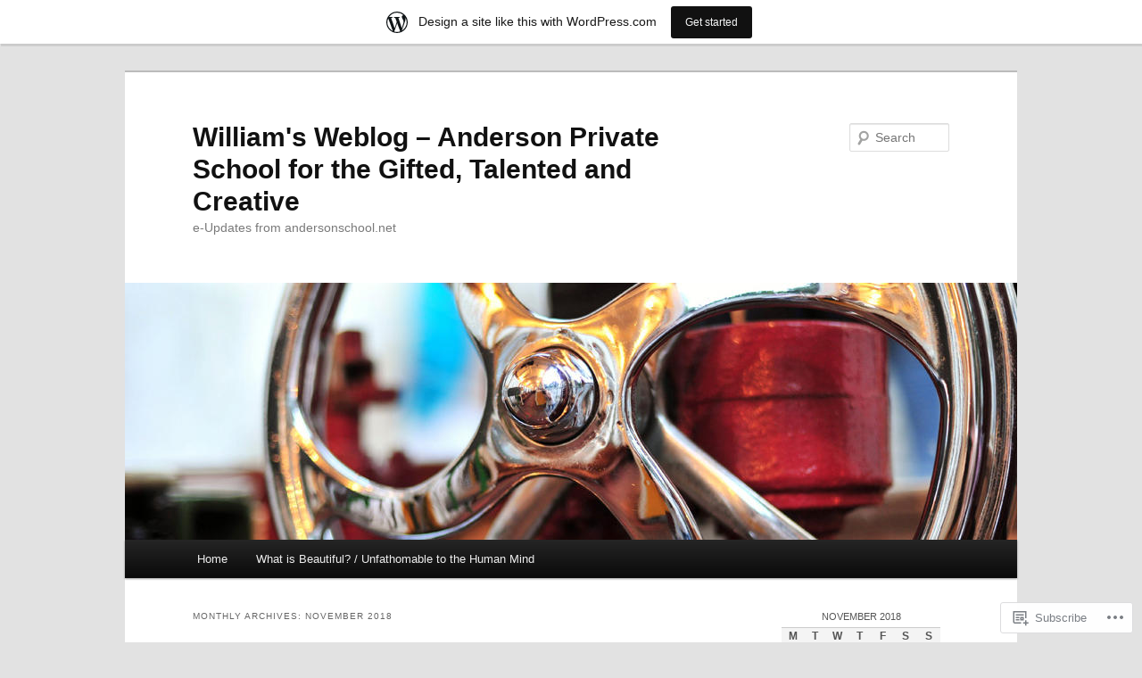

--- FILE ---
content_type: text/html; charset=UTF-8
request_url: https://asgtc.wordpress.com/2018/11/
body_size: 47335
content:
<!DOCTYPE html>
<!--[if IE 6]>
<html id="ie6" lang="en">
<![endif]-->
<!--[if IE 7]>
<html id="ie7" lang="en">
<![endif]-->
<!--[if IE 8]>
<html id="ie8" lang="en">
<![endif]-->
<!--[if !(IE 6) & !(IE 7) & !(IE 8)]><!-->
<html lang="en">
<!--<![endif]-->
<head>
<meta charset="UTF-8" />
<meta name="viewport" content="width=device-width" />
<title>
November | 2018 | William&#039;s Weblog &#8211; Anderson Private School for the Gifted, Talented and Creative	</title>
<link rel="profile" href="https://gmpg.org/xfn/11" />
<link rel="stylesheet" type="text/css" media="all" href="https://s0.wp.com/wp-content/themes/pub/twentyeleven/style.css?m=1741693348i&amp;ver=20190507" />
<link rel="pingback" href="https://asgtc.wordpress.com/xmlrpc.php">
<!--[if lt IE 9]>
<script src="https://s0.wp.com/wp-content/themes/pub/twentyeleven/js/html5.js?m=1394055389i&amp;ver=3.7.0" type="text/javascript"></script>
<![endif]-->
<meta name='robots' content='max-image-preview:large' />
<link rel='dns-prefetch' href='//s0.wp.com' />
<link rel="alternate" type="application/rss+xml" title="William&#039;s Weblog - Anderson Private School for the Gifted, Talented and Creative &raquo; Feed" href="https://asgtc.wordpress.com/feed/" />
<link rel="alternate" type="application/rss+xml" title="William&#039;s Weblog - Anderson Private School for the Gifted, Talented and Creative &raquo; Comments Feed" href="https://asgtc.wordpress.com/comments/feed/" />
	<script type="text/javascript">
		/* <![CDATA[ */
		function addLoadEvent(func) {
			var oldonload = window.onload;
			if (typeof window.onload != 'function') {
				window.onload = func;
			} else {
				window.onload = function () {
					oldonload();
					func();
				}
			}
		}
		/* ]]> */
	</script>
	<link crossorigin='anonymous' rel='stylesheet' id='all-css-0-1' href='/wp-content/blog-plugins/marketing-bar/css/marketing-bar.css?m=1761640963i&cssminify=yes' type='text/css' media='all' />
<style id='wp-emoji-styles-inline-css'>

	img.wp-smiley, img.emoji {
		display: inline !important;
		border: none !important;
		box-shadow: none !important;
		height: 1em !important;
		width: 1em !important;
		margin: 0 0.07em !important;
		vertical-align: -0.1em !important;
		background: none !important;
		padding: 0 !important;
	}
/*# sourceURL=wp-emoji-styles-inline-css */
</style>
<link crossorigin='anonymous' rel='stylesheet' id='all-css-2-1' href='/wp-content/plugins/gutenberg-core/v22.4.2/build/styles/block-library/style.min.css?m=1769608164i&cssminify=yes' type='text/css' media='all' />
<style id='wp-block-library-inline-css'>
.has-text-align-justify {
	text-align:justify;
}
.has-text-align-justify{text-align:justify;}

/*# sourceURL=wp-block-library-inline-css */
</style><style id='global-styles-inline-css'>
:root{--wp--preset--aspect-ratio--square: 1;--wp--preset--aspect-ratio--4-3: 4/3;--wp--preset--aspect-ratio--3-4: 3/4;--wp--preset--aspect-ratio--3-2: 3/2;--wp--preset--aspect-ratio--2-3: 2/3;--wp--preset--aspect-ratio--16-9: 16/9;--wp--preset--aspect-ratio--9-16: 9/16;--wp--preset--color--black: #000;--wp--preset--color--cyan-bluish-gray: #abb8c3;--wp--preset--color--white: #fff;--wp--preset--color--pale-pink: #f78da7;--wp--preset--color--vivid-red: #cf2e2e;--wp--preset--color--luminous-vivid-orange: #ff6900;--wp--preset--color--luminous-vivid-amber: #fcb900;--wp--preset--color--light-green-cyan: #7bdcb5;--wp--preset--color--vivid-green-cyan: #00d084;--wp--preset--color--pale-cyan-blue: #8ed1fc;--wp--preset--color--vivid-cyan-blue: #0693e3;--wp--preset--color--vivid-purple: #9b51e0;--wp--preset--color--blue: #1982d1;--wp--preset--color--dark-gray: #373737;--wp--preset--color--medium-gray: #666;--wp--preset--color--light-gray: #e2e2e2;--wp--preset--gradient--vivid-cyan-blue-to-vivid-purple: linear-gradient(135deg,rgb(6,147,227) 0%,rgb(155,81,224) 100%);--wp--preset--gradient--light-green-cyan-to-vivid-green-cyan: linear-gradient(135deg,rgb(122,220,180) 0%,rgb(0,208,130) 100%);--wp--preset--gradient--luminous-vivid-amber-to-luminous-vivid-orange: linear-gradient(135deg,rgb(252,185,0) 0%,rgb(255,105,0) 100%);--wp--preset--gradient--luminous-vivid-orange-to-vivid-red: linear-gradient(135deg,rgb(255,105,0) 0%,rgb(207,46,46) 100%);--wp--preset--gradient--very-light-gray-to-cyan-bluish-gray: linear-gradient(135deg,rgb(238,238,238) 0%,rgb(169,184,195) 100%);--wp--preset--gradient--cool-to-warm-spectrum: linear-gradient(135deg,rgb(74,234,220) 0%,rgb(151,120,209) 20%,rgb(207,42,186) 40%,rgb(238,44,130) 60%,rgb(251,105,98) 80%,rgb(254,248,76) 100%);--wp--preset--gradient--blush-light-purple: linear-gradient(135deg,rgb(255,206,236) 0%,rgb(152,150,240) 100%);--wp--preset--gradient--blush-bordeaux: linear-gradient(135deg,rgb(254,205,165) 0%,rgb(254,45,45) 50%,rgb(107,0,62) 100%);--wp--preset--gradient--luminous-dusk: linear-gradient(135deg,rgb(255,203,112) 0%,rgb(199,81,192) 50%,rgb(65,88,208) 100%);--wp--preset--gradient--pale-ocean: linear-gradient(135deg,rgb(255,245,203) 0%,rgb(182,227,212) 50%,rgb(51,167,181) 100%);--wp--preset--gradient--electric-grass: linear-gradient(135deg,rgb(202,248,128) 0%,rgb(113,206,126) 100%);--wp--preset--gradient--midnight: linear-gradient(135deg,rgb(2,3,129) 0%,rgb(40,116,252) 100%);--wp--preset--font-size--small: 13px;--wp--preset--font-size--medium: 20px;--wp--preset--font-size--large: 36px;--wp--preset--font-size--x-large: 42px;--wp--preset--font-family--albert-sans: 'Albert Sans', sans-serif;--wp--preset--font-family--alegreya: Alegreya, serif;--wp--preset--font-family--arvo: Arvo, serif;--wp--preset--font-family--bodoni-moda: 'Bodoni Moda', serif;--wp--preset--font-family--bricolage-grotesque: 'Bricolage Grotesque', sans-serif;--wp--preset--font-family--cabin: Cabin, sans-serif;--wp--preset--font-family--chivo: Chivo, sans-serif;--wp--preset--font-family--commissioner: Commissioner, sans-serif;--wp--preset--font-family--cormorant: Cormorant, serif;--wp--preset--font-family--courier-prime: 'Courier Prime', monospace;--wp--preset--font-family--crimson-pro: 'Crimson Pro', serif;--wp--preset--font-family--dm-mono: 'DM Mono', monospace;--wp--preset--font-family--dm-sans: 'DM Sans', sans-serif;--wp--preset--font-family--dm-serif-display: 'DM Serif Display', serif;--wp--preset--font-family--domine: Domine, serif;--wp--preset--font-family--eb-garamond: 'EB Garamond', serif;--wp--preset--font-family--epilogue: Epilogue, sans-serif;--wp--preset--font-family--fahkwang: Fahkwang, sans-serif;--wp--preset--font-family--figtree: Figtree, sans-serif;--wp--preset--font-family--fira-sans: 'Fira Sans', sans-serif;--wp--preset--font-family--fjalla-one: 'Fjalla One', sans-serif;--wp--preset--font-family--fraunces: Fraunces, serif;--wp--preset--font-family--gabarito: Gabarito, system-ui;--wp--preset--font-family--ibm-plex-mono: 'IBM Plex Mono', monospace;--wp--preset--font-family--ibm-plex-sans: 'IBM Plex Sans', sans-serif;--wp--preset--font-family--ibarra-real-nova: 'Ibarra Real Nova', serif;--wp--preset--font-family--instrument-serif: 'Instrument Serif', serif;--wp--preset--font-family--inter: Inter, sans-serif;--wp--preset--font-family--josefin-sans: 'Josefin Sans', sans-serif;--wp--preset--font-family--jost: Jost, sans-serif;--wp--preset--font-family--libre-baskerville: 'Libre Baskerville', serif;--wp--preset--font-family--libre-franklin: 'Libre Franklin', sans-serif;--wp--preset--font-family--literata: Literata, serif;--wp--preset--font-family--lora: Lora, serif;--wp--preset--font-family--merriweather: Merriweather, serif;--wp--preset--font-family--montserrat: Montserrat, sans-serif;--wp--preset--font-family--newsreader: Newsreader, serif;--wp--preset--font-family--noto-sans-mono: 'Noto Sans Mono', sans-serif;--wp--preset--font-family--nunito: Nunito, sans-serif;--wp--preset--font-family--open-sans: 'Open Sans', sans-serif;--wp--preset--font-family--overpass: Overpass, sans-serif;--wp--preset--font-family--pt-serif: 'PT Serif', serif;--wp--preset--font-family--petrona: Petrona, serif;--wp--preset--font-family--piazzolla: Piazzolla, serif;--wp--preset--font-family--playfair-display: 'Playfair Display', serif;--wp--preset--font-family--plus-jakarta-sans: 'Plus Jakarta Sans', sans-serif;--wp--preset--font-family--poppins: Poppins, sans-serif;--wp--preset--font-family--raleway: Raleway, sans-serif;--wp--preset--font-family--roboto: Roboto, sans-serif;--wp--preset--font-family--roboto-slab: 'Roboto Slab', serif;--wp--preset--font-family--rubik: Rubik, sans-serif;--wp--preset--font-family--rufina: Rufina, serif;--wp--preset--font-family--sora: Sora, sans-serif;--wp--preset--font-family--source-sans-3: 'Source Sans 3', sans-serif;--wp--preset--font-family--source-serif-4: 'Source Serif 4', serif;--wp--preset--font-family--space-mono: 'Space Mono', monospace;--wp--preset--font-family--syne: Syne, sans-serif;--wp--preset--font-family--texturina: Texturina, serif;--wp--preset--font-family--urbanist: Urbanist, sans-serif;--wp--preset--font-family--work-sans: 'Work Sans', sans-serif;--wp--preset--spacing--20: 0.44rem;--wp--preset--spacing--30: 0.67rem;--wp--preset--spacing--40: 1rem;--wp--preset--spacing--50: 1.5rem;--wp--preset--spacing--60: 2.25rem;--wp--preset--spacing--70: 3.38rem;--wp--preset--spacing--80: 5.06rem;--wp--preset--shadow--natural: 6px 6px 9px rgba(0, 0, 0, 0.2);--wp--preset--shadow--deep: 12px 12px 50px rgba(0, 0, 0, 0.4);--wp--preset--shadow--sharp: 6px 6px 0px rgba(0, 0, 0, 0.2);--wp--preset--shadow--outlined: 6px 6px 0px -3px rgb(255, 255, 255), 6px 6px rgb(0, 0, 0);--wp--preset--shadow--crisp: 6px 6px 0px rgb(0, 0, 0);}:where(body) { margin: 0; }:where(.is-layout-flex){gap: 0.5em;}:where(.is-layout-grid){gap: 0.5em;}body .is-layout-flex{display: flex;}.is-layout-flex{flex-wrap: wrap;align-items: center;}.is-layout-flex > :is(*, div){margin: 0;}body .is-layout-grid{display: grid;}.is-layout-grid > :is(*, div){margin: 0;}body{padding-top: 0px;padding-right: 0px;padding-bottom: 0px;padding-left: 0px;}:root :where(.wp-element-button, .wp-block-button__link){background-color: #32373c;border-width: 0;color: #fff;font-family: inherit;font-size: inherit;font-style: inherit;font-weight: inherit;letter-spacing: inherit;line-height: inherit;padding-top: calc(0.667em + 2px);padding-right: calc(1.333em + 2px);padding-bottom: calc(0.667em + 2px);padding-left: calc(1.333em + 2px);text-decoration: none;text-transform: inherit;}.has-black-color{color: var(--wp--preset--color--black) !important;}.has-cyan-bluish-gray-color{color: var(--wp--preset--color--cyan-bluish-gray) !important;}.has-white-color{color: var(--wp--preset--color--white) !important;}.has-pale-pink-color{color: var(--wp--preset--color--pale-pink) !important;}.has-vivid-red-color{color: var(--wp--preset--color--vivid-red) !important;}.has-luminous-vivid-orange-color{color: var(--wp--preset--color--luminous-vivid-orange) !important;}.has-luminous-vivid-amber-color{color: var(--wp--preset--color--luminous-vivid-amber) !important;}.has-light-green-cyan-color{color: var(--wp--preset--color--light-green-cyan) !important;}.has-vivid-green-cyan-color{color: var(--wp--preset--color--vivid-green-cyan) !important;}.has-pale-cyan-blue-color{color: var(--wp--preset--color--pale-cyan-blue) !important;}.has-vivid-cyan-blue-color{color: var(--wp--preset--color--vivid-cyan-blue) !important;}.has-vivid-purple-color{color: var(--wp--preset--color--vivid-purple) !important;}.has-blue-color{color: var(--wp--preset--color--blue) !important;}.has-dark-gray-color{color: var(--wp--preset--color--dark-gray) !important;}.has-medium-gray-color{color: var(--wp--preset--color--medium-gray) !important;}.has-light-gray-color{color: var(--wp--preset--color--light-gray) !important;}.has-black-background-color{background-color: var(--wp--preset--color--black) !important;}.has-cyan-bluish-gray-background-color{background-color: var(--wp--preset--color--cyan-bluish-gray) !important;}.has-white-background-color{background-color: var(--wp--preset--color--white) !important;}.has-pale-pink-background-color{background-color: var(--wp--preset--color--pale-pink) !important;}.has-vivid-red-background-color{background-color: var(--wp--preset--color--vivid-red) !important;}.has-luminous-vivid-orange-background-color{background-color: var(--wp--preset--color--luminous-vivid-orange) !important;}.has-luminous-vivid-amber-background-color{background-color: var(--wp--preset--color--luminous-vivid-amber) !important;}.has-light-green-cyan-background-color{background-color: var(--wp--preset--color--light-green-cyan) !important;}.has-vivid-green-cyan-background-color{background-color: var(--wp--preset--color--vivid-green-cyan) !important;}.has-pale-cyan-blue-background-color{background-color: var(--wp--preset--color--pale-cyan-blue) !important;}.has-vivid-cyan-blue-background-color{background-color: var(--wp--preset--color--vivid-cyan-blue) !important;}.has-vivid-purple-background-color{background-color: var(--wp--preset--color--vivid-purple) !important;}.has-blue-background-color{background-color: var(--wp--preset--color--blue) !important;}.has-dark-gray-background-color{background-color: var(--wp--preset--color--dark-gray) !important;}.has-medium-gray-background-color{background-color: var(--wp--preset--color--medium-gray) !important;}.has-light-gray-background-color{background-color: var(--wp--preset--color--light-gray) !important;}.has-black-border-color{border-color: var(--wp--preset--color--black) !important;}.has-cyan-bluish-gray-border-color{border-color: var(--wp--preset--color--cyan-bluish-gray) !important;}.has-white-border-color{border-color: var(--wp--preset--color--white) !important;}.has-pale-pink-border-color{border-color: var(--wp--preset--color--pale-pink) !important;}.has-vivid-red-border-color{border-color: var(--wp--preset--color--vivid-red) !important;}.has-luminous-vivid-orange-border-color{border-color: var(--wp--preset--color--luminous-vivid-orange) !important;}.has-luminous-vivid-amber-border-color{border-color: var(--wp--preset--color--luminous-vivid-amber) !important;}.has-light-green-cyan-border-color{border-color: var(--wp--preset--color--light-green-cyan) !important;}.has-vivid-green-cyan-border-color{border-color: var(--wp--preset--color--vivid-green-cyan) !important;}.has-pale-cyan-blue-border-color{border-color: var(--wp--preset--color--pale-cyan-blue) !important;}.has-vivid-cyan-blue-border-color{border-color: var(--wp--preset--color--vivid-cyan-blue) !important;}.has-vivid-purple-border-color{border-color: var(--wp--preset--color--vivid-purple) !important;}.has-blue-border-color{border-color: var(--wp--preset--color--blue) !important;}.has-dark-gray-border-color{border-color: var(--wp--preset--color--dark-gray) !important;}.has-medium-gray-border-color{border-color: var(--wp--preset--color--medium-gray) !important;}.has-light-gray-border-color{border-color: var(--wp--preset--color--light-gray) !important;}.has-vivid-cyan-blue-to-vivid-purple-gradient-background{background: var(--wp--preset--gradient--vivid-cyan-blue-to-vivid-purple) !important;}.has-light-green-cyan-to-vivid-green-cyan-gradient-background{background: var(--wp--preset--gradient--light-green-cyan-to-vivid-green-cyan) !important;}.has-luminous-vivid-amber-to-luminous-vivid-orange-gradient-background{background: var(--wp--preset--gradient--luminous-vivid-amber-to-luminous-vivid-orange) !important;}.has-luminous-vivid-orange-to-vivid-red-gradient-background{background: var(--wp--preset--gradient--luminous-vivid-orange-to-vivid-red) !important;}.has-very-light-gray-to-cyan-bluish-gray-gradient-background{background: var(--wp--preset--gradient--very-light-gray-to-cyan-bluish-gray) !important;}.has-cool-to-warm-spectrum-gradient-background{background: var(--wp--preset--gradient--cool-to-warm-spectrum) !important;}.has-blush-light-purple-gradient-background{background: var(--wp--preset--gradient--blush-light-purple) !important;}.has-blush-bordeaux-gradient-background{background: var(--wp--preset--gradient--blush-bordeaux) !important;}.has-luminous-dusk-gradient-background{background: var(--wp--preset--gradient--luminous-dusk) !important;}.has-pale-ocean-gradient-background{background: var(--wp--preset--gradient--pale-ocean) !important;}.has-electric-grass-gradient-background{background: var(--wp--preset--gradient--electric-grass) !important;}.has-midnight-gradient-background{background: var(--wp--preset--gradient--midnight) !important;}.has-small-font-size{font-size: var(--wp--preset--font-size--small) !important;}.has-medium-font-size{font-size: var(--wp--preset--font-size--medium) !important;}.has-large-font-size{font-size: var(--wp--preset--font-size--large) !important;}.has-x-large-font-size{font-size: var(--wp--preset--font-size--x-large) !important;}.has-albert-sans-font-family{font-family: var(--wp--preset--font-family--albert-sans) !important;}.has-alegreya-font-family{font-family: var(--wp--preset--font-family--alegreya) !important;}.has-arvo-font-family{font-family: var(--wp--preset--font-family--arvo) !important;}.has-bodoni-moda-font-family{font-family: var(--wp--preset--font-family--bodoni-moda) !important;}.has-bricolage-grotesque-font-family{font-family: var(--wp--preset--font-family--bricolage-grotesque) !important;}.has-cabin-font-family{font-family: var(--wp--preset--font-family--cabin) !important;}.has-chivo-font-family{font-family: var(--wp--preset--font-family--chivo) !important;}.has-commissioner-font-family{font-family: var(--wp--preset--font-family--commissioner) !important;}.has-cormorant-font-family{font-family: var(--wp--preset--font-family--cormorant) !important;}.has-courier-prime-font-family{font-family: var(--wp--preset--font-family--courier-prime) !important;}.has-crimson-pro-font-family{font-family: var(--wp--preset--font-family--crimson-pro) !important;}.has-dm-mono-font-family{font-family: var(--wp--preset--font-family--dm-mono) !important;}.has-dm-sans-font-family{font-family: var(--wp--preset--font-family--dm-sans) !important;}.has-dm-serif-display-font-family{font-family: var(--wp--preset--font-family--dm-serif-display) !important;}.has-domine-font-family{font-family: var(--wp--preset--font-family--domine) !important;}.has-eb-garamond-font-family{font-family: var(--wp--preset--font-family--eb-garamond) !important;}.has-epilogue-font-family{font-family: var(--wp--preset--font-family--epilogue) !important;}.has-fahkwang-font-family{font-family: var(--wp--preset--font-family--fahkwang) !important;}.has-figtree-font-family{font-family: var(--wp--preset--font-family--figtree) !important;}.has-fira-sans-font-family{font-family: var(--wp--preset--font-family--fira-sans) !important;}.has-fjalla-one-font-family{font-family: var(--wp--preset--font-family--fjalla-one) !important;}.has-fraunces-font-family{font-family: var(--wp--preset--font-family--fraunces) !important;}.has-gabarito-font-family{font-family: var(--wp--preset--font-family--gabarito) !important;}.has-ibm-plex-mono-font-family{font-family: var(--wp--preset--font-family--ibm-plex-mono) !important;}.has-ibm-plex-sans-font-family{font-family: var(--wp--preset--font-family--ibm-plex-sans) !important;}.has-ibarra-real-nova-font-family{font-family: var(--wp--preset--font-family--ibarra-real-nova) !important;}.has-instrument-serif-font-family{font-family: var(--wp--preset--font-family--instrument-serif) !important;}.has-inter-font-family{font-family: var(--wp--preset--font-family--inter) !important;}.has-josefin-sans-font-family{font-family: var(--wp--preset--font-family--josefin-sans) !important;}.has-jost-font-family{font-family: var(--wp--preset--font-family--jost) !important;}.has-libre-baskerville-font-family{font-family: var(--wp--preset--font-family--libre-baskerville) !important;}.has-libre-franklin-font-family{font-family: var(--wp--preset--font-family--libre-franklin) !important;}.has-literata-font-family{font-family: var(--wp--preset--font-family--literata) !important;}.has-lora-font-family{font-family: var(--wp--preset--font-family--lora) !important;}.has-merriweather-font-family{font-family: var(--wp--preset--font-family--merriweather) !important;}.has-montserrat-font-family{font-family: var(--wp--preset--font-family--montserrat) !important;}.has-newsreader-font-family{font-family: var(--wp--preset--font-family--newsreader) !important;}.has-noto-sans-mono-font-family{font-family: var(--wp--preset--font-family--noto-sans-mono) !important;}.has-nunito-font-family{font-family: var(--wp--preset--font-family--nunito) !important;}.has-open-sans-font-family{font-family: var(--wp--preset--font-family--open-sans) !important;}.has-overpass-font-family{font-family: var(--wp--preset--font-family--overpass) !important;}.has-pt-serif-font-family{font-family: var(--wp--preset--font-family--pt-serif) !important;}.has-petrona-font-family{font-family: var(--wp--preset--font-family--petrona) !important;}.has-piazzolla-font-family{font-family: var(--wp--preset--font-family--piazzolla) !important;}.has-playfair-display-font-family{font-family: var(--wp--preset--font-family--playfair-display) !important;}.has-plus-jakarta-sans-font-family{font-family: var(--wp--preset--font-family--plus-jakarta-sans) !important;}.has-poppins-font-family{font-family: var(--wp--preset--font-family--poppins) !important;}.has-raleway-font-family{font-family: var(--wp--preset--font-family--raleway) !important;}.has-roboto-font-family{font-family: var(--wp--preset--font-family--roboto) !important;}.has-roboto-slab-font-family{font-family: var(--wp--preset--font-family--roboto-slab) !important;}.has-rubik-font-family{font-family: var(--wp--preset--font-family--rubik) !important;}.has-rufina-font-family{font-family: var(--wp--preset--font-family--rufina) !important;}.has-sora-font-family{font-family: var(--wp--preset--font-family--sora) !important;}.has-source-sans-3-font-family{font-family: var(--wp--preset--font-family--source-sans-3) !important;}.has-source-serif-4-font-family{font-family: var(--wp--preset--font-family--source-serif-4) !important;}.has-space-mono-font-family{font-family: var(--wp--preset--font-family--space-mono) !important;}.has-syne-font-family{font-family: var(--wp--preset--font-family--syne) !important;}.has-texturina-font-family{font-family: var(--wp--preset--font-family--texturina) !important;}.has-urbanist-font-family{font-family: var(--wp--preset--font-family--urbanist) !important;}.has-work-sans-font-family{font-family: var(--wp--preset--font-family--work-sans) !important;}
/*# sourceURL=global-styles-inline-css */
</style>

<style id='classic-theme-styles-inline-css'>
.wp-block-button__link{background-color:#32373c;border-radius:9999px;box-shadow:none;color:#fff;font-size:1.125em;padding:calc(.667em + 2px) calc(1.333em + 2px);text-decoration:none}.wp-block-file__button{background:#32373c;color:#fff}.wp-block-accordion-heading{margin:0}.wp-block-accordion-heading__toggle{background-color:inherit!important;color:inherit!important}.wp-block-accordion-heading__toggle:not(:focus-visible){outline:none}.wp-block-accordion-heading__toggle:focus,.wp-block-accordion-heading__toggle:hover{background-color:inherit!important;border:none;box-shadow:none;color:inherit;padding:var(--wp--preset--spacing--20,1em) 0;text-decoration:none}.wp-block-accordion-heading__toggle:focus-visible{outline:auto;outline-offset:0}
/*# sourceURL=/wp-content/plugins/gutenberg-core/v22.4.2/build/styles/block-library/classic.min.css */
</style>
<link crossorigin='anonymous' rel='stylesheet' id='all-css-4-1' href='/_static/??-eJyNUFtOw0AMvBCOlYBo+ECcJdm4i+m+tHYaenvcVKUgpNAfyx7NeDzGpYDLSSkpljB7ToIujyG7g2DXtH3TgnAsgaDSsXnCiUW/GSB6CtQ4kQf8sSjOcNtVyfBYBj0zIk08UKBotC3ZwpMnNblce1D63JYUs4FxLJVEwGrkOYK+m5f80V1gLPOIuhhwspuOlPAS6276Gh9W53vS7AO7Q8V/n1bJ7vDW+vUBt3FL5CmDXT8o5/RrgH0YuJ6lb/G1fe7b/rHrXnYfXwcJvg4=&cssminify=yes' type='text/css' media='all' />
<style id='jetpack-global-styles-frontend-style-inline-css'>
:root { --font-headings: unset; --font-base: unset; --font-headings-default: -apple-system,BlinkMacSystemFont,"Segoe UI",Roboto,Oxygen-Sans,Ubuntu,Cantarell,"Helvetica Neue",sans-serif; --font-base-default: -apple-system,BlinkMacSystemFont,"Segoe UI",Roboto,Oxygen-Sans,Ubuntu,Cantarell,"Helvetica Neue",sans-serif;}
/*# sourceURL=jetpack-global-styles-frontend-style-inline-css */
</style>
<link crossorigin='anonymous' rel='stylesheet' id='all-css-6-1' href='/wp-content/themes/h4/global.css?m=1420737423i&cssminify=yes' type='text/css' media='all' />
<script type="text/javascript" id="wpcom-actionbar-placeholder-js-extra">
/* <![CDATA[ */
var actionbardata = {"siteID":"5844872","postID":"0","siteURL":"https://asgtc.wordpress.com","xhrURL":"https://asgtc.wordpress.com/wp-admin/admin-ajax.php","nonce":"568a300120","isLoggedIn":"","statusMessage":"","subsEmailDefault":"instantly","proxyScriptUrl":"https://s0.wp.com/wp-content/js/wpcom-proxy-request.js?m=1513050504i&amp;ver=20211021","i18n":{"followedText":"New posts from this site will now appear in your \u003Ca href=\"https://wordpress.com/reader\"\u003EReader\u003C/a\u003E","foldBar":"Collapse this bar","unfoldBar":"Expand this bar","shortLinkCopied":"Shortlink copied to clipboard."}};
//# sourceURL=wpcom-actionbar-placeholder-js-extra
/* ]]> */
</script>
<script type="text/javascript" id="jetpack-mu-wpcom-settings-js-before">
/* <![CDATA[ */
var JETPACK_MU_WPCOM_SETTINGS = {"assetsUrl":"https://s0.wp.com/wp-content/mu-plugins/jetpack-mu-wpcom-plugin/sun/jetpack_vendor/automattic/jetpack-mu-wpcom/src/build/"};
//# sourceURL=jetpack-mu-wpcom-settings-js-before
/* ]]> */
</script>
<script crossorigin='anonymous' type='text/javascript'  src='/wp-content/js/rlt-proxy.js?m=1720530689i'></script>
<script type="text/javascript" id="rlt-proxy-js-after">
/* <![CDATA[ */
	rltInitialize( {"token":null,"iframeOrigins":["https:\/\/widgets.wp.com"]} );
//# sourceURL=rlt-proxy-js-after
/* ]]> */
</script>
<link rel="EditURI" type="application/rsd+xml" title="RSD" href="https://asgtc.wordpress.com/xmlrpc.php?rsd" />
<meta name="generator" content="WordPress.com" />

<!-- Jetpack Open Graph Tags -->
<meta property="og:type" content="website" />
<meta property="og:title" content="November 2018 &#8211; William&#039;s Weblog &#8211; Anderson Private School for the Gifted, Talented and Creative" />
<meta property="og:site_name" content="William&#039;s Weblog - Anderson Private School for the Gifted, Talented and Creative" />
<meta property="og:image" content="https://s0.wp.com/i/blank.jpg?m=1383295312i" />
<meta property="og:image:width" content="200" />
<meta property="og:image:height" content="200" />
<meta property="og:image:alt" content="" />
<meta property="og:locale" content="en_US" />
<meta property="fb:app_id" content="249643311490" />

<!-- End Jetpack Open Graph Tags -->
<link rel="shortcut icon" type="image/x-icon" href="https://s0.wp.com/i/favicon.ico?m=1713425267i" sizes="16x16 24x24 32x32 48x48" />
<link rel="icon" type="image/x-icon" href="https://s0.wp.com/i/favicon.ico?m=1713425267i" sizes="16x16 24x24 32x32 48x48" />
<link rel="apple-touch-icon" href="https://s0.wp.com/i/webclip.png?m=1713868326i" />
<link rel='openid.server' href='https://asgtc.wordpress.com/?openidserver=1' />
<link rel='openid.delegate' href='https://asgtc.wordpress.com/' />
<link rel="search" type="application/opensearchdescription+xml" href="https://asgtc.wordpress.com/osd.xml" title="William&#039;s Weblog - Anderson Private School for the Gifted, Talented and Creative" />
<link rel="search" type="application/opensearchdescription+xml" href="https://s1.wp.com/opensearch.xml" title="WordPress.com" />
<meta name="description" content="4 posts published by asgtc during November 2018" />
<link crossorigin='anonymous' rel='stylesheet' id='all-css-0-3' href='/_static/??-eJyNjM0KgzAQBl9I/ag/lR6KjyK6LhJNNsHN4uuXQuvZ4wzD4EwlRcksGcHK5G11otg4p4n2H0NNMDohzD7SrtDTJT4qUi1wexDiYp4VNB3RlP3V/MX3N4T3o++aun892277AK5vOq4=&cssminify=yes' type='text/css' media='all' />
</head>

<body class="archive date wp-embed-responsive wp-theme-pubtwentyeleven customizer-styles-applied single-author two-column right-sidebar jetpack-reblog-enabled has-marketing-bar has-marketing-bar-theme-twenty-eleven">
<div class="skip-link"><a class="assistive-text" href="#content">Skip to primary content</a></div><div class="skip-link"><a class="assistive-text" href="#secondary">Skip to secondary content</a></div><div id="page" class="hfeed">
	<header id="branding">
			<hgroup>
				<h1 id="site-title"><span><a href="https://asgtc.wordpress.com/" rel="home">William&#039;s Weblog &#8211; Anderson Private School for the Gifted, Talented and Creative</a></span></h1>
				<h2 id="site-description">e-Updates from andersonschool.net</h2>
			</hgroup>

						<a href="https://asgtc.wordpress.com/">
									<img src="https://s0.wp.com/wp-content/themes/pub/twentyeleven/images/headers/wheel.jpg?m=1610101938i" width="1000" height="288" alt="William&#039;s Weblog &#8211; Anderson Private School for the Gifted, Talented and Creative" />
								</a>
			
									<form method="get" id="searchform" action="https://asgtc.wordpress.com/">
		<label for="s" class="assistive-text">Search</label>
		<input type="text" class="field" name="s" id="s" placeholder="Search" />
		<input type="submit" class="submit" name="submit" id="searchsubmit" value="Search" />
	</form>
			
			<nav id="access">
				<h3 class="assistive-text">Main menu</h3>
				<div class="menu"><ul>
<li ><a href="https://asgtc.wordpress.com/">Home</a></li><li class="page_item page-item-2"><a href="https://asgtc.wordpress.com/about/">What is Beautiful? / Unfathomable to the Human&nbsp;Mind</a></li>
</ul></div>
			</nav><!-- #access -->
	</header><!-- #branding -->


	<div id="main">

		<section id="primary">
			<div id="content" role="main">

			
				<header class="page-header">
					<h1 class="page-title">
						Monthly Archives: <span>November 2018</span>					</h1>
				</header>

				
				
					
	<article id="post-27085" class="post-27085 post type-post status-publish format-standard hentry category-child category-distant-dreams category-divine category-divine-one category-e-news-update category-gift category-gifted-and-talented-children category-life category-love-2 category-new-tomorrow category-poetry category-salvation tag-american-heart-association tag-anderson tag-anderson-private-school tag-anderson-school tag-andersonschoolnet tag-beauty tag-blake-gillette tag-children tag-dr-dwight-lundell tag-education tag-educators tag-existence tag-forgiveness tag-fort-worth-stock-show tag-gifted tag-gifted-children tag-happiness tag-heart tag-hope tag-japanese-garden tag-joy tag-love tag-loving tag-philosophy tag-poetry tag-psalm-1003 tag-rom-121 tag-romans-122 tag-rose-garden tag-scarborough-renaissance-festival tag-sri-chinmoy tag-st-catherine-of-siena tag-statin tag-the-beatles tag-the-cure-for-heart-disease tag-the-great-cholesterol-lie tag-what-really-causes-heart-disease tag-wm-c-anderson">
		<header class="entry-header">
						<h1 class="entry-title"><a href="https://asgtc.wordpress.com/2018/11/25/to-whom-do-we-belong-what-really-causes-heart-disease-friday-t-b-a/" rel="bookmark">To Whom Do We Belong? / What Really Causes Heart Disease / Friday: T. B.&nbsp;A.</a></h1>
			
						<div class="entry-meta">
				<span class="sep">Posted on </span><a href="https://asgtc.wordpress.com/2018/11/25/to-whom-do-we-belong-what-really-causes-heart-disease-friday-t-b-a/" title="9:13 pm" rel="bookmark"><time class="entry-date" datetime="2018-11-25T21:13:31+00:00">November 25, 2018</time></a><span class="by-author"> <span class="sep"> by </span> <span class="author vcard"><a class="url fn n" href="https://asgtc.wordpress.com/author/asgtc/" title="View all posts by asgtc" rel="author">asgtc</a></span></span>			</div><!-- .entry-meta -->
			
						<div class="comments-link">
				<a href="https://asgtc.wordpress.com/2018/11/25/to-whom-do-we-belong-what-really-causes-heart-disease-friday-t-b-a/#respond"><span class="leave-reply">Reply</span></a>			</div>
					</header><!-- .entry-header -->

				<div class="entry-content">
			<p style="text-align:center;"><span style="color:#666699;"><strong>Do not<br />
conform to the pattern of this World,</strong></span><br />
<span style="color:#666699;"><strong> but be transformed<br />
by the renewing of your mind.</strong></span><br />
<em><span style="color:#666699;">&#8211; Romans 12:2 </span></em></p>
<div data-shortcode="caption" id="attachment_27323" style="width: 515px" class="wp-caption aligncenter"><img aria-describedby="caption-attachment-27323" data-attachment-id="27323" data-permalink="https://asgtc.wordpress.com/2018/11/25/to-whom-do-we-belong-what-really-causes-heart-disease-friday-t-b-a/dfhzfhcxdhf-b/" data-orig-file="https://asgtc.wordpress.com/wp-content/uploads/2018/11/dfhzfhcxdhf-b.jpg" data-orig-size="336,123" data-comments-opened="1" data-image-meta="{&quot;aperture&quot;:&quot;0&quot;,&quot;credit&quot;:&quot;&quot;,&quot;camera&quot;:&quot;&quot;,&quot;caption&quot;:&quot;&quot;,&quot;created_timestamp&quot;:&quot;0&quot;,&quot;copyright&quot;:&quot;&quot;,&quot;focal_length&quot;:&quot;0&quot;,&quot;iso&quot;:&quot;0&quot;,&quot;shutter_speed&quot;:&quot;0&quot;,&quot;title&quot;:&quot;&quot;,&quot;orientation&quot;:&quot;0&quot;}" data-image-title="" data-image-description="" data-image-caption="" data-medium-file="https://asgtc.wordpress.com/wp-content/uploads/2018/11/dfhzfhcxdhf-b.jpg?w=300" data-large-file="https://asgtc.wordpress.com/wp-content/uploads/2018/11/dfhzfhcxdhf-b.jpg?w=336" class="wp-image-27323" src="https://asgtc.wordpress.com/wp-content/uploads/2018/11/dfhzfhcxdhf-b.jpg?w=505&#038;h=193" alt="" width="505" height="193" /><p id="caption-attachment-27323" class="wp-caption-text"><span style="color:#666699"><strong>I will spread God&#8217;s Love to all I know and serve.</strong></span></p></div>
<p style="text-align:center;"><span style="color:#666699;"><strong>To whom</strong></span><br />
<span style="color:#666699;"><strong>do we belong?</strong></span></p>
<p style="text-align:center;"><span style="color:#000000;">In our Creator&#8217;s Love for us<br />
were we made, </span><br />
<span style="color:#000000;">longing for belonging,</span><br />
<span style="color:#000000;">seeking after the one </span><br />
<span style="color:#000000;">to whom we <strong>truly</strong> <b>belong</b>.</span></p>
<p style="text-align:center;"><span style="color:#993300;"><span style="color:#000000;">God</span><br />
<span style="color:#000000;">breathed Life into Humankind.</span><br />
<span style="color:#000000;">Yes,</span><br />
</span><span style="color:#000000;"> Adam and Eve&#8217;s lungs were filled </span><br />
<span style="color:#000000;">with God&#8217;s own Being, </span><br />
<span style="color:#000000;">His very Breath.</span></p>
<p style="text-align:center;"><span style="color:#000000;">My Dear Friends,<br />
knowing</span><br />
<span style="color:#000000;">to whom we <b>belong<br />
</b>goes a long way </span><br />
<span style="color:#993300;"><span style="color:#000000;">in helping us figure out</span> </span><br />
<span style="color:#000000;"><strong>who</strong> we are.</span></p>
<p style="text-align:center;"><img data-attachment-id="27325" data-permalink="https://asgtc.wordpress.com/2018/11/25/to-whom-do-we-belong-what-really-causes-heart-disease-friday-t-b-a/sdfdd-b/" data-orig-file="https://asgtc.wordpress.com/wp-content/uploads/2018/11/sdfdd-b.jpg" data-orig-size="207,178" data-comments-opened="1" data-image-meta="{&quot;aperture&quot;:&quot;0&quot;,&quot;credit&quot;:&quot;&quot;,&quot;camera&quot;:&quot;&quot;,&quot;caption&quot;:&quot;&quot;,&quot;created_timestamp&quot;:&quot;0&quot;,&quot;copyright&quot;:&quot;&quot;,&quot;focal_length&quot;:&quot;0&quot;,&quot;iso&quot;:&quot;0&quot;,&quot;shutter_speed&quot;:&quot;0&quot;,&quot;title&quot;:&quot;&quot;,&quot;orientation&quot;:&quot;0&quot;}" data-image-title="" data-image-description="" data-image-caption="" data-medium-file="https://asgtc.wordpress.com/wp-content/uploads/2018/11/sdfdd-b.jpg?w=207" data-large-file="https://asgtc.wordpress.com/wp-content/uploads/2018/11/sdfdd-b.jpg?w=207" class=" wp-image-27325 aligncenter" src="https://asgtc.wordpress.com/wp-content/uploads/2018/11/sdfdd-b.jpg?w=298&#038;h=258" alt="" width="298" height="258" srcset="https://asgtc.wordpress.com/wp-content/uploads/2018/11/sdfdd-b.jpg 207w, https://asgtc.wordpress.com/wp-content/uploads/2018/11/sdfdd-b.jpg?w=150&amp;h=129 150w" sizes="(max-width: 298px) 100vw, 298px" /></p>
<p lang="en-GB" style="text-align:center;"><span style="color:#000000;">There is a central question</span><br />
<span style="color:#000000;">of Life.</span></p>
<p style="text-align:center;"><span style="color:#000000;">Do we belong to</span><br />
<span style="color:#000000;"><strong>this World,</strong></span><br />
<span style="color:#000000;">filled with vain promises,</span><br />
<span style="color:#000000;">illusions of grandeur,</span><br />
<span style="color:#000000;">and inescapable loss of Life<br />
and everything material<br />
that accompanies it?</span><br />
<span style="color:#000000;">Or<br />
<strong>do we belong</strong><br />
<strong>to God?</strong></span></p>
<p style="text-align:center;"><em><span style="color:#0000ff;"><strong>“All the lonely people,<br />
where do they all come from?<br />
All the lonely people,<br />
where do they all<br />
belong?”</strong> </span><br />
&#8211; <a class="ext" title="beatles elinor" href="http://www.youtube.com/watch?v=-LOgMWbDGPA" target="_blank" rel="noopener noreferrer">The Beatles</a></em></p>
<p style="text-align:center;"><span style="color:#000000;">The Spiritual Awareness<br />
that <b>we</b><br />
do <strong>not</strong> <b>belong</b> <b>to</b> others,<br />
or even to ourselves,<br />
but that in Life,<br />
or in death,<br />
we <b>belong</b> <b>to</b> God,<br />
can lead to </span><br />
<span style="color:#000000;">a truly authentic and fulfilling </span><br />
<span style="color:#000000;">Life,<br />
<strong><span style="color:#ff0000;"><span style="text-decoration:underline;">a Life worth Living</span>.</span></strong></span></p>
<p style="text-align:center;"><img data-attachment-id="27357" data-permalink="https://asgtc.wordpress.com/2018/11/25/to-whom-do-we-belong-what-really-causes-heart-disease-friday-t-b-a/yrejasfecxbfg-b/" data-orig-file="https://asgtc.wordpress.com/wp-content/uploads/2018/11/yrejasfecxbfg-b.jpg" data-orig-size="336,188" data-comments-opened="1" data-image-meta="{&quot;aperture&quot;:&quot;0&quot;,&quot;credit&quot;:&quot;&quot;,&quot;camera&quot;:&quot;&quot;,&quot;caption&quot;:&quot;&quot;,&quot;created_timestamp&quot;:&quot;0&quot;,&quot;copyright&quot;:&quot;&quot;,&quot;focal_length&quot;:&quot;0&quot;,&quot;iso&quot;:&quot;0&quot;,&quot;shutter_speed&quot;:&quot;0&quot;,&quot;title&quot;:&quot;&quot;,&quot;orientation&quot;:&quot;0&quot;}" data-image-title="" data-image-description="" data-image-caption="" data-medium-file="https://asgtc.wordpress.com/wp-content/uploads/2018/11/yrejasfecxbfg-b.jpg?w=300" data-large-file="https://asgtc.wordpress.com/wp-content/uploads/2018/11/yrejasfecxbfg-b.jpg?w=336" class=" wp-image-27357 aligncenter" src="https://asgtc.wordpress.com/wp-content/uploads/2018/11/yrejasfecxbfg-b.jpg?w=396&#038;h=227" alt="" width="396" height="227" /></p>
<p style="text-align:center;"><span style="color:#000000;"> To see myself as I <span style="color:#ff0000;"><strong>truly</strong></span> am,</span><br />
<span style="color:#000000;">becomes a vision</span><br />
<span style="color:#000000;">into the very Heart of Being<strong>.</strong></span><br />
<span style="color:#000000;">It <strong>enables us</strong></span><br />
<span style="color:#000000;">to find belonging,</span><br />
<span style="color:#000000;">and to discover</span><br />
<span style="color:#000000;">Truth and Joy.</span></p>
<p lang="en-GB" style="text-align:center;"><span style="color:#0000ff;"><strong>&#8220;It is the condition of Love,</strong></span><br />
<span style="color:#0000ff;"><strong>that as soon as one sees oneself </strong></span><br />
<span style="color:#0000ff;"><strong>as Loved, </strong></span><br />
<span style="color:#0000ff;"><strong>one starts Loving.&#8221;</strong></span><br />
<span style="color:#3366ff;"><em>&#8211; St Catherine of Siena</em></span></p>
<p style="text-align:center;"><span style="color:#000000;">We have to <b>belong</b> </span><br />
<span style="color:#000000;">somewhere,</span><br />
<span style="color:#000000;">or to someone.</span><br />
<span style="color:#000000;">And,</span><br />
<span style="color:#000000;">if we really <b>belong</b> </span><br />
<span style="color:#000000;"><b>to</b> God,</span><br />
<span style="color:#000000;">then we are <strong>truly</strong> fashioned </span><br />
<span style="color:#000000;">in God&#8217;s Image.</span></p>
<p style="text-align:center;"><img data-attachment-id="27327" data-permalink="https://asgtc.wordpress.com/2018/11/25/to-whom-do-we-belong-what-really-causes-heart-disease-friday-t-b-a/thxcgzdxf-b/" data-orig-file="https://asgtc.wordpress.com/wp-content/uploads/2018/11/thxcgzdxf-b.jpg" data-orig-size="155,94" data-comments-opened="1" data-image-meta="{&quot;aperture&quot;:&quot;0&quot;,&quot;credit&quot;:&quot;&quot;,&quot;camera&quot;:&quot;&quot;,&quot;caption&quot;:&quot;&quot;,&quot;created_timestamp&quot;:&quot;0&quot;,&quot;copyright&quot;:&quot;&quot;,&quot;focal_length&quot;:&quot;0&quot;,&quot;iso&quot;:&quot;0&quot;,&quot;shutter_speed&quot;:&quot;0&quot;,&quot;title&quot;:&quot;&quot;,&quot;orientation&quot;:&quot;0&quot;}" data-image-title="" data-image-description="" data-image-caption="" data-medium-file="https://asgtc.wordpress.com/wp-content/uploads/2018/11/thxcgzdxf-b.jpg?w=155" data-large-file="https://asgtc.wordpress.com/wp-content/uploads/2018/11/thxcgzdxf-b.jpg?w=155" loading="lazy" class=" wp-image-27327 aligncenter" src="https://asgtc.wordpress.com/wp-content/uploads/2018/11/thxcgzdxf-b.jpg?w=352&#038;h=219" alt="" width="352" height="219" /></p>
<p style="text-align:center;"><span style="color:#000000;"> As we absorb</span><br />
<span style="color:#000000;"> the <span style="color:#993300;"><strong>Beautiful Knowledge</strong> </span></span><br />
<span style="color:#000000;">of our relationship with our Creator,</span><br />
<span style="color:#000000;">we outgrow the small things </span><br />
<span style="color:#000000;">that clutter our Lives,</span><br />
<span style="color:#000000;">and we begin the Blessed Journey<br />
toward the greater,</span><br />
<span style="color:#000000;">magnificent, wider World.</span></p>
<p style="text-align:center;">Psalm 100:3<br />
reminds us that we belong to God.<br />
The English Bible states:<br />
<strong><span style="color:#0000ff;">“Know that the LORD is God &#8211;</span></strong><br />
<strong><span style="color:#0000ff;">He made us; we belong to Him.”</span> </strong><br />
The Hebrew original of the last phrase<br />
can be literally translated,<br />
<strong><span style="color:#0000ff;">“we are His.”</span> </strong></p>
<p style="text-align:center;"><span style="color:#000000;">My Dear Friends,<br />
it is <strong><span style="text-decoration:underline;">vital</span></strong> to know</span><br />
<span style="color:#000000;"> the Spirit of God </span><br />
<span style="color:#000000;">dwells <strong>in </strong></span><br />
<span style="color:#000000;">you.</span></p>
<p style="text-align:center;"><img data-attachment-id="27354" data-permalink="https://asgtc.wordpress.com/2018/11/25/to-whom-do-we-belong-what-really-causes-heart-disease-friday-t-b-a/fgfgfth-b/" data-orig-file="https://asgtc.wordpress.com/wp-content/uploads/2018/11/fgfgfth-b.jpg" data-orig-size="295,188" data-comments-opened="1" data-image-meta="{&quot;aperture&quot;:&quot;0&quot;,&quot;credit&quot;:&quot;&quot;,&quot;camera&quot;:&quot;&quot;,&quot;caption&quot;:&quot;&quot;,&quot;created_timestamp&quot;:&quot;0&quot;,&quot;copyright&quot;:&quot;&quot;,&quot;focal_length&quot;:&quot;0&quot;,&quot;iso&quot;:&quot;0&quot;,&quot;shutter_speed&quot;:&quot;0&quot;,&quot;title&quot;:&quot;&quot;,&quot;orientation&quot;:&quot;0&quot;}" data-image-title="" data-image-description="" data-image-caption="" data-medium-file="https://asgtc.wordpress.com/wp-content/uploads/2018/11/fgfgfth-b.jpg?w=295" data-large-file="https://asgtc.wordpress.com/wp-content/uploads/2018/11/fgfgfth-b.jpg?w=295" loading="lazy" class=" wp-image-27354 aligncenter" src="https://asgtc.wordpress.com/wp-content/uploads/2018/11/fgfgfth-b.jpg?w=327&#038;h=213" alt="" width="327" height="213" /></p>
<p style="text-align:center;"><span style="color:#0000ff;"><strong>&#8220;What gives meaning to Life?&#8221;</strong></span></p>
<p style="text-align:center;">With a new understanding<br />
of<br />
to whom we <b>belong</b>,<br />
meaning can be made<br />
manifest.</p>
<p style="text-align:center;"><span style="color:#000000;">We <strong>must</strong> know </span><br />
<span style="color:#000000;">to whom we <b>belong</b>.</span><br />
<span style="color:#000000;">Until we know,</span><br />
<span style="color:#000000;">we can never discover</span><br />
<span style="color:#000000;">inner Peace.</span><br />
<img data-attachment-id="27329" data-permalink="https://asgtc.wordpress.com/2018/11/25/to-whom-do-we-belong-what-really-causes-heart-disease-friday-t-b-a/dtdf-2/" data-orig-file="https://asgtc.wordpress.com/wp-content/uploads/2018/11/dtdf.jpg" data-orig-size="700,368" data-comments-opened="1" data-image-meta="{&quot;aperture&quot;:&quot;0&quot;,&quot;credit&quot;:&quot;&quot;,&quot;camera&quot;:&quot;&quot;,&quot;caption&quot;:&quot;&quot;,&quot;created_timestamp&quot;:&quot;0&quot;,&quot;copyright&quot;:&quot;&quot;,&quot;focal_length&quot;:&quot;0&quot;,&quot;iso&quot;:&quot;0&quot;,&quot;shutter_speed&quot;:&quot;0&quot;,&quot;title&quot;:&quot;&quot;,&quot;orientation&quot;:&quot;0&quot;}" data-image-title="" data-image-description="" data-image-caption="" data-medium-file="https://asgtc.wordpress.com/wp-content/uploads/2018/11/dtdf.jpg?w=300" data-large-file="https://asgtc.wordpress.com/wp-content/uploads/2018/11/dtdf.jpg?w=584" loading="lazy" class=" wp-image-27329 aligncenter" src="https://asgtc.wordpress.com/wp-content/uploads/2018/11/dtdf.jpg?w=399&#038;h=216" alt="" width="399" height="216" /></p>
<p style="text-align:center;"><span style="color:#000000;">Understanding ourselves </span><br />
<span style="color:#000000;">and our relation to God,</span><br />
<span style="color:#000000;">will lead us to </span><br />
<span style="color:#000000;">a <strong>fulfilling</strong> Life.<br />
Belonging to God<br />
is the most we could ever ask<br />
in Life.<br />
</span></p>
<p style="text-align:center;">Life<br />
is a Beautiful demonstration<br />
of God&#8217;s Wisdom and Knowledge,<br />
a very <strong>vivid <span style="color:#666699;"><em>reflection</em></span></strong><br />
of His Art and Love.<br />
And when<br />
we serve and keep this<br />
wonderfully diverse and Beautiful world,<br />
we Honor the Creator<br />
to whom it <strong>all</strong> <b>belongs</b>.</p>
<p style="text-align:center;"><strong><span style="color:#0000ff;">&#8220;We belong to God </span></strong><br />
<strong><span style="color:#0000ff;">by surrender and dedication.&#8221;</span> </strong><br />
&#8211; <span style="color:#3366ff;"><em>Rom 12:1<br />
</em></span></p>
<p style="text-align:center;"><span style="color:#000000;">To God We Belong<br />
and<br />
To Him We Return.</span></p>
<p style="text-align:center;">Goodnight.</p>
<p style="text-align:center;"><img data-attachment-id="27362" data-permalink="https://asgtc.wordpress.com/2018/11/25/to-whom-do-we-belong-what-really-causes-heart-disease-friday-t-b-a/ufykawrzcx-b/" data-orig-file="https://asgtc.wordpress.com/wp-content/uploads/2018/11/ufykawrzcx-b.jpg" data-orig-size="295,150" data-comments-opened="1" data-image-meta="{&quot;aperture&quot;:&quot;0&quot;,&quot;credit&quot;:&quot;&quot;,&quot;camera&quot;:&quot;&quot;,&quot;caption&quot;:&quot;&quot;,&quot;created_timestamp&quot;:&quot;0&quot;,&quot;copyright&quot;:&quot;&quot;,&quot;focal_length&quot;:&quot;0&quot;,&quot;iso&quot;:&quot;0&quot;,&quot;shutter_speed&quot;:&quot;0&quot;,&quot;title&quot;:&quot;&quot;,&quot;orientation&quot;:&quot;0&quot;}" data-image-title="" data-image-description="" data-image-caption="" data-medium-file="https://asgtc.wordpress.com/wp-content/uploads/2018/11/ufykawrzcx-b.jpg?w=295" data-large-file="https://asgtc.wordpress.com/wp-content/uploads/2018/11/ufykawrzcx-b.jpg?w=295" loading="lazy" class=" wp-image-27362 aligncenter" src="https://asgtc.wordpress.com/wp-content/uploads/2018/11/ufykawrzcx-b.jpg?w=417&#038;h=220" alt="" width="417" height="220" /></p>
<p style="text-align:center;"><strong><span style="color:#0000ff;">&#8220;Living in this world with change all around<br />
But with the prophets&#8217; words,<br />
I&#8217;ll stand on solid ground.<br />
Even though it&#8217;s still hard,<br />
with questions that arise,<br />
Every day I will say:<br />
&#8216;ll have Faith like brother Joseph<br />
and the strength of the pioneers.<br />
I&#8217;ll be brave as a strippling warrior<br />
and like Nephi persevere.<br />
<span style="color:#666699;"><em>I will spread God&#8217;s Love to all I know and serve.</em></span><br />
I will plead with my Father on my knees:<br />
I will be<br />
what I Believe.&#8221;<br />
</span></strong><span style="color:#3366ff;"><em>&#8211; Blake Gillette</em></span><strong><span style="color:#0000ff;"><br />
</span></strong></p>
<p style="text-align:center;"><img data-attachment-id="27370" data-permalink="https://asgtc.wordpress.com/2018/11/25/to-whom-do-we-belong-what-really-causes-heart-disease-friday-t-b-a/dwight_lundell/" data-orig-file="https://asgtc.wordpress.com/wp-content/uploads/2018/11/dwight_lundell.jpg" data-orig-size="424,380" data-comments-opened="1" data-image-meta="{&quot;aperture&quot;:&quot;0&quot;,&quot;credit&quot;:&quot;&quot;,&quot;camera&quot;:&quot;&quot;,&quot;caption&quot;:&quot;&quot;,&quot;created_timestamp&quot;:&quot;0&quot;,&quot;copyright&quot;:&quot;&quot;,&quot;focal_length&quot;:&quot;0&quot;,&quot;iso&quot;:&quot;0&quot;,&quot;shutter_speed&quot;:&quot;0&quot;,&quot;title&quot;:&quot;&quot;,&quot;orientation&quot;:&quot;0&quot;}" data-image-title="" data-image-description="" data-image-caption="" data-medium-file="https://asgtc.wordpress.com/wp-content/uploads/2018/11/dwight_lundell.jpg?w=300" data-large-file="https://asgtc.wordpress.com/wp-content/uploads/2018/11/dwight_lundell.jpg?w=424" loading="lazy" class=" wp-image-27370 aligncenter" src="https://asgtc.wordpress.com/wp-content/uploads/2018/11/dwight_lundell.jpg?w=295&#038;h=265" alt="" width="295" height="265" srcset="https://asgtc.wordpress.com/wp-content/uploads/2018/11/dwight_lundell.jpg?w=295&amp;h=264 295w, https://asgtc.wordpress.com/wp-content/uploads/2018/11/dwight_lundell.jpg?w=150&amp;h=134 150w, https://asgtc.wordpress.com/wp-content/uploads/2018/11/dwight_lundell.jpg?w=300&amp;h=269 300w, https://asgtc.wordpress.com/wp-content/uploads/2018/11/dwight_lundell.jpg 424w" sizes="(max-width: 295px) 100vw, 295px" /></p>
<p style="text-align:center;"><span style="color:#ff0000;"><strong>What Really Causes Heart Disease<br />
</strong><span style="color:#000000;"><em>by Dr. Dwight Lundell</em><em><br />
who is the past Chief of Staff and Chief of Surgery at Banner Heart Hospital , Mesa , AZ. His private practice, Cardiac Care Center was in Mesa, AZ. Recently Dr. Lundell left surgery to focus on the <strong>nutritional treatment of heart disease.</strong> He is the founder of Healthy Humans Foundation that promotes human health with a focus on helping large corporations promote wellness. He is also the author of </em></span><strong><em><br />
<a href="https://www.amazon.com/gp/product/0979034000?ie=UTF8&amp;tag=preventdicom-20&amp;linkCode=as2&amp;camp=1789&amp;creative=9325&amp;creativeASIN=0979034000" target="_blank" rel="noopener">The Cure for Heart Disease and The Great Cholesterol Lie.</a></em></strong></span></p>
<p style="text-align:center;"><a href="http://preventdisease.com/news/12/030112_World-Renown-Heart-Surgeon-Speaks-Out-On-What-Really-Causes-Heart-Disease.shtml"><span style="text-decoration:underline;">click here to read more</span></a></p>
<p style="text-align:left;">The discovery a few years ago that <strong>inflammation in the artery wall </strong>is the real cause of heart disease is slowly leading to a paradigm shift in how heart disease and other chronic ailments will be treated.</p>
<p>The long-established dietary recommendations have <strong>created epidemics of obesity and diabetes, </strong>the consequences of which dwarf any historical plague in terms of mortality, human suffering and dire economic consequences.</p>
<p>Despite the fact that 25% of the population takes expensive statin medications and despite the fact we have reduced the fat content of our diets, <strong><span style="text-decoration:underline;">more Americans will die</span> this year of heart disease than ever before.</strong></p>
<p>Statistics from the American Heart Association show that 75 million Americans currently suffer from heart disease, 20 million have diabetes and 57 million have per-diabetes. These disorders are affecting younger and younger people in greater numbers every year.</p>
<p>Simply stated, without inflammation being present in the body, there is no way that cholesterol would accumulate in the wall of the blood vessel and cause heart disease and strokes. Without inflammation, cholesterol would move freely throughout the body as nature intended. It is inflammation that causes cholesterol to become trapped.</p>
<p>Inflammation is not complicated &#8211; it is quite simply your body&#8217;s natural defense to a foreign invader such as a bacteria, toxin or virus. The cycle of inflammation is perfect in how it protects your body from these bacterial and viral invaders. However, if we <strong>chronically expose the body to injury by toxins or foods the human body was never designed to process,a condition occurs called chronic inflammation.</strong> Chronic inflammation is just as harmful as acute inflammation is beneficial.</p>
<p>What thoughtful person would willfully expose himself repeatedly to foods or other substances that are known to cause injury to the body?  Well, smokers perhaps, but at least they made that choice willfully.</p>
<p>The rest of us have simply followed the recommended mainstream diet that is low in fat and high in polyunsaturated fats and carbohydrates, not knowing we were causing repeated injury to our blood vessels. This <strong>repeated injury creates chronic inflammation leading to heart disease</strong>, <strong>stroke, diabetes and obesity</strong>.</p>
<p>Let me repeat that: <strong>The injury and inflammation in our blood vessels is caused by the low fat diet recommended for years by mainstream medicine.<br />
</strong><br />
What are the biggest culprits of chronic inflammation? Quite simply, they are the <span style="color:#ff0000;"><strong>overload</strong></span> of simple, highly processed carbohydrates (<strong><span style="text-decoration:underline;"><span style="color:#ff0000;text-decoration:underline;">sugar</span></span>, flour </strong>and all the products made from them) and the excess consumption of omega-6 <strong>vegetable oils like soybean, corn and sunflower</strong> that are found in many <span style="text-decoration:underline;">processed</span> foods.</p>
<p style="text-align:center;"><img data-attachment-id="27371" data-permalink="https://asgtc.wordpress.com/2018/11/25/to-whom-do-we-belong-what-really-causes-heart-disease-friday-t-b-a/cactus-95-2/" data-orig-file="https://asgtc.wordpress.com/wp-content/uploads/2018/11/cactus-95.jpg" data-orig-size="2048,1536" data-comments-opened="1" data-image-meta="{&quot;aperture&quot;:&quot;0&quot;,&quot;credit&quot;:&quot;&quot;,&quot;camera&quot;:&quot;&quot;,&quot;caption&quot;:&quot;&quot;,&quot;created_timestamp&quot;:&quot;0&quot;,&quot;copyright&quot;:&quot;&quot;,&quot;focal_length&quot;:&quot;0&quot;,&quot;iso&quot;:&quot;0&quot;,&quot;shutter_speed&quot;:&quot;0&quot;,&quot;title&quot;:&quot;&quot;,&quot;orientation&quot;:&quot;0&quot;}" data-image-title="" data-image-description="" data-image-caption="" data-medium-file="https://asgtc.wordpress.com/wp-content/uploads/2018/11/cactus-95.jpg?w=300" data-large-file="https://asgtc.wordpress.com/wp-content/uploads/2018/11/cactus-95.jpg?w=584" loading="lazy" class=" wp-image-27371 aligncenter" src="https://asgtc.wordpress.com/wp-content/uploads/2018/11/cactus-95.jpg?w=397&#038;h=300" alt="" width="397" height="300" /></p>
<div style="text-align:center;"><strong><span style="color:#0000ff;">&#8220;Heaven and God are not high above us,<br />
far away;<br />
they are deep within us.<br />
Heaven is not a distant country<br />
where there are trees and houses and other objects;<br />
it is a plane of consciousness within us.<br />
Seekers of the eternal Truth<br />
will realize their eternal Heaven<br />
within their aspiring Hearts.&#8221;</span></strong><br />
&#8211; <em><span style="color:#3366ff;">Sri Chinmoy</span></em></div>
<div></div>
<div><span style="color:#ffffff;">.</span></div>
<div style="text-align:center;"><em><span style="color:#3366ff;">Our plans for <span style="text-decoration:underline;"><strong>Friday</strong></span><br />
have changed<br />
due to expected thunderstorms.<br />
Please see revised plans<br />
to be handed out<br />
later.<br />
<span style="color:#ffffff;">.</span><br />
</span></em></div>
<div></div>
<div style="text-align:center;"></div>
<div style="text-align:center;"><span style="color:#ffffff;">.</span><span style="color:#993300;"><strong>2018-19 Anderson School Calendar</strong></span></div>
<div style="text-align:center;">
<div>
<p>&nbsp;</p>
<p style="text-align:left;"><span style="color:#993300;"><strong><u>First Semester</p>
<p></u></strong></span></p>
</div>
<p style="text-align:left;">Dec. 7   (subject to change)              Texas Civil War Museum</p>
<p style="text-align:left;">Dec. 21 (Friday)                                 <strong>Last Day</strong> of Fall Semester</p>
<p style="text-align:left;">Dec. 24 – Jan. 7                                    Winter Break Holidays</p>
<p style="text-align:left;"><span style="color:#993300;"><strong><u>Second Semester</u></strong></span></p>
<p style="text-align:left;"><strong>January 8 – May 24   2019</strong></p>
<p style="text-align:left;">Jan. 8 (Tuesday)                                 Second Semester begins</p>
<p style="text-align:left;">Jan. 21 (Monday)                               Rev. Dr. Martin L. King Holiday</p>
<p style="text-align:left;">Jan. 25 (Friday)                                  Fort Worth Stock Show</p>
<p style="text-align:left;">Feb. 18 (Monday)                               President’s Day Holiday</p>
<p style="text-align:left;">Mar. 8 (Friday)                                  T<b>exas</b> <b>Storytelling</b> <b>Festival </b>in Denton</p>
<p style="text-align:left;">Mar. 11 -15                                        Spring Break Holidays</p>
<p style="text-align:left;">April 19 &amp; 22 (Fri. &amp; Mon.)                Good Friday &amp; Easter Holidays</p>
<p style="text-align:left;">April 30, (Tuesday)                            Scarborough Renaissance Festival</p>
<p style="text-align:left;">May 20                                               Prep. Day for Adventure Trip        <span style="color:#ffffff;">…………………………………………………….</span>(no school)</p>
<p style="text-align:left;">May 21 – 24                                        Adventure Trip</p>
<p style="text-align:left;">May 24                                                Last Day of Semester</p>
<p><img data-attachment-id="26146" data-permalink="https://asgtc.wordpress.com/2018/07/31/lost-in-peaceful-dreams-best-things-you-can-do-for-your-child-2018-19-school-calendar/sacs/" data-orig-file="https://asgtc.wordpress.com/wp-content/uploads/2018/07/sacs.jpg" data-orig-size="307,130" data-comments-opened="1" data-image-meta="{&quot;aperture&quot;:&quot;0&quot;,&quot;credit&quot;:&quot;&quot;,&quot;camera&quot;:&quot;&quot;,&quot;caption&quot;:&quot;&quot;,&quot;created_timestamp&quot;:&quot;0&quot;,&quot;copyright&quot;:&quot;&quot;,&quot;focal_length&quot;:&quot;0&quot;,&quot;iso&quot;:&quot;0&quot;,&quot;shutter_speed&quot;:&quot;0&quot;,&quot;title&quot;:&quot;&quot;,&quot;orientation&quot;:&quot;0&quot;}" data-image-title="" data-image-description="" data-image-caption="" data-medium-file="https://asgtc.wordpress.com/wp-content/uploads/2018/07/sacs.jpg?w=300" data-large-file="https://asgtc.wordpress.com/wp-content/uploads/2018/07/sacs.jpg?w=307" loading="lazy" class="wp-image-26146 aligncenter" src="https://asgtc.wordpress.com/wp-content/uploads/2018/07/sacs.jpg?w=444&#038;h=188" alt="" width="444" height="188" srcset="https://asgtc.wordpress.com/wp-content/uploads/2018/07/sacs.jpg 307w, https://asgtc.wordpress.com/wp-content/uploads/2018/07/sacs.jpg?w=150&amp;h=64 150w, https://asgtc.wordpress.com/wp-content/uploads/2018/07/sacs.jpg?w=300&amp;h=127 300w" sizes="(max-width: 444px) 100vw, 444px" /></p>
<p><em>Dr. &amp; Mrs. Anderson may schedule 2-5 additional days<br />
(to be announced later) for In-service Training.<br />
Visit our website at </em><strong><u><a href="http://www.andersonschool.net" rel="nofollow">http://www.andersonschool.net</a></u></strong><br />
for<em> updated information.</em></p>
<p><em>    The School Calendar is <u>subject to change</u></em><em>.<br />
</em><u>There are <strong>no make-up days</strong><br />
if school is closed due to<br />
</u> inclement weather.</p>
<p><strong><u>Inclement Weather Policy:</u></strong><br />
the school will close if Fort Worth I. S. D. is closed.</p>
<p><em>(Calendar 2018-2019 / approved 7-29-18)</em></p>
<p>Lyrics/songs texts/paintings/articles<br />
<strong> are property and copyright of their owners</strong><br />
<strong> and provided for educational purposes.</strong></p>
<p><strong>Copyright Disclaimer</strong> – Section 107 – Copyright Act 1976,<br />
allowance is made for “fair use”<br />
for purposes such as criticism, comment,<br />
<strong>news reporting</strong>, teaching, scholarship,and research.<br />
Fair use is permitted by copyright statute.<br />
Non-profit, <strong>educational</strong> or personal use<br />
tips the balance in favor of “fair use”.</p>
<p><span class="leftt">© Copyright 1995-2018<br />
<strong><a href="http://www.andersonschool.net"> The Anderson Private School.</a></strong></span></p>
<p>.</p>
</div>
					</div><!-- .entry-content -->
		
		<footer class="entry-meta">
			
									<span class="cat-links">
					<span class="entry-utility-prep entry-utility-prep-cat-links">Posted in</span> <a href="https://asgtc.wordpress.com/category/child/" rel="category tag">Child</a>, <a href="https://asgtc.wordpress.com/category/distant-dreams/" rel="category tag">distant dreams</a>, <a href="https://asgtc.wordpress.com/category/divine/" rel="category tag">Divine</a>, <a href="https://asgtc.wordpress.com/category/divine-one/" rel="category tag">Divine One</a>, <a href="https://asgtc.wordpress.com/category/e-news-update/" rel="category tag">e-News Update</a>, <a href="https://asgtc.wordpress.com/category/gift/" rel="category tag">Gift</a>, <a href="https://asgtc.wordpress.com/category/gifted-and-talented-children/" rel="category tag">Gifted and Talented Children</a>, <a href="https://asgtc.wordpress.com/category/life/" rel="category tag">Life</a>, <a href="https://asgtc.wordpress.com/category/love-2/" rel="category tag">Love</a>, <a href="https://asgtc.wordpress.com/category/new-tomorrow/" rel="category tag">new tomorrow</a>, <a href="https://asgtc.wordpress.com/category/poetry/" rel="category tag">poetry</a>, <a href="https://asgtc.wordpress.com/category/salvation/" rel="category tag">Salvation</a>			</span>
							
									<span class="sep"> | </span>
								<span class="tag-links">
					<span class="entry-utility-prep entry-utility-prep-tag-links">Tagged</span> <a href="https://asgtc.wordpress.com/tag/american-heart-association/" rel="tag">American Heart Association</a>, <a href="https://asgtc.wordpress.com/tag/anderson/" rel="tag">anderson</a>, <a href="https://asgtc.wordpress.com/tag/anderson-private-school/" rel="tag">Anderson Private School</a>, <a href="https://asgtc.wordpress.com/tag/anderson-school/" rel="tag">anderson school</a>, <a href="https://asgtc.wordpress.com/tag/andersonschoolnet/" rel="tag">andersonschool.net</a>, <a href="https://asgtc.wordpress.com/tag/beauty/" rel="tag">beauty</a>, <a href="https://asgtc.wordpress.com/tag/blake-gillette/" rel="tag">Blake Gillette</a>, <a href="https://asgtc.wordpress.com/tag/children/" rel="tag">children</a>, <a href="https://asgtc.wordpress.com/tag/dr-dwight-lundell/" rel="tag">Dr. Dwight Lundell</a>, <a href="https://asgtc.wordpress.com/tag/education/" rel="tag">education</a>, <a href="https://asgtc.wordpress.com/tag/educators/" rel="tag">educators</a>, <a href="https://asgtc.wordpress.com/tag/existence/" rel="tag">existence</a>, <a href="https://asgtc.wordpress.com/tag/forgiveness/" rel="tag">Forgiveness</a>, <a href="https://asgtc.wordpress.com/tag/fort-worth-stock-show/" rel="tag">Fort Worth Stock Show</a>, <a href="https://asgtc.wordpress.com/tag/gifted/" rel="tag">gifted</a>, <a href="https://asgtc.wordpress.com/tag/gifted-children/" rel="tag">gifted children</a>, <a href="https://asgtc.wordpress.com/tag/happiness/" rel="tag">happiness</a>, <a href="https://asgtc.wordpress.com/tag/heart/" rel="tag">heart</a>, <a href="https://asgtc.wordpress.com/tag/hope/" rel="tag">hope</a>, <a href="https://asgtc.wordpress.com/tag/japanese-garden/" rel="tag">Japanese Garden</a>, <a href="https://asgtc.wordpress.com/tag/joy/" rel="tag">joy</a>, <a href="https://asgtc.wordpress.com/tag/love/" rel="tag">love</a>, <a href="https://asgtc.wordpress.com/tag/loving/" rel="tag">loving</a>, <a href="https://asgtc.wordpress.com/tag/philosophy/" rel="tag">philosophy</a>, <a href="https://asgtc.wordpress.com/tag/poetry/" rel="tag">poetry</a>, <a href="https://asgtc.wordpress.com/tag/psalm-1003/" rel="tag">Psalm 100:3</a>, <a href="https://asgtc.wordpress.com/tag/rom-121/" rel="tag">Rom 12:1</a>, <a href="https://asgtc.wordpress.com/tag/romans-122/" rel="tag">Romans 12:2</a>, <a href="https://asgtc.wordpress.com/tag/rose-garden/" rel="tag">Rose Garden</a>, <a href="https://asgtc.wordpress.com/tag/scarborough-renaissance-festival/" rel="tag">Scarborough Renaissance Festival</a>, <a href="https://asgtc.wordpress.com/tag/sri-chinmoy/" rel="tag">Sri Chinmoy</a>, <a href="https://asgtc.wordpress.com/tag/st-catherine-of-siena/" rel="tag">St Catherine of Siena</a>, <a href="https://asgtc.wordpress.com/tag/statin/" rel="tag">statin</a>, <a href="https://asgtc.wordpress.com/tag/the-beatles/" rel="tag">The Beatles</a>, <a href="https://asgtc.wordpress.com/tag/the-cure-for-heart-disease/" rel="tag">The Cure for Heart Disease</a>, <a href="https://asgtc.wordpress.com/tag/the-great-cholesterol-lie/" rel="tag">The Great Cholesterol Lie.</a>, <a href="https://asgtc.wordpress.com/tag/what-really-causes-heart-disease/" rel="tag">What Really Causes Heart Disease</a>, <a href="https://asgtc.wordpress.com/tag/wm-c-anderson/" rel="tag">Wm. C. Anderson</a>			</span>
							
									<span class="sep"> | </span>
						<span class="comments-link"><a href="https://asgtc.wordpress.com/2018/11/25/to-whom-do-we-belong-what-really-causes-heart-disease-friday-t-b-a/#respond"><span class="leave-reply">Leave a reply</span></a></span>
			
					</footer><!-- .entry-meta -->
	</article><!-- #post-27085 -->

				
					
	<article id="post-27108" class="post-27108 post type-post status-publish format-standard hentry category-child category-distant-dreams category-divine category-divine-one category-e-news-update category-gift category-gifted-and-talented-children category-immensity category-life category-love-2 category-new-tomorrow category-poetry category-salvation tag-anderson tag-anderson-private-school tag-anderson-school tag-andersonschoolnet tag-anthocyanins tag-beauty tag-children tag-creative tag-education tag-existence tag-folliott-s-pierpoint tag-forgiveness tag-fort-worth-stock-show tag-freedom tag-fruits-for-diabetes-patients tag-gifted tag-gifted-children tag-glycemic-index tag-happiness tag-heart tag-henry-david-thoreau tag-hope tag-john-114-a tag-joy tag-love tag-loving tag-lycopene tag-mari-a tag-naringenin tag-philosophy tag-poetry tag-polyphenols tag-scarborough-renaissance-festival tag-texas-civil-war-museum tag-wm-c-anderson">
		<header class="entry-header">
						<h1 class="entry-title"><a href="https://asgtc.wordpress.com/2018/11/20/for-love-alone-fruits-for-diabetes-patients-friday-no-school-holiday/" rel="bookmark">For Love Alone / Fruits for Diabetes Patients / Friday: No School&nbsp;(Holiday)</a></h1>
			
						<div class="entry-meta">
				<span class="sep">Posted on </span><a href="https://asgtc.wordpress.com/2018/11/20/for-love-alone-fruits-for-diabetes-patients-friday-no-school-holiday/" title="10:22 pm" rel="bookmark"><time class="entry-date" datetime="2018-11-20T22:22:03+00:00">November 20, 2018</time></a><span class="by-author"> <span class="sep"> by </span> <span class="author vcard"><a class="url fn n" href="https://asgtc.wordpress.com/author/asgtc/" title="View all posts by asgtc" rel="author">asgtc</a></span></span>			</div><!-- .entry-meta -->
			
						<div class="comments-link">
				<a href="https://asgtc.wordpress.com/2018/11/20/for-love-alone-fruits-for-diabetes-patients-friday-no-school-holiday/#respond"><span class="leave-reply">Reply</span></a>			</div>
					</header><!-- .entry-header -->

				<div class="entry-content">
			<p style="text-align:center;"><img data-attachment-id="26568" data-permalink="https://asgtc.wordpress.com/2018/09/22/in-the-garden-of-gods-dream-a-beginners-guide-to-healthy-eating-2018-19-school-calendar/sunset-24/" data-orig-file="https://asgtc.wordpress.com/wp-content/uploads/2018/09/sunset1.jpg" data-orig-size="680,316" data-comments-opened="1" data-image-meta="{&quot;aperture&quot;:&quot;4&quot;,&quot;credit&quot;:&quot;&quot;,&quot;camera&quot;:&quot;DSC-HX20V&quot;,&quot;caption&quot;:&quot;&quot;,&quot;created_timestamp&quot;:&quot;1347910066&quot;,&quot;copyright&quot;:&quot;&quot;,&quot;focal_length&quot;:&quot;11.19&quot;,&quot;iso&quot;:&quot;100&quot;,&quot;shutter_speed&quot;:&quot;0.005&quot;,&quot;title&quot;:&quot;&quot;,&quot;orientation&quot;:&quot;0&quot;}" data-image-title="" data-image-description="" data-image-caption="" data-medium-file="https://asgtc.wordpress.com/wp-content/uploads/2018/09/sunset1.jpg?w=300" data-large-file="https://asgtc.wordpress.com/wp-content/uploads/2018/09/sunset1.jpg?w=584" loading="lazy" class=" wp-image-26568 aligncenter" src="https://asgtc.wordpress.com/wp-content/uploads/2018/09/sunset1.jpg?w=441&#038;h=210" alt="" width="441" height="210" /></p>
<p style="text-align:center;"><span style="color:#000000;">We all share</span><br />
<span style="color:#000000;">a <em><span style="color:#993300;"><strong>Beautiful</strong></span></em> Light.</span></p>
<p style="text-align:center;"><span style="color:#000000;">It glows</span><br />
<span style="color:#000000;">soft as candle Light.</span><br />
<span style="color:#000000;">And,</span><br />
<span style="color:#000000;">it exists</span><br />
<span style="color:#000000;">for Love Alone.</span></p>
<p style="text-align:center;"><span style="color:#000000;">It can never</span><br />
<span style="color:#000000;">be seen,</span><br />
<span style="color:#000000;">only <strong>felt</strong>.</span></p>
<p style="text-align:center;"><strong><span style="color:#0000ff;">&#8220;We have seen His Glory,</span></strong><br />
<strong><span style="color:#0000ff;"> the Glory of the One and Only…</span></strong><br />
<strong><span style="color:#0000ff;">In Him was Life, </span></strong><br />
<strong><span style="color:#0000ff;">and <span style="text-decoration:underline;">Life was the Light</span> of men. </span></strong><br />
<strong><span style="color:#0000ff;">The Light shines in the darkness, </span></strong><br />
<strong><span style="color:#0000ff;">but the darkness </span></strong><br />
<strong><span style="color:#0000ff;">has not understood it&#8221;</span> </strong><br />
&#8211; <em><span style="color:#3366ff;">John 1:14 a,4,5</span></em></p>
<p style="text-align:center;"><span style="color:#000000;">To find answers to our questions<br />
of <strong>meaning</strong>,</span><br />
<span style="color:#000000;">the meaning of this Life,</span><br />
<span style="color:#000000;">we are compelled to venture forth</span><br />
<span style="color:#000000;">on an exploration of consciousness,<br />
a Philosophical journey </span><br />
<span style="color:#000000;">into the mind of the</span><br />
<span style="color:#000000;">Heart.</span></p>
<div data-shortcode="caption" id="attachment_25007" style="width: 391px" class="wp-caption aligncenter"><img aria-describedby="caption-attachment-25007" data-attachment-id="25007" data-permalink="https://asgtc.wordpress.com/2018/04/23/the-power-of-your-love-is-death-an-illusion-friday-t-b-a/child-b-3/" data-orig-file="https://asgtc.wordpress.com/wp-content/uploads/2018/04/child-b.jpg" data-orig-size="336,172" data-comments-opened="1" data-image-meta="{&quot;aperture&quot;:&quot;0&quot;,&quot;credit&quot;:&quot;&quot;,&quot;camera&quot;:&quot;&quot;,&quot;caption&quot;:&quot;&quot;,&quot;created_timestamp&quot;:&quot;0&quot;,&quot;copyright&quot;:&quot;&quot;,&quot;focal_length&quot;:&quot;0&quot;,&quot;iso&quot;:&quot;0&quot;,&quot;shutter_speed&quot;:&quot;0&quot;,&quot;title&quot;:&quot;&quot;,&quot;orientation&quot;:&quot;0&quot;}" data-image-title="" data-image-description="" data-image-caption="" data-medium-file="https://asgtc.wordpress.com/wp-content/uploads/2018/04/child-b.jpg?w=300" data-large-file="https://asgtc.wordpress.com/wp-content/uploads/2018/04/child-b.jpg?w=336" loading="lazy" class="wp-image-25007" src="https://asgtc.wordpress.com/wp-content/uploads/2018/04/child-b.jpg?w=381&#038;h=201" alt="" width="381" height="201" /><p id="caption-attachment-25007" class="wp-caption-text"><strong><span style="color:#993300">A Love story within a Love story.</span></strong></p></div>
<p style="text-align:center;"><span style="color:#000000;">Each of us</span><br />
<span style="color:#000000;">longs to abandon the Life</span><br />
<span style="color:#000000;">we seemingly have led for years,</span><br />
<span style="color:#000000;">to embark upon an enthralling </span><br />
<span style="color:#000000;">adventure<br />
that <strong>few</strong> have known &#8211;<br />
an adventure that will take us<br />
on a Journey<br />
to the very Heart<br />
of ourselves.<br />
</span></p>
<p style="text-align:center;"><span style="color:#000000;">All the while,</span><br />
<span style="color:#000000;">we have <strong>unknowingly</strong> lived<br />
in a Beautifully crafted,</span><br />
<span style="color:#000000;">well acted Love story,</span><br />
<span style="color:#000000;">within a Love story<strong>.</strong></span><br />
<span style="color:#000000;">This tale<br />
is of the pursuit of Love </span><br />
<span style="color:#000000;">and a passion to truly live this Life,</span><br />
<span style="color:#000000;">against <strong>all</strong> odds.<br />
This story,<br />
is our story,<br />
enfolded within<br />
the Beautiful Story<br />
of God&#8217;s Love<br />
for us.<br />
</span></p>
<div data-shortcode="caption" id="attachment_24938" style="width: 396px" class="wp-caption aligncenter"><img aria-describedby="caption-attachment-24938" data-attachment-id="24938" data-permalink="https://asgtc.wordpress.com/2018/04/16/the-river-of-life-supplements-for-diabetes-wednesday-trip-modern-art-museum/sky-3-b-c/" data-orig-file="https://asgtc.wordpress.com/wp-content/uploads/2018/04/sky-3-b-c.jpg" data-orig-size="470,358" data-comments-opened="1" data-image-meta="{&quot;aperture&quot;:&quot;0&quot;,&quot;credit&quot;:&quot;&quot;,&quot;camera&quot;:&quot;&quot;,&quot;caption&quot;:&quot;&quot;,&quot;created_timestamp&quot;:&quot;0&quot;,&quot;copyright&quot;:&quot;&quot;,&quot;focal_length&quot;:&quot;0&quot;,&quot;iso&quot;:&quot;0&quot;,&quot;shutter_speed&quot;:&quot;0&quot;,&quot;title&quot;:&quot;&quot;,&quot;orientation&quot;:&quot;1&quot;}" data-image-title="" data-image-description="" data-image-caption="" data-medium-file="https://asgtc.wordpress.com/wp-content/uploads/2018/04/sky-3-b-c.jpg?w=300" data-large-file="https://asgtc.wordpress.com/wp-content/uploads/2018/04/sky-3-b-c.jpg?w=470" loading="lazy" class="wp-image-24938" src="https://asgtc.wordpress.com/wp-content/uploads/2018/04/sky-3-b-c.jpg?w=386&#038;h=296" alt="" width="386" height="296" srcset="https://asgtc.wordpress.com/wp-content/uploads/2018/04/sky-3-b-c.jpg?w=150&amp;h=114 150w, https://asgtc.wordpress.com/wp-content/uploads/2018/04/sky-3-b-c.jpg?w=300&amp;h=229 300w" sizes="(max-width: 386px) 100vw, 386px" /><p id="caption-attachment-24938" class="wp-caption-text"><span style="color:#800080"><strong>                    Unknowingly.</strong></span></p></div>
<p style="text-align:center;"><span style="color:#000000;">My Dear Friends,<br />
we <strong>are</strong> able<br />
to transform the pain of Life<br />
into ecstatic Beauty.<br />
Pain is easy to portray,<br />
but we can use our passion for Living,<br />
and our longing for Love,<br />
to ease our pain,<br />
to portray the ecstasy and the Joy<br />
and the magnificence of our World.</span></p>
<p style="text-align:center;"><span style="color:#993300;"><span style="color:#0000ff;"><strong>Only when you are lost</strong></span><br />
<span style="color:#0000ff;"><strong>can you truly find yourself.</strong></span></span></p>
<p style="text-align:center;"><span style="color:#000000;">And if you <span style="text-decoration:underline;">keep</span> looking,</span><br />
<span style="color:#000000;">you <strong>will</strong> find yourself,</span><br />
<span style="color:#000000;">in the Love you encounter</span><br />
<span style="color:#000000;"><strong>through the eyes of<br />
<span style="color:#0000ff;">another</span>.</strong></span></p>
<p style="text-align:center;"><img data-attachment-id="27282" data-permalink="https://asgtc.wordpress.com/2018/11/20/for-love-alone-fruits-for-diabetes-patients-friday-no-school-holiday/dfh-b-c-2/" data-orig-file="https://asgtc.wordpress.com/wp-content/uploads/2018/11/dfh-b-c.jpg" data-orig-size="690,303" data-comments-opened="1" data-image-meta="{&quot;aperture&quot;:&quot;10&quot;,&quot;credit&quot;:&quot;&quot;,&quot;camera&quot;:&quot;NIKON D70s&quot;,&quot;caption&quot;:&quot;&quot;,&quot;created_timestamp&quot;:&quot;1160339055&quot;,&quot;copyright&quot;:&quot;&quot;,&quot;focal_length&quot;:&quot;48&quot;,&quot;iso&quot;:&quot;200&quot;,&quot;shutter_speed&quot;:&quot;0.0025&quot;,&quot;title&quot;:&quot;&quot;,&quot;orientation&quot;:&quot;0&quot;}" data-image-title="" data-image-description="" data-image-caption="" data-medium-file="https://asgtc.wordpress.com/wp-content/uploads/2018/11/dfh-b-c.jpg?w=300" data-large-file="https://asgtc.wordpress.com/wp-content/uploads/2018/11/dfh-b-c.jpg?w=584" loading="lazy" class=" wp-image-27282 aligncenter" src="https://asgtc.wordpress.com/wp-content/uploads/2018/11/dfh-b-c.jpg?w=502&#038;h=226" alt="" width="502" height="226" /></p>
<p style="text-align:center;"><span style="color:#000000;">Inevitably we ask,<br />
what should be done </span><br />
<span style="color:#000000;">with all the time that lies ahead of us, </span><br />
<span style="color:#000000;">open and unsure and unshaped?</span></p>
<p style="text-align:center;">Our existential journey<br />
<strong>can</strong> find us venturing forth<br />
into the great unknown<br />
of the Human Heart<br />
that beats within,<br />
<span style="color:#ff00ff;"><strong>but for another.</strong></span></p>
<div data-shortcode="caption" id="attachment_27274" style="width: 400px" class="wp-caption aligncenter"><img aria-describedby="caption-attachment-27274" data-attachment-id="27274" data-permalink="https://asgtc.wordpress.com/2018/11/20/for-love-alone-fruits-for-diabetes-patients-friday-no-school-holiday/ftsdfwear/" data-orig-file="https://asgtc.wordpress.com/wp-content/uploads/2018/11/ftsdfwear.jpg" data-orig-size="336,188" data-comments-opened="1" data-image-meta="{&quot;aperture&quot;:&quot;0&quot;,&quot;credit&quot;:&quot;&quot;,&quot;camera&quot;:&quot;&quot;,&quot;caption&quot;:&quot;&quot;,&quot;created_timestamp&quot;:&quot;0&quot;,&quot;copyright&quot;:&quot;&quot;,&quot;focal_length&quot;:&quot;0&quot;,&quot;iso&quot;:&quot;0&quot;,&quot;shutter_speed&quot;:&quot;0&quot;,&quot;title&quot;:&quot;&quot;,&quot;orientation&quot;:&quot;0&quot;}" data-image-title="" data-image-description="" data-image-caption="" data-medium-file="https://asgtc.wordpress.com/wp-content/uploads/2018/11/ftsdfwear.jpg?w=300" data-large-file="https://asgtc.wordpress.com/wp-content/uploads/2018/11/ftsdfwear.jpg?w=336" loading="lazy" class="wp-image-27274" src="https://asgtc.wordpress.com/wp-content/uploads/2018/11/ftsdfwear.jpg?w=390&#038;h=224" alt="" width="390" height="224" /><p id="caption-attachment-27274" class="wp-caption-text"><span style="color:#808000"><strong>               <span style="color:#ff00ff">Beautifully crafted.</span></strong></span></p></div>
<p style="text-align:center;">The way in which we Humans<br />
move in and out of one another&#8217;s Lives,<br />
has an unknown and <strong>profound</strong> effect.<br />
Very much like moments<br />
when the Sundown<br />
pales the sky,<br />
and there&#8217;s barely a breath of Life<br />
left in this day.</p>
<p style="text-align:center;"><span style="color:#993300;"><img data-attachment-id="27272" data-permalink="https://asgtc.wordpress.com/2018/11/20/for-love-alone-fruits-for-diabetes-patients-friday-no-school-holiday/dthhfcxzsad-b-2/" data-orig-file="https://asgtc.wordpress.com/wp-content/uploads/2018/11/dthhfcxzsad-b.jpg" data-orig-size="330,145" data-comments-opened="1" data-image-meta="{&quot;aperture&quot;:&quot;0&quot;,&quot;credit&quot;:&quot;&quot;,&quot;camera&quot;:&quot;&quot;,&quot;caption&quot;:&quot;&quot;,&quot;created_timestamp&quot;:&quot;0&quot;,&quot;copyright&quot;:&quot;&quot;,&quot;focal_length&quot;:&quot;0&quot;,&quot;iso&quot;:&quot;0&quot;,&quot;shutter_speed&quot;:&quot;0&quot;,&quot;title&quot;:&quot;&quot;,&quot;orientation&quot;:&quot;0&quot;}" data-image-title="" data-image-description="" data-image-caption="" data-medium-file="https://asgtc.wordpress.com/wp-content/uploads/2018/11/dthhfcxzsad-b.jpg?w=300" data-large-file="https://asgtc.wordpress.com/wp-content/uploads/2018/11/dthhfcxzsad-b.jpg?w=330" loading="lazy" class=" wp-image-27272 aligncenter" src="https://asgtc.wordpress.com/wp-content/uploads/2018/11/dthhfcxzsad-b.jpg?w=462&#038;h=210" alt="" width="462" height="210" /></span>Yes,<br />
as a thing of Beauty<br />
moves in and out<br />
of our Lives,<br />
the effect can be<br />
profound.</p>
<p style="text-align:center;">Life is a succession of moments,<br />
when we can <strong>discover</strong><br />
all the Beauty<br />
that daily comes and goes.<br />
And,<br />
in discovering this Beauty<br />
in the people all around us,<br />
and in the Beautiful World<br />
that surrounds us,<br />
we come to know<br />
who we are,<br />
and what we <strong>really</strong> want.</p>
<p style="text-align:center;"><span style="color:#0000ff;"><strong>&#8220;For the beauty of the Earth,<br />
For the beauty of the skies<br />
For the Love which from our birth<br />
Over and around us lies.</strong></span></p>
<p style="text-align:center;"><span style="color:#0000ff;"><strong>For the beauty of the hour</strong></span><br />
<span style="color:#0000ff;"><strong>Of the day and of the night</strong></span><br />
<span style="color:#0000ff;"><strong>Hill and vale and tree and flower</strong></span><br />
<span style="color:#0000ff;"><strong>Sun and moon and stars of light.</strong></span></p>
<p style="text-align:center;"><span style="color:#0000ff;"><strong>Lord of all, to thee we raise</strong></span><br />
<span style="color:#0000ff;"><strong>This our Joyful hymn of Praise</strong></span><br />
<span style="color:#0000ff;"><strong>For the Joy of Human Love</strong></span><br />
<span style="color:#0000ff;"><strong>Brother, sister, parent, child</strong></span><br />
<span style="color:#0000ff;"><strong>Friends on earth and friends above</strong></span><br />
<span style="color:#0000ff;"><strong>For all gentle thoughts and mild</strong></span><br />
<span style="color:#0000ff;"><strong>Lord of all, to thee we raise</strong></span><br />
<span style="color:#0000ff;"><strong>This our Joyful Hymn of Praise</strong></span><br />
<span style="color:#0000ff;"><strong>For each perfect Gift of Thine</strong></span><br />
<span style="color:#0000ff;"><strong>To our race so freely given</strong></span><br />
<span style="color:#0000ff;"><strong>Graces Human and Divine</strong></span><br />
<span style="color:#0000ff;"><strong>Flowers of Earth</strong></span><br />
<span style="color:#0000ff;"><strong>and buds of Heaven.&#8221;</strong></span><br />
&#8211; <span style="color:#3366ff;"><em>Folliott S. Pierpoint</em></span></p>
<p style="text-align:center;">We can experience<br />
a true feeling of Peace,<br />
that persists even in the reality of our troubles,<br />
that transforms our <b>quiet</b> desperation<br />
into a Beautiful calmness.</p>
<p style="text-align:center;">Let us thank God<br />
for Life,<br />
and for bringing<br />
the Beauty of Love<br />
into it.<br />
Let us Pray for everyone &#8211;<br />
that we may see<br />
the Light of their precious lives<br />
and all the Beauty<br />
that dwells within.</p>
<p style="text-align:center;">May your dreams become reality,<br />
and may your Life be filled<br />
with God.</p>
<p style="text-align:center;">Goodnight.</p>
<p style="text-align:center;"><img data-attachment-id="27276" data-permalink="https://asgtc.wordpress.com/2018/11/20/for-love-alone-fruits-for-diabetes-patients-friday-no-school-holiday/ssfda-b/" data-orig-file="https://asgtc.wordpress.com/wp-content/uploads/2018/11/ssfda-b.jpg" data-orig-size="150,90" data-comments-opened="1" data-image-meta="{&quot;aperture&quot;:&quot;0&quot;,&quot;credit&quot;:&quot;&quot;,&quot;camera&quot;:&quot;&quot;,&quot;caption&quot;:&quot;&quot;,&quot;created_timestamp&quot;:&quot;0&quot;,&quot;copyright&quot;:&quot;&quot;,&quot;focal_length&quot;:&quot;0&quot;,&quot;iso&quot;:&quot;0&quot;,&quot;shutter_speed&quot;:&quot;0&quot;,&quot;title&quot;:&quot;&quot;,&quot;orientation&quot;:&quot;0&quot;}" data-image-title="" data-image-description="" data-image-caption="" data-medium-file="https://asgtc.wordpress.com/wp-content/uploads/2018/11/ssfda-b.jpg?w=150" data-large-file="https://asgtc.wordpress.com/wp-content/uploads/2018/11/ssfda-b.jpg?w=150" loading="lazy" class=" wp-image-27276 aligncenter" src="https://asgtc.wordpress.com/wp-content/uploads/2018/11/ssfda-b.jpg?w=366&#038;h=225" alt="" width="366" height="225" /></p>
<p style="text-align:center;"><span style="color:#0000ff;">&#8220;THE GREATEST WORKS OF ART OF ALL,<br />
ARE CREATION<strong>:</strong> US &#8211; HUMAN BEINGS,<br />
complete, souls in these bodies as they are,</span><br />
<a class="yt-simple-endpoint style-scope ytd-comment-renderer" href="https://www.youtube.com/channel/UCJZWGOWf-8d6YaWfUdVjzqw"> <img loading="lazy" id="img" class="style-scope yt-img-shadow alignright" src="https://yt3.ggpht.com/-0L8I81my3lI/AAAAAAAAAAI/AAAAAAAAAAA/rfeEWjerZ0k/s76-c-k-no-mo-rj-c0xffffff/photo.jpg" alt="Mari A" width="94" height="94" /> </a><span style="color:#0000ff;">NATURE, mind, spirit, consciousness, intelligence, Love.<br />
All that we have now to protect.</span><br />
<a class="yt-simple-endpoint style-scope ytd-comment-renderer" href="https://www.youtube.com/channel/UCJZWGOWf-8d6YaWfUdVjzqw">  </a><span style="color:#0000ff;">It&#8217;s all one Big work of ART ALL AROUND US,<br />
AND WE ARE IT&#8217;S CROWN.</span><br />
<a class="yt-simple-endpoint style-scope ytd-comment-renderer" href="https://www.youtube.com/channel/UCJZWGOWf-8d6YaWfUdVjzqw">  </a><span style="color:#0000ff;">Lets deserve that crown.<br />
Let&#8217;s prove we can.<br />
We can.&#8221;</span><br />
&#8211; <span style="text-decoration:underline;"><span style="color:#3366ff;text-decoration:underline;"><em> <a id="author-text" class="yt-simple-endpoint style-scope ytd-comment-renderer" href="https://www.youtube.com/channel/UCJZWGOWf-8d6YaWfUdVjzqw"><span class="style-scope ytd-comment-renderer">Mari A </span></a></em></span></span></p>
<p style="text-align:center;"><span style="text-decoration:underline;"><strong><span style="color:#0000ff;text-decoration:underline;">Fruits for Diabetes Patients</span></strong></span></p>
<p style="text-align:center;"><a href="https://www.youtube.com/watch?v=t77xRtkWfgo">click here for more</a></p>
<p><strong><span style="color:#0000ff;">Kiwi</span> </strong>&#8211; Kiwi fruit is one of the most nutritious fruit with low glycemic index value ranges from 47 to 58. It is high in fiber and low in carbohydrates, which aids in controlling blood sugar levels and lowering cholesterol. It is a good source of many essential vitamins and minerals such as vitamin A, vitamin C, vitamin E, fiber ,potassium, folates and high amounts of beta-carotene that offer protection from free radicals and improve overall health.</p>
<p style="text-align:left;"><strong><span style="color:#0000ff;">Pears</span></strong> &#8211; Pears are one of the best fruit choice for people who have Type 2 diabetes because pears are rich in fiber and low in carbohydrates and calories and have a rating of 38 on the glycemic index value.</p>
<p style="text-align:left;"><strong><span style="color:#0000ff;">Oranges</span></strong> &#8211; Oranges are a popular fruit because of their natural sweetness and numerous health benefits. They are low in calories and rich in fiber, vitamin C, thiamin, folate and potassium. Despite their sugar content, oranges have a low glycemic index, ranging from 31 to 51. The low glycemic index is explained by the fact that oranges are rich in polyphenols and fiber, which moderate the rise in blood sugar.</p>
<p style="text-align:left;"><strong><span style="color:#0000ff;">Strawberries</span></strong> &#8211; Strawberries are considered as one of the best superfoods for a diabetes meal plan because of its vitamins, antioxidants, dietary fiber, and lower sugar content. Several Studies show that eating strawberries in quantities of at least 2–3 servings per week can lower the risk of developing Type 2 diabetes. Strawberries are high in vitamin C and fibre, and low in carbohydrates and have a low glycemic index at 40.</p>
<p style="text-align:left;"><strong><span style="color:#0000ff;">Avocado</span> </strong>&#8211; Avocados are low in carbohydrates which means they have little effect on blood sugar levels and rich in fiber, fats and calories. The fats mostly found in avocado are monounsaturated fats, the heart-healthy kind that can keep your blood cholesterol levels under control, and improve heart health. With so few carbohydrates, a high fiber content, and healthful fat, people with diabetes can enjoy an avocado in moderation without the stress of raising their blood sugar levels. One medium-sized avocado daily is good for diabetics.</p>
<p style="text-align:left;"><strong><span style="color:#0000ff;">Grapefruit</span></strong> &#8211; Grapefruit is one of the nutritious fruit choice for diabetics because it is high in soluble fiber, vitamins A, vitamin C and low in calories and has a low glycemic index at 25. It also contains flavonoid naringenin that helps diabetics to increase the body’s sensitivity to insulin and helps in losing extra fat from the body and maintain a healthy weight, which is a vital part of diabetes treatment.</p>
<p style="text-align:left;"><strong><span style="color:#0000ff;">Guava</span></strong> &#8211; Guava is a highly nutritious fruit choice for diabetes patients because it has a very high amounts of lycopene, dietary fiber and also rich in potassium, vitamin C, vitamin A, calcium and magnesium. Its fruit and tea of its leaves both are beneficial for diabetes patients as many research confirms that eating guava fruit without its skin can reduce the sugar absorption in your blood.</p>
<p style="text-align:left;"><strong><span style="color:#0000ff;">Black Plums</span></strong> &#8211; Black plums also known as Jambul or Jamun is the miracle fruit for diabetics. It has low glycemic index, which keeps the blood sugar levels normal. Soluble fibre in plums helps the stomach to empty at a slower rate, which affects blood sugar levels and has a beneficial effect on insulin sensitivity. The fruit helps to convert starch into energy and keep your blood sugar levels in check. It can also cure the symptoms of diabetes including excess urination and thirst. The extract of bark, seeds, and leaves are too beneficial in the treatment of diabetes.</p>
<p style="text-align:left;"><strong><span style="color:#0000ff;">Cherries</span> </strong>&#8211; Cherries have a lowest glycemic index at 22 and don’t cause spikes in blood sugar levels. This makes cherries as one of the best fruit choice for diabetics. It also contain chemicals that boost insulin, which helps control blood sugar levels. The chemicals are called anthocyanins.</p>
<p style="text-align:left;"><span style="color:#0000ff;"><strong>Apples</strong></span> &#8211; Apples are an excellent fruit to include in your diet if you have diabetes. The flesh and skin of apples are high in soluble fiber, vitamin C and other antioxidants. Fiber slows down the digestion and absorption of carbs, causing them to not spike your blood sugar rapidly.</p>
<div style="text-align:center;"><span style="color:#0000ff;"><strong>2018-19 Anderson School Calendar</strong></span></div>
<div>
<p><strong><u>First Semester</u></strong></p>
</div>
<p><strong>Nov. 19 – 23</strong>  (<strong>THIS</strong> week)  <strong>Thanksgiving / Fall Break</strong></p>
<p>Dec. 7                                    Texas Civil War Museum</p>
<p>Dec. 21 (Friday)                     <strong>Last Day</strong> of Fall Semester</p>
<p>Dec. 24 – Jan. 7                     Winter Break Holidays</p>
<p><strong><u>Second Semester</u></strong></p>
<p><span style="color:#0000ff;"><strong>January 8 – May 24   2019</strong></span></p>
<p>Jan. 8 (Tuesday)                                 Second Semester begins</p>
<p>Jan. 21 (Monday)                               Rev. Dr. Martin L. King Holiday</p>
<p>Jan. 25 (Friday)                                  Fort Worth Stock Show</p>
<p>Feb. 18 (Monday)                               President’s Day Holiday</p>
<p>Mar. 8 (Friday)                                  T<b>exas</b> <b>Storytelling</b> <b>Festival </b>in Denton</p>
<p>Mar. 11 -15                                        Spring Break Holidays</p>
<p>April 19 &amp; 22 (Fri. &amp; Mon.)                Good Friday &amp; Easter Holidays</p>
<p>April 30, (Tuesday)                            Scarborough Renaissance Festival</p>
<p>May 20                                               Prep. Day for Adventure Trip        <span style="color:#ffffff;">…………………………………………………….</span>(no school)</p>
<p>May 21 – 24                                        Adventure Trip</p>
<p>May 24                                                Last Day of Semester</p>
<p><img data-attachment-id="26146" data-permalink="https://asgtc.wordpress.com/2018/07/31/lost-in-peaceful-dreams-best-things-you-can-do-for-your-child-2018-19-school-calendar/sacs/" data-orig-file="https://asgtc.wordpress.com/wp-content/uploads/2018/07/sacs.jpg" data-orig-size="307,130" data-comments-opened="1" data-image-meta="{&quot;aperture&quot;:&quot;0&quot;,&quot;credit&quot;:&quot;&quot;,&quot;camera&quot;:&quot;&quot;,&quot;caption&quot;:&quot;&quot;,&quot;created_timestamp&quot;:&quot;0&quot;,&quot;copyright&quot;:&quot;&quot;,&quot;focal_length&quot;:&quot;0&quot;,&quot;iso&quot;:&quot;0&quot;,&quot;shutter_speed&quot;:&quot;0&quot;,&quot;title&quot;:&quot;&quot;,&quot;orientation&quot;:&quot;0&quot;}" data-image-title="" data-image-description="" data-image-caption="" data-medium-file="https://asgtc.wordpress.com/wp-content/uploads/2018/07/sacs.jpg?w=300" data-large-file="https://asgtc.wordpress.com/wp-content/uploads/2018/07/sacs.jpg?w=307" loading="lazy" class="wp-image-26146 aligncenter" src="https://asgtc.wordpress.com/wp-content/uploads/2018/07/sacs.jpg?w=444&#038;h=188" alt="" width="444" height="188" srcset="https://asgtc.wordpress.com/wp-content/uploads/2018/07/sacs.jpg 307w, https://asgtc.wordpress.com/wp-content/uploads/2018/07/sacs.jpg?w=150&amp;h=64 150w, https://asgtc.wordpress.com/wp-content/uploads/2018/07/sacs.jpg?w=300&amp;h=127 300w" sizes="(max-width: 444px) 100vw, 444px" /></p>
<p style="text-align:center;"><em>Dr. &amp; Mrs. Anderson may schedule 2-5 additional days<br />
(to be announced later) for In-service Training.<br />
Visit our website at </em><strong><u><a href="http://www.andersonschool.net" rel="nofollow">http://www.andersonschool.net</a></u></strong><br />
for<em> updated information.</em></p>
<p style="text-align:center;"><em>    The School Calendar is <u>subject to change</u></em><em>.<br />
</em><u>There are <strong>no make-up days</strong><br />
if school is closed due to<br />
</u> inclement weather.</p>
<p style="text-align:center;"><strong><u>Inclement Weather Policy:</u></strong><br />
the school will close if Fort Worth I. S. D. is closed.</p>
<p style="text-align:center;"><em>(Calendar 2018-2019 / approved 7-29-18)</em></p>
<p style="text-align:center;">Lyrics/songs texts/paintings/articles<br />
<strong> are property and copyright of their owners</strong><br />
<strong> and provided for educational purposes.</strong></p>
<p style="text-align:center;"><strong>Copyright Disclaimer</strong> – Section 107 – Copyright Act 1976,<br />
allowance is made for “fair use”<br />
for purposes such as criticism, comment,<br />
<strong>news reporting</strong>, teaching, scholarship,and research.<br />
Fair use is permitted by copyright statute.<br />
Non-profit, <strong>educational</strong> or personal use<br />
tips the balance in favor of “fair use”.</p>
<p style="text-align:center;"><span class="leftt">© Copyright 1995-2018<br />
<strong><a href="http://www.andersonschool.net"> The Anderson Private School.</a></strong></span></p>
<div id="author-thumbnail" class="style-scope ytd-comment-renderer" style="text-align:center;"><a class="yt-simple-endpoint style-scope ytd-comment-renderer" href="https://www.youtube.com/channel/UCJZWGOWf-8d6YaWfUdVjzqw">  </a></div>
<div id="main" class="style-scope ytd-comment-renderer">
<div id="header" class="style-scope ytd-comment-renderer">
<div id="header-author" class="style-scope ytd-comment-renderer" style="text-align:center;"></div>
</div>
</div>
<p>&nbsp;</p>
					</div><!-- .entry-content -->
		
		<footer class="entry-meta">
			
									<span class="cat-links">
					<span class="entry-utility-prep entry-utility-prep-cat-links">Posted in</span> <a href="https://asgtc.wordpress.com/category/child/" rel="category tag">Child</a>, <a href="https://asgtc.wordpress.com/category/distant-dreams/" rel="category tag">distant dreams</a>, <a href="https://asgtc.wordpress.com/category/divine/" rel="category tag">Divine</a>, <a href="https://asgtc.wordpress.com/category/divine-one/" rel="category tag">Divine One</a>, <a href="https://asgtc.wordpress.com/category/e-news-update/" rel="category tag">e-News Update</a>, <a href="https://asgtc.wordpress.com/category/gift/" rel="category tag">Gift</a>, <a href="https://asgtc.wordpress.com/category/gifted-and-talented-children/" rel="category tag">Gifted and Talented Children</a>, <a href="https://asgtc.wordpress.com/category/immensity/" rel="category tag">immensity</a>, <a href="https://asgtc.wordpress.com/category/life/" rel="category tag">Life</a>, <a href="https://asgtc.wordpress.com/category/love-2/" rel="category tag">Love</a>, <a href="https://asgtc.wordpress.com/category/new-tomorrow/" rel="category tag">new tomorrow</a>, <a href="https://asgtc.wordpress.com/category/poetry/" rel="category tag">poetry</a>, <a href="https://asgtc.wordpress.com/category/salvation/" rel="category tag">Salvation</a>			</span>
							
									<span class="sep"> | </span>
								<span class="tag-links">
					<span class="entry-utility-prep entry-utility-prep-tag-links">Tagged</span> <a href="https://asgtc.wordpress.com/tag/anderson/" rel="tag">anderson</a>, <a href="https://asgtc.wordpress.com/tag/anderson-private-school/" rel="tag">Anderson Private School</a>, <a href="https://asgtc.wordpress.com/tag/anderson-school/" rel="tag">anderson school</a>, <a href="https://asgtc.wordpress.com/tag/andersonschoolnet/" rel="tag">andersonschool.net</a>, <a href="https://asgtc.wordpress.com/tag/anthocyanins/" rel="tag">anthocyanins</a>, <a href="https://asgtc.wordpress.com/tag/beauty/" rel="tag">beauty</a>, <a href="https://asgtc.wordpress.com/tag/children/" rel="tag">children</a>, <a href="https://asgtc.wordpress.com/tag/creative/" rel="tag">creative</a>, <a href="https://asgtc.wordpress.com/tag/education/" rel="tag">education</a>, <a href="https://asgtc.wordpress.com/tag/existence/" rel="tag">existence</a>, <a href="https://asgtc.wordpress.com/tag/folliott-s-pierpoint/" rel="tag">Folliott S. Pierpoint</a>, <a href="https://asgtc.wordpress.com/tag/forgiveness/" rel="tag">Forgiveness</a>, <a href="https://asgtc.wordpress.com/tag/fort-worth-stock-show/" rel="tag">Fort Worth Stock Show</a>, <a href="https://asgtc.wordpress.com/tag/freedom/" rel="tag">freedom</a>, <a href="https://asgtc.wordpress.com/tag/fruits-for-diabetes-patients/" rel="tag">Fruits for Diabetes Patients</a>, <a href="https://asgtc.wordpress.com/tag/gifted/" rel="tag">gifted</a>, <a href="https://asgtc.wordpress.com/tag/gifted-children/" rel="tag">gifted children</a>, <a href="https://asgtc.wordpress.com/tag/glycemic-index/" rel="tag">glycemic index</a>, <a href="https://asgtc.wordpress.com/tag/happiness/" rel="tag">happiness</a>, <a href="https://asgtc.wordpress.com/tag/heart/" rel="tag">heart</a>, <a href="https://asgtc.wordpress.com/tag/henry-david-thoreau/" rel="tag">Henry David Thoreau</a>, <a href="https://asgtc.wordpress.com/tag/hope/" rel="tag">hope</a>, <a href="https://asgtc.wordpress.com/tag/john-114-a/" rel="tag">John 1:14 a</a>, <a href="https://asgtc.wordpress.com/tag/joy/" rel="tag">joy</a>, <a href="https://asgtc.wordpress.com/tag/love/" rel="tag">love</a>, <a href="https://asgtc.wordpress.com/tag/loving/" rel="tag">loving</a>, <a href="https://asgtc.wordpress.com/tag/lycopene/" rel="tag">Lycopene</a>, <a href="https://asgtc.wordpress.com/tag/mari-a/" rel="tag">Mari A</a>, <a href="https://asgtc.wordpress.com/tag/naringenin/" rel="tag">naringenin</a>, <a href="https://asgtc.wordpress.com/tag/philosophy/" rel="tag">philosophy</a>, <a href="https://asgtc.wordpress.com/tag/poetry/" rel="tag">poetry</a>, <a href="https://asgtc.wordpress.com/tag/polyphenols/" rel="tag">polyphenols</a>, <a href="https://asgtc.wordpress.com/tag/scarborough-renaissance-festival/" rel="tag">Scarborough Renaissance Festival</a>, <a href="https://asgtc.wordpress.com/tag/texas-civil-war-museum/" rel="tag">Texas Civil War Museum</a>, <a href="https://asgtc.wordpress.com/tag/wm-c-anderson/" rel="tag">Wm. C. Anderson</a>			</span>
							
									<span class="sep"> | </span>
						<span class="comments-link"><a href="https://asgtc.wordpress.com/2018/11/20/for-love-alone-fruits-for-diabetes-patients-friday-no-school-holiday/#respond"><span class="leave-reply">Leave a reply</span></a></span>
			
					</footer><!-- .entry-meta -->
	</article><!-- #post-27108 -->

				
					
	<article id="post-27095" class="post-27095 post type-post status-publish format-standard hentry category-child category-distant-dreams category-divine category-divine-one category-e-news-update category-gift category-gifted-and-talented-children category-immensity category-life category-love-2 category-new-tomorrow category-poetry category-salvation tag-american-cancer-society tag-anderson tag-anderson-private-school tag-anderson-school tag-andersonschoolnet tag-beauty tag-children tag-creative tag-ecclesiastes-34 tag-education tag-existence tag-findingthefield-com tag-forgiveness tag-freedom tag-gifted tag-gifted-children tag-happiness tag-heart tag-hope tag-joy tag-kahlil-gibran tag-kelsang-gyatso tag-learning-mind-com tag-love tag-loving tag-melissa-breyer tag-michael-brown tag-peter-kater tag-philosophy tag-poetry tag-scarborough-renaissance-festival tag-snatam-kaur tag-sri-chinmoy tag-stephen-schwartz tag-the-doctrine-of-perpetual-creation tag-top-10-foods-that-increase-cancer-risk tag-wm-c-anderson">
		<header class="entry-header">
						<h1 class="entry-title"><a href="https://asgtc.wordpress.com/2018/11/14/worlds-are-created-by-love-foods-that-increase-cancer-risk-friday-doss-cultural-center/" rel="bookmark">Worlds Are Created By Love / Foods That Increase Cancer Risk / Friday: Doss Cultural&nbsp;Center</a></h1>
			
						<div class="entry-meta">
				<span class="sep">Posted on </span><a href="https://asgtc.wordpress.com/2018/11/14/worlds-are-created-by-love-foods-that-increase-cancer-risk-friday-doss-cultural-center/" title="5:41 pm" rel="bookmark"><time class="entry-date" datetime="2018-11-14T17:41:06+00:00">November 14, 2018</time></a><span class="by-author"> <span class="sep"> by </span> <span class="author vcard"><a class="url fn n" href="https://asgtc.wordpress.com/author/asgtc/" title="View all posts by asgtc" rel="author">asgtc</a></span></span>			</div><!-- .entry-meta -->
			
						<div class="comments-link">
				<a href="https://asgtc.wordpress.com/2018/11/14/worlds-are-created-by-love-foods-that-increase-cancer-risk-friday-doss-cultural-center/#respond"><span class="leave-reply">Reply</span></a>			</div>
					</header><!-- .entry-header -->

				<div class="entry-content">
			<p style="text-align:center;"><span style="color:#008000;"><strong>&#8220;In the mind,<br />
we doubt and suspect,<br />
and we get a kind of pleasure,<br />
a kind of joy from that.<br />
But in the Heart,<br />
we try to encompass the Full World,<br />
and by Loving the World,<br />
we get JOY.&#8221;</strong></span><br />
&#8211;<span style="color:#808000;"> <em>Sri Chinmoy</em></span></p>
<p style="text-align:center;"><img data-attachment-id="27113" data-permalink="https://asgtc.wordpress.com/2018/11/14/worlds-are-created-by-love-foods-that-increase-cancer-risk-friday-doss-cultural-center/ftytdsy-b/" data-orig-file="https://asgtc.wordpress.com/wp-content/uploads/2018/11/ftytdsy-b.jpg" data-orig-size="303,165" data-comments-opened="1" data-image-meta="{&quot;aperture&quot;:&quot;0&quot;,&quot;credit&quot;:&quot;&quot;,&quot;camera&quot;:&quot;&quot;,&quot;caption&quot;:&quot;&quot;,&quot;created_timestamp&quot;:&quot;0&quot;,&quot;copyright&quot;:&quot;&quot;,&quot;focal_length&quot;:&quot;0&quot;,&quot;iso&quot;:&quot;0&quot;,&quot;shutter_speed&quot;:&quot;0&quot;,&quot;title&quot;:&quot;&quot;,&quot;orientation&quot;:&quot;0&quot;}" data-image-title="" data-image-description="" data-image-caption="" data-medium-file="https://asgtc.wordpress.com/wp-content/uploads/2018/11/ftytdsy-b.jpg?w=300" data-large-file="https://asgtc.wordpress.com/wp-content/uploads/2018/11/ftytdsy-b.jpg?w=303" loading="lazy" class=" wp-image-27113 aligncenter" src="https://asgtc.wordpress.com/wp-content/uploads/2018/11/ftytdsy-b.jpg?w=408&#038;h=228" alt="" width="408" height="228" /></p>
<p style="text-align:center;">Now<br />
quickly becomes<br />
<em><span style="color:#000000;">never</span></em>more.</p>
<p style="text-align:center;">Time<br />
is enfolded within<br />
layers of<span style="color:#808080;"><em><strong> illusion.</strong></em></span><br />
This moment,<br />
this <strong>precious</strong> instant<br />
in the swirling sea<br />
of now and never,<br />
then and ever,<br />
can quickly become<br />
nevermore.</p>
<p style="text-align:center;">The awareness of Self,<br />
of being <span style="text-decoration:underline;">firmly</span> rooted<br />
in who we <strong>truly</strong> are,<br />
can enable us<br />
to see that <span style="text-decoration:underline;">everything</span> around us,<br />
is <strong><em>intensely</em><br />
<span style="color:#0000ff;"><em>ALIVE</em>.</span></strong></p>
<p style="text-align:center;"><span style="color:#000000;">And,<br />
in your <span style="color:#0000ff;"><strong><em>dynamic</em></strong></span> vision<br />
of Life all around,<br />
you discover<br />
that YOU<br />
<span style="text-decoration:underline;">are</span> truly<br />
<strong>alive.</strong><br />
</span></p>
<p style="text-align:center;"><img data-attachment-id="26557" data-permalink="https://asgtc.wordpress.com/2018/09/22/in-the-garden-of-gods-dream-a-beginners-guide-to-healthy-eating-2018-19-school-calendar/baby-l/" data-orig-file="https://asgtc.wordpress.com/wp-content/uploads/2018/09/baby-l.jpg" data-orig-size="1200,687" data-comments-opened="1" data-image-meta="{&quot;aperture&quot;:&quot;0&quot;,&quot;credit&quot;:&quot;&quot;,&quot;camera&quot;:&quot;&quot;,&quot;caption&quot;:&quot;&quot;,&quot;created_timestamp&quot;:&quot;0&quot;,&quot;copyright&quot;:&quot;&quot;,&quot;focal_length&quot;:&quot;0&quot;,&quot;iso&quot;:&quot;0&quot;,&quot;shutter_speed&quot;:&quot;0&quot;,&quot;title&quot;:&quot;&quot;,&quot;orientation&quot;:&quot;0&quot;}" data-image-title="" data-image-description="" data-image-caption="" data-medium-file="https://asgtc.wordpress.com/wp-content/uploads/2018/09/baby-l.jpg?w=300" data-large-file="https://asgtc.wordpress.com/wp-content/uploads/2018/09/baby-l.jpg?w=584" loading="lazy" class=" wp-image-26557 aligncenter" src="https://asgtc.wordpress.com/wp-content/uploads/2018/09/baby-l.jpg?w=386&#038;h=226" alt="" width="386" height="226" /></p>
<p style="text-align:center;">Getting in touch<br />
with your consciousness,<br />
with the awareness <strong>inside</strong>,<br />
can enable you<br />
to experience <span style="color:#0000ff;"><strong>true</strong></span><br />
Happiness.</p>
<p style="text-align:center;">My Dear Friends,<br />
our <em><span style="color:#666699;"><strong>perceptions</strong></span></em> become clouded.<br />
They delude us.<br />
But,<br />
despite what our senses tell us,<br />
we <strong>CAN</strong><br />
experience a <span style="color:#ff0000;">profound</span> sense<br />
of <strong>inner peace</strong><br />
and JOY.</p>
<p style="text-align:center;">As <strong>many</strong> religious traditions<br />
have <em>always</em> held,<br />
the <em><strong>natural</strong></em> state of consciousness,<br />
<span style="color:#0000ff;"><em><strong>which pervades the <span style="text-decoration:underline;">entire</span> Universe,</strong></em></span><br />
is <strong>total</strong> Bliss.<br />
And getting into touch with<br />
the clarity of pure consciousness<br />
<strong>inside</strong> of us,<br />
<span style="text-decoration:underline;">empowers</span> us to experience<br />
<strong>this</strong> JOY.<br />
When we do this,<br />
we experience<br />
what is <strong>true</strong> happiness.</p>
<div data-shortcode="caption" id="attachment_27141" style="width: 415px" class="wp-caption aligncenter"><img aria-describedby="caption-attachment-27141" data-attachment-id="27141" data-permalink="https://asgtc.wordpress.com/2018/11/14/worlds-are-created-by-love-foods-that-increase-cancer-risk-friday-doss-cultural-center/gjkgd/" data-orig-file="https://asgtc.wordpress.com/wp-content/uploads/2018/11/gjkgd.jpg" data-orig-size="900,650" data-comments-opened="1" data-image-meta="{&quot;aperture&quot;:&quot;2.8&quot;,&quot;credit&quot;:&quot;&quot;,&quot;camera&quot;:&quot;iPhone 4&quot;,&quot;caption&quot;:&quot;&quot;,&quot;created_timestamp&quot;:&quot;0&quot;,&quot;copyright&quot;:&quot;Pixabay&quot;,&quot;focal_length&quot;:&quot;3.85&quot;,&quot;iso&quot;:&quot;125&quot;,&quot;shutter_speed&quot;:&quot;0.0083333333333333&quot;,&quot;title&quot;:&quot;&quot;,&quot;orientation&quot;:&quot;0&quot;}" data-image-title="" data-image-description="" data-image-caption="" data-medium-file="https://asgtc.wordpress.com/wp-content/uploads/2018/11/gjkgd.jpg?w=300" data-large-file="https://asgtc.wordpress.com/wp-content/uploads/2018/11/gjkgd.jpg?w=584" loading="lazy" class="wp-image-27141" src="https://asgtc.wordpress.com/wp-content/uploads/2018/11/gjkgd.jpg?w=405&#038;h=296" alt="" width="405" height="296" /><p id="caption-attachment-27141" class="wp-caption-text"><span style="color:#808000"><strong>Where the center of your gravity lies.</strong></span></p></div>
<p style="text-align:center;">Yes.<br />
Taking the time<br />
to <em><strong>slow down</strong></em>,<br />
and reflect upon the <em><span style="text-decoration:underline;">true</span></em> nature<br />
of who you are,<br />
and where the center<br />
of your gravity lies,<br />
can have a <strong>massively</strong><br />
<strong><span style="color:#0000ff;"><em>therapeutic effect</em></span></strong>.</p>
<p style="text-align:center;"><img data-attachment-id="26057" data-permalink="https://asgtc.wordpress.com/2018/07/22/what-gives-us-hope-7-things-mentally-healthy-people-tell-themselves-sept-4-classes-resume/fxgcz/" data-orig-file="https://asgtc.wordpress.com/wp-content/uploads/2018/07/fxgcz.jpg" data-orig-size="1280,960" data-comments-opened="1" data-image-meta="{&quot;aperture&quot;:&quot;0&quot;,&quot;credit&quot;:&quot;&quot;,&quot;camera&quot;:&quot;&quot;,&quot;caption&quot;:&quot;&quot;,&quot;created_timestamp&quot;:&quot;0&quot;,&quot;copyright&quot;:&quot;&quot;,&quot;focal_length&quot;:&quot;0&quot;,&quot;iso&quot;:&quot;0&quot;,&quot;shutter_speed&quot;:&quot;0&quot;,&quot;title&quot;:&quot;&quot;,&quot;orientation&quot;:&quot;0&quot;}" data-image-title="" data-image-description="" data-image-caption="" data-medium-file="https://asgtc.wordpress.com/wp-content/uploads/2018/07/fxgcz.jpg?w=300" data-large-file="https://asgtc.wordpress.com/wp-content/uploads/2018/07/fxgcz.jpg?w=584" loading="lazy" class=" wp-image-26057 aligncenter" src="https://asgtc.wordpress.com/wp-content/uploads/2018/07/fxgcz.jpg?w=424&#038;h=322" alt="" width="424" height="322" /></p>
<p style="text-align:center;"><strong>And</strong><br />
<strong>who am I?</strong></p>
<p style="text-align:center;">My Friends,<br />
the Universe is apparently <span style="color:#0000ff;"><strong>filled</strong></span><br />
with <b>particles</b> <b>and</b> anti-<b>particles</b><br />
<strong><span style="color:#ff0000;">dancing</span></strong> <strong>into and out of</strong><br />
<b>existence<br />
billions of times<br />
<span style="text-decoration:underline;">each</span> second</b>.</p>
<p style="text-align:center;"><img data-attachment-id="25373" data-permalink="https://asgtc.wordpress.com/2018/05/21/the-brief-interlace-with-destiny-love-filled-ways-to-live/fgfg/" data-orig-file="https://asgtc.wordpress.com/wp-content/uploads/2018/05/fgfg.jpg" data-orig-size="550,295" data-comments-opened="1" data-image-meta="{&quot;aperture&quot;:&quot;0&quot;,&quot;credit&quot;:&quot;&quot;,&quot;camera&quot;:&quot;&quot;,&quot;caption&quot;:&quot;&quot;,&quot;created_timestamp&quot;:&quot;0&quot;,&quot;copyright&quot;:&quot;&quot;,&quot;focal_length&quot;:&quot;0&quot;,&quot;iso&quot;:&quot;0&quot;,&quot;shutter_speed&quot;:&quot;0&quot;,&quot;title&quot;:&quot;&quot;,&quot;orientation&quot;:&quot;0&quot;}" data-image-title="" data-image-description="" data-image-caption="" data-medium-file="https://asgtc.wordpress.com/wp-content/uploads/2018/05/fgfg.jpg?w=300" data-large-file="https://asgtc.wordpress.com/wp-content/uploads/2018/05/fgfg.jpg?w=550" loading="lazy" class=" wp-image-25373 aligncenter" src="https://asgtc.wordpress.com/wp-content/uploads/2018/05/fgfg.jpg?w=470&#038;h=257" alt="" width="470" height="257" /></p>
<p style="text-align:center;"><strong>Yes.</strong></p>
<p style="text-align:center;">They disappear and reappear in reality.<br />
But,<br />
<strong><span style="color:#0000ff;">where do they go?</span><br />
<span style="color:#ffffff;">.</span><br />
</strong>Quantum physicists now know<br />
they &#8220;<span style="text-decoration:underline;">re</span>appear.&#8221;<br />
They appear, and then they disappear.<br />
<strong><span style="text-decoration:underline;">But</span>,</strong><br />
<span style="color:#0000ff;"><em><strong>different</strong></em> </span>ones appear.</p>
<p style="text-align:center;">This fact,<br />
that the particles<br />
<span style="text-decoration:underline;">of which WE are made,</span><br />
reappear and are always<br />
<strong><em><span style="color:#0000ff;">different</span> </em><br />
when they reappear</strong>,<br />
conveys a simple and powerful<br />
message<strong>:</strong><br />
we are all <strong><span style="text-decoration:underline;color:#ff0000;">connected</span></strong>,<br />
<strong>we are truly</strong><br />
<strong><span style="color:#0000ff;">one</span>.</strong></p>
<div data-shortcode="caption" id="attachment_25816" style="width: 452px" class="wp-caption aligncenter"><img aria-describedby="caption-attachment-25816" data-attachment-id="25816" data-permalink="https://asgtc.wordpress.com/2018/07/02/with-my-hand-wrapped-around-the-rip-cord-in-depth-depression-information-sept-4-classes-resume/fgfggfc/" data-orig-file="https://asgtc.wordpress.com/wp-content/uploads/2018/07/fgfggfc.jpg" data-orig-size="336,188" data-comments-opened="1" data-image-meta="{&quot;aperture&quot;:&quot;0&quot;,&quot;credit&quot;:&quot;&quot;,&quot;camera&quot;:&quot;&quot;,&quot;caption&quot;:&quot;&quot;,&quot;created_timestamp&quot;:&quot;0&quot;,&quot;copyright&quot;:&quot;&quot;,&quot;focal_length&quot;:&quot;0&quot;,&quot;iso&quot;:&quot;0&quot;,&quot;shutter_speed&quot;:&quot;0&quot;,&quot;title&quot;:&quot;&quot;,&quot;orientation&quot;:&quot;0&quot;}" data-image-title="" data-image-description="" data-image-caption="" data-medium-file="https://asgtc.wordpress.com/wp-content/uploads/2018/07/fgfggfc.jpg?w=300" data-large-file="https://asgtc.wordpress.com/wp-content/uploads/2018/07/fgfggfc.jpg?w=336" loading="lazy" class="wp-image-25816" src="https://asgtc.wordpress.com/wp-content/uploads/2018/07/fgfggfc.jpg?w=442&#038;h=253" alt="" width="442" height="253" /><p id="caption-attachment-25816" class="wp-caption-text"><strong>Consciousness Moves to Another Universe After Death.</strong></p></div>
<p style="text-align:center;">This is much <strong>like</strong><br />
the air we breathe.<br />
Each breath<br />
is taken in and<br />
released.<br />
And a<strong> new</strong> and <span style="text-decoration:underline;">different</span> breath of air,<br />
with new and different particles,<br />
is taken inside.<br />
We <strong>share</strong> these particles<br />
with <span style="text-decoration:underline;">every</span> Living thing<br />
on Earth.</p>
<p style="text-align:center;"><span style="color:#0000ff;"><strong>&#8220;The third Universal Truth is<br />
that ALL things<br />
&#8211; seen and unseen &#8211;<br />
are <span style="text-decoration:underline;">connected</span>.<br />
All things are different faces<br />
of <em>Consciousness</em>.&#8221;<br />
&#8211; </strong><span style="color:#3366ff;"><em>Michael Brown<br />
<a href="http://findingthefield.com/?page_id=188"><span style="text-decoration:underline;">read more</span></a><br />
</em></span></span></p>
<p style="text-align:center;"><span class="breadcrumb-leaf">Quantum Theory Proves<br />
That Consciousness Moves to <strong>Another</strong> Universe<br />
After Death.<br />
<a href="https://www.learning-mind.com/quantum-theory-proves-that-consciousness-moves-to-another-universe-after-death/"><span style="text-decoration:underline;">click here to read more</span></a><br />
</span></p>
<p style="text-align:center;"><span style="color:#0000ff;"><strong>Consciousness exists <em>outside </em></strong></span><br />
<span style="color:#0000ff;"><strong>of the constraints of Time and Space. </strong></span><br />
<span style="color:#0000ff;"><strong>It is able to be <em><span style="text-decoration:underline;">anywhere</span>: </em></strong></span><br />
<span style="color:#0000ff;"><strong>in the Human body <span style="text-decoration:underline;">and</span> outside of it. </strong></span><br />
<span style="color:#0000ff;"><strong>That fits well with the basic postulates<br />
of quantum mechanics, </strong></span><br />
<span style="color:#0000ff;"><strong>according to which a certain particle can be present </strong></span><br />
<span style="text-decoration:underline;"><span style="color:#0000ff;text-decoration:underline;"><strong>anywhere </strong></span></span><br />
<span style="color:#0000ff;"><strong>and an event can happen </strong></span><br />
<span style="color:#0000ff;"><strong>in several, sometimes <span style="text-decoration:underline;">countless</span>, ways.</strong></span><br />
&#8211;<em> l</em><span style="color:#3366ff;"><em>earning-mind.com</em></span></p>
<p style="text-align:center;">Oddly,<br />
the more energetic our particles are,<br />
the <strong>less</strong> time they exist.<br />
They go back into the vast space and vacuum<br />
from whence they came.</p>
<div data-shortcode="caption" id="attachment_25334" style="width: 413px" class="wp-caption aligncenter"><img aria-describedby="caption-attachment-25334" data-attachment-id="25334" data-permalink="https://asgtc.wordpress.com/2018/05/12/our-story-of-no-greater-gift-monday-and-tuesday-julius-caesar-production-at-school/dali-b-2/" data-orig-file="https://asgtc.wordpress.com/wp-content/uploads/2018/05/dali-b.jpg" data-orig-size="573,423" data-comments-opened="1" data-image-meta="{&quot;aperture&quot;:&quot;0&quot;,&quot;credit&quot;:&quot;&quot;,&quot;camera&quot;:&quot;&quot;,&quot;caption&quot;:&quot;&quot;,&quot;created_timestamp&quot;:&quot;0&quot;,&quot;copyright&quot;:&quot;&quot;,&quot;focal_length&quot;:&quot;0&quot;,&quot;iso&quot;:&quot;0&quot;,&quot;shutter_speed&quot;:&quot;0&quot;,&quot;title&quot;:&quot;&quot;,&quot;orientation&quot;:&quot;0&quot;}" data-image-title="" data-image-description="" data-image-caption="" data-medium-file="https://asgtc.wordpress.com/wp-content/uploads/2018/05/dali-b.jpg?w=300" data-large-file="https://asgtc.wordpress.com/wp-content/uploads/2018/05/dali-b.jpg?w=573" loading="lazy" class="wp-image-25334" src="https://asgtc.wordpress.com/wp-content/uploads/2018/05/dali-b.jpg?w=403&#038;h=301" alt="" width="403" height="301" /><p id="caption-attachment-25334" class="wp-caption-text"><span style="color:#993300"><strong>Outside of the constraints of Time.</strong></span></p></div>
<p style="text-align:center;">Yes,<br />
there is <strong>something very <em>weird</em> going on</strong><br />
in the, so-called, empty space<br />
in our Universe.</p>
<p style="text-align:center;">To a physicist,<br />
mass and energy are interchangeable.<br />
This tells us<br />
that YOU have an <strong>uncertainty</strong> in the energy,<br />
of which you are made.<br />
And the greater the uncertainty,<br />
the <strong>shorter</strong> the time that you are uncertain<br />
about whether particles even exists.</p>
<p style="text-align:center;">Particles constitute<br />
the origin of <strong>all</strong> structure today.</p>
<p style="text-align:center;">So,<br />
in a sense,<br />
YOU,<br />
yourself, are virtual particles<br />
that have <span style="color:#0000ff;"><strong>become real.</strong></span></p>
<p style="text-align:center;">You see Folks,<br />
<strong>we <span style="text-decoration:underline;">don&#8217;t</span> really know</strong><br />
what we are<br />
or<br />
that we are<br />
(if we really exist).</p>
<p style="text-align:center;"><img data-attachment-id="27192" data-permalink="https://asgtc.wordpress.com/2018/11/14/worlds-are-created-by-love-foods-that-increase-cancer-risk-friday-doss-cultural-center/yiyy-b-b/" data-orig-file="https://asgtc.wordpress.com/wp-content/uploads/2018/11/yiyy-b-b.jpg" data-orig-size="282,157" data-comments-opened="1" data-image-meta="{&quot;aperture&quot;:&quot;0&quot;,&quot;credit&quot;:&quot;&quot;,&quot;camera&quot;:&quot;&quot;,&quot;caption&quot;:&quot;&quot;,&quot;created_timestamp&quot;:&quot;0&quot;,&quot;copyright&quot;:&quot;&quot;,&quot;focal_length&quot;:&quot;0&quot;,&quot;iso&quot;:&quot;0&quot;,&quot;shutter_speed&quot;:&quot;0&quot;,&quot;title&quot;:&quot;&quot;,&quot;orientation&quot;:&quot;0&quot;}" data-image-title="" data-image-description="" data-image-caption="" data-medium-file="https://asgtc.wordpress.com/wp-content/uploads/2018/11/yiyy-b-b.jpg?w=282" data-large-file="https://asgtc.wordpress.com/wp-content/uploads/2018/11/yiyy-b-b.jpg?w=282" loading="lazy" class=" wp-image-27192 aligncenter" src="https://asgtc.wordpress.com/wp-content/uploads/2018/11/yiyy-b-b.jpg?w=423&#038;h=243" alt="" width="423" height="243" /></p>
<p style="text-align:center;"><span style="color:#0000ff;"><strong>&#8220;You are becoming<br />
The Song of your Heart.<br />
How Beautiful it is.<br />
As the Flower blossoms forth,<br />
Feel the Earth in your toes.<br />
Oh my child,<br />
<span style="text-decoration:underline;">you&#8217;ll never know</span><br />
What Tomorrow brings.<br />
So sing, sing, sing.<br />
Rise before the Morning Light.<br />
Let your Soul take its flight.<br />
<span style="text-decoration:underline;">God is with you</span><br />
listening.<br />
So sing, sing sing.&#8221;<br />
&#8211; </strong><span style="color:#3366ff;"><em>Snatam Kaur and Peter Kater</em></span></span></p>
<p style="text-align:center;">Let&#8217;s wax Philosophical<br />
for a moment.</p>
<p style="text-align:center;"><span style="color:#000000;">As we journey through this Life,<br />
we experience moments when it seems<br />
we are not able to see <strong>any</strong> purpose<br />
in the circumstance<br />
in which we find ourselves.</span></p>
<p style="text-align:center;"><span style="color:#000000;">But,<br />
our <span style="text-decoration:underline;">Perpetual</span> Creation<br />
tells us that at <strong>every</strong> moment<br />
the World is the way it is<br />
because God Loves us,<br />
and He perpetually Creates us<br />
in <span style="text-decoration:underline;">His</span> <strong>infinitely</strong> dynamic<br />
and Loving Image.</span></p>
<p style="text-align:center;"><strong>This</strong> moment<br />
was created<br />
and brought into being<br />
out of absolute nothingness<br />
by a Loving<br />
Creator.</p>
<div data-shortcode="caption" id="attachment_27217" style="width: 451px" class="wp-caption aligncenter"><img aria-describedby="caption-attachment-27217" data-attachment-id="27217" data-permalink="https://asgtc.wordpress.com/2018/11/14/worlds-are-created-by-love-foods-that-increase-cancer-risk-friday-doss-cultural-center/gdtydsth-2/" data-orig-file="https://asgtc.wordpress.com/wp-content/uploads/2018/11/gdtydsth.jpg" data-orig-size="441,335" data-comments-opened="1" data-image-meta="{&quot;aperture&quot;:&quot;0&quot;,&quot;credit&quot;:&quot;&quot;,&quot;camera&quot;:&quot;&quot;,&quot;caption&quot;:&quot;&quot;,&quot;created_timestamp&quot;:&quot;0&quot;,&quot;copyright&quot;:&quot;&quot;,&quot;focal_length&quot;:&quot;0&quot;,&quot;iso&quot;:&quot;0&quot;,&quot;shutter_speed&quot;:&quot;0&quot;,&quot;title&quot;:&quot;&quot;,&quot;orientation&quot;:&quot;0&quot;}" data-image-title="" data-image-description="" data-image-caption="" data-medium-file="https://asgtc.wordpress.com/wp-content/uploads/2018/11/gdtydsth.jpg?w=300" data-large-file="https://asgtc.wordpress.com/wp-content/uploads/2018/11/gdtydsth.jpg?w=441" loading="lazy" class="wp-image-27217 size-full" src="https://asgtc.wordpress.com/wp-content/uploads/2018/11/gdtydsth.jpg?w=584" alt=""   srcset="https://asgtc.wordpress.com/wp-content/uploads/2018/11/gdtydsth.jpg 441w, https://asgtc.wordpress.com/wp-content/uploads/2018/11/gdtydsth.jpg?w=150&amp;h=114 150w, https://asgtc.wordpress.com/wp-content/uploads/2018/11/gdtydsth.jpg?w=300&amp;h=228 300w" sizes="(max-width: 441px) 100vw, 441px" /><p id="caption-attachment-27217" class="wp-caption-text"><span style="color:#808000"><strong>            Faith leads us into the Light</strong></span></p></div>
<p style="text-align:center;">Realizing<br />
that we are far <strong>less</strong> than half-present,<br />
knowing<br />
that we have <strong>not</strong> had<br />
a sense of being <span style="text-decoration:underline;">truly</span><br />
where we are,<br />
and who we are,<br />
has left precious Life<br />
in the <strong>dark</strong>.</p>
<p style="text-align:center;">But <span style="color:#ff0000;"><strong>Faith</strong></span>,<br />
leads us<br />
<strong>into</strong> the Light,<br />
the Light of<br />
Love.</p>
<p style="text-align:center;">As we Pray,<br />
and Meditate,<br />
on the Beauty and Immensity<br />
of our Universe,<br />
we can come to<br />
more fully realize,<br />
that <span style="color:#0000ff;"><strong>Worlds</strong></span><br />
<span style="color:#0000ff;"><strong>are Created by Love.</strong></span><br />
And,<br />
OUR World<br />
<strong>can be recreated</strong><br />
by Love,<br />
and by Love<br />
alone.</p>
<p style="text-align:center;"><span style="color:#0000ff;"><strong>&#8220;There can be Miracles<br />
When you Believe.<br />
Though Hope is frail<br />
It&#8217;s hard to kill.<br />
Who knows what miracles<br />
You can achieve<br />
When you believe,<br />
Somehow you will,<br />
You will when you<br />
Believe.&#8221;<br />
&#8211; </strong><span style="color:#3366ff;"><em>Stephen Schwartz</em></span><strong><br />
</strong></span></p>
<div data-shortcode="caption" id="attachment_27196" style="width: 462px" class="wp-caption aligncenter"><img aria-describedby="caption-attachment-27196" data-attachment-id="27196" data-permalink="https://asgtc.wordpress.com/2018/11/14/worlds-are-created-by-love-foods-that-increase-cancer-risk-friday-doss-cultural-center/htfd/" data-orig-file="https://asgtc.wordpress.com/wp-content/uploads/2018/11/htfd.jpg" data-orig-size="336,188" data-comments-opened="1" data-image-meta="{&quot;aperture&quot;:&quot;0&quot;,&quot;credit&quot;:&quot;&quot;,&quot;camera&quot;:&quot;&quot;,&quot;caption&quot;:&quot;&quot;,&quot;created_timestamp&quot;:&quot;0&quot;,&quot;copyright&quot;:&quot;&quot;,&quot;focal_length&quot;:&quot;0&quot;,&quot;iso&quot;:&quot;0&quot;,&quot;shutter_speed&quot;:&quot;0&quot;,&quot;title&quot;:&quot;&quot;,&quot;orientation&quot;:&quot;0&quot;}" data-image-title="" data-image-description="" data-image-caption="" data-medium-file="https://asgtc.wordpress.com/wp-content/uploads/2018/11/htfd.jpg?w=300" data-large-file="https://asgtc.wordpress.com/wp-content/uploads/2018/11/htfd.jpg?w=336" loading="lazy" class="wp-image-27196" src="https://asgtc.wordpress.com/wp-content/uploads/2018/11/htfd.jpg?w=452&#038;h=260" alt="" width="452" height="260" /><p id="caption-attachment-27196" class="wp-caption-text"><span style="color:#993300"><strong>          To <span style="text-decoration:underline">everything</span> there is a Season.</strong></span></p></div>
<p style="text-align:center;">Have you<br />
wept for LOVE?<br />
Has a Loved one<br />
wept<br />
for you?</p>
<p style="text-align:center;">Perhaps,<br />
it is <span style="text-decoration:underline;">now</span> time<br />
for weeping,<br />
crying<br />
for all the <strong>JOY</strong><br />
in Life.</p>
<p style="text-align:center;"><strong><span style="color:#0000ff;">&#8220;To <span style="text-decoration:underline;">everything </span></span></strong><br />
<strong><span style="color:#0000ff;">there is a Season.</span></strong><br />
<strong><span style="color:#0000ff;">A time to weep, </span></strong><br />
<strong><span style="color:#0000ff;">and a time to laugh; </span></strong><br />
<strong><span style="color:#0000ff;">a time to mourn, </span></strong><br />
<strong><span style="color:#0000ff;">and a time to dance;</span></strong><span class="p">&#8221;<br />
&#8211; <span style="color:#3366ff;"><em>Ecclesiastes 3:4</em></span><br />
</span></p>
<p style="text-align:center;"> My Dear Friends,<br />
we experience,<br />
and are aware of,<br />
only a very <em><strong>narrow</strong></em><br />
slice of Reality.<br />
<span style="color:#ffffff;">.</span><br />
But Time alone<br />
<span style="text-decoration:underline;">with</span> God,<br />
as you Pray<br />
with <strong>all</strong> your Heart<br />
to our Father<br />
in Heaven above,<br />
will <strong>broaden</strong> the<br />
dimensions<br />
in which you <strong>truly</strong><br />
dwell.</p>
<p style="text-align:center;">Goodnight.</p>
<p style="text-align:center;"><a class="leftAlignedImage" href="https://www.goodreads.com/author/show/6466154.Kahlil_Gibran"> <img loading="lazy" class="alignright" src="https://images.gr-assets.com/authors/1353732571p2/6466154.jpg" alt="Kahlil Gibran" width="115" height="145" /> </a><span style="color:#0000ff;"><strong>“When you are sorrowful </strong></span><br />
<span style="color:#0000ff;"><strong><span style="color:#ff0000;">look again<br />
</span> <span style="text-decoration:underline;">in your Heart</span>,</strong></span><br />
<span style="color:#0000ff;"><strong> and you shall see that in Truth </strong></span><br />
<span style="color:#0000ff;"><strong>you are weeping for that </strong></span><br />
<span style="color:#0000ff;"><strong>which has been your<br />
<span style="text-decoration:underline;">delight</span>.” </strong></span><br />
<span style="color:#0000ff;"><strong>― </strong><span style="color:#3366ff;"><em><span class="authorOrTitle"> Kahlil Gibran </span></em></span></span></p>
<div>
<div data-shortcode="caption" id="attachment_27202" style="width: 480px" class="wp-caption aligncenter"><img aria-describedby="caption-attachment-27202" data-attachment-id="27202" data-permalink="https://asgtc.wordpress.com/2018/11/14/worlds-are-created-by-love-foods-that-increase-cancer-risk-friday-doss-cultural-center/ohghs-4/" data-orig-file="https://asgtc.wordpress.com/wp-content/uploads/2018/11/ohghs.jpg" data-orig-size="336,188" data-comments-opened="1" data-image-meta="{&quot;aperture&quot;:&quot;0&quot;,&quot;credit&quot;:&quot;&quot;,&quot;camera&quot;:&quot;&quot;,&quot;caption&quot;:&quot;&quot;,&quot;created_timestamp&quot;:&quot;0&quot;,&quot;copyright&quot;:&quot;&quot;,&quot;focal_length&quot;:&quot;0&quot;,&quot;iso&quot;:&quot;0&quot;,&quot;shutter_speed&quot;:&quot;0&quot;,&quot;title&quot;:&quot;&quot;,&quot;orientation&quot;:&quot;0&quot;}" data-image-title="" data-image-description="" data-image-caption="" data-medium-file="https://asgtc.wordpress.com/wp-content/uploads/2018/11/ohghs.jpg?w=300" data-large-file="https://asgtc.wordpress.com/wp-content/uploads/2018/11/ohghs.jpg?w=336" loading="lazy" class="wp-image-27202" src="https://asgtc.wordpress.com/wp-content/uploads/2018/11/ohghs.jpg?w=470&#038;h=270" alt="" width="470" height="270" /><p id="caption-attachment-27202" class="wp-caption-text"><span style="color:#ff00ff"><strong><span style="color:#ffffff">&#8230;&#8230;&#8230;&#8230;&#8230;&#8230;&#8230;.</span>By Love alone.</strong></span></p></div>
<p><span style="color:#3366ff;"><em><span style="color:#ffffff;">&#8230;</span></em></span></p>
</div>
<div style="text-align:center;"><span style="color:#808000;"><strong>&#8220;Our mind<br />
is like a <em>cloudy</em> sky:</strong></span><br />
<span style="color:#808000;"><strong>in essence clear and pure,</strong></span><br />
<span style="color:#808000;"><strong>but overcast by clouds of <em><span style="color:#808080;">delusions. </span></em></strong></span><br />
<span style="color:#808000;"><strong>Just as the thickest clouds can disperse,</strong></span><br />
<span style="color:#808000;"><strong>so, too, even the heaviest delusions </strong></span><br />
<span style="color:#808000;"><strong>can be removed from our Mind.&#8221;</strong></span><br />
<span style="color:#808000;"><strong>&#8211;</strong><em> Kelsang Gyatso</em></span></div>
<div style="text-align:center;"><span style="color:#ffffff;">.</span></div>
<div data-shortcode="caption" id="attachment_27117" style="width: 441px" class="wp-caption aligncenter"><img aria-describedby="caption-attachment-27117" data-attachment-id="27117" data-permalink="https://asgtc.wordpress.com/2018/11/14/worlds-are-created-by-love-foods-that-increase-cancer-risk-friday-doss-cultural-center/dgstrth-b/" data-orig-file="https://asgtc.wordpress.com/wp-content/uploads/2018/11/dgstrth-b.jpg" data-orig-size="270,178" data-comments-opened="1" data-image-meta="{&quot;aperture&quot;:&quot;0&quot;,&quot;credit&quot;:&quot;&quot;,&quot;camera&quot;:&quot;&quot;,&quot;caption&quot;:&quot;&quot;,&quot;created_timestamp&quot;:&quot;0&quot;,&quot;copyright&quot;:&quot;&quot;,&quot;focal_length&quot;:&quot;0&quot;,&quot;iso&quot;:&quot;0&quot;,&quot;shutter_speed&quot;:&quot;0&quot;,&quot;title&quot;:&quot;&quot;,&quot;orientation&quot;:&quot;0&quot;}" data-image-title="" data-image-description="" data-image-caption="" data-medium-file="https://asgtc.wordpress.com/wp-content/uploads/2018/11/dgstrth-b.jpg?w=270" data-large-file="https://asgtc.wordpress.com/wp-content/uploads/2018/11/dgstrth-b.jpg?w=270" loading="lazy" class="wp-image-27117" src="https://asgtc.wordpress.com/wp-content/uploads/2018/11/dgstrth-b.jpg?w=431&#038;h=288" alt="" width="431" height="288" /><p id="caption-attachment-27117" class="wp-caption-text"><strong>Meditate on the Beauty of our Universe.</strong></p></div>
<div style="text-align:center;"><span style="color:#ffffff;">.</span></div>
<div style="text-align:center;"><strong><span style="color:#0000ff;">&#8220;Heaven and God<br />
are not high above us, far away;<br />
<span style="text-decoration:underline;">they are deep within us.</span><br />
Heaven is not a distant country<br />
where there are trees and houses and other objects;<br />
it is a plane of consciousness <span style="text-decoration:underline;">within us</span>.<br />
Seekers of the Eternal Truth<br />
will realize their Eternal Heaven<br />
<span style="color:#ff0000;">within</span><br />
their aspiring <span style="text-decoration:underline;">Hearts</span>.</span>&#8221;<br />
&#8211; </strong><span style="color:#3366ff;"><em>Sri Chinmoy</em></span></div>
<div style="text-align:center;"></div>
<div style="text-align:center;"><span style="color:#ffffff;">.</span><br />
Dedicated<br />
to my Dear Friend<br />
<strong>Laura.</strong><br />
I have been Praying<br />
for you.<br />
And now we<br />
know<strong>:</strong><br />
God<br />
answers Prayer.<br />
God Loves You.<br />
And so do<br />
we.<br />
<span style="color:#ffffff;">.</span></div>
<div style="text-align:center;"><span style="color:#ffffff;">.</span></div>
<div style="text-align:left;">
<div class="post_data">
<h1 style="text-align:center;">This year, more than <span style="color:#ff0000;">1 million</span> Americans and more than 10 million people worldwide are expected to be diagnosed with cancer, a disease commonly <span style="text-decoration:underline;"><span style="color:#ff0000;text-decoration:underline;">believed to be preventable.</span></span> Only 5–10% of all cancer cases can be attributed to genetic defects, whereas the <span style="color:#0000ff;">remaining 90–95% have their roots in the environment and lifestyle.</span> The lifestyle factors include cigarette smoking, diet (fried foods, red meat), alcohol, sun exposure, environmental pollutants, infections, stress, obesity, and physical inactivity. The evidence indicates that of all cancer-related deaths, almost 25–30% are due to tobacco, as many as 30–35% are linked to diet, about 15–20% are due to infections, and the remaining percentage are due to other factors like radiation, stress, physical activity, environmental pollutants etc.<br />
<a href="https://www.ncbi.nlm.nih.gov/pmc/articles/PMC2515569/"><span style="text-decoration:underline;">READ MORE</span></a></h1>
<h1 style="text-align:center;"><span style="color:#ffffff;">.</span></h1>
<p style="text-align:center;">Cancer is a staggering <span style="color:#ff0000;"><strong>epidemic.</strong> </span><br />
The number of people affected by this disease<br />
is heartbreaking.<br />
As we learn more about the causes,<br />
we begin to learn about<br />
preventive measures.</p>
<p style="text-align:center;">In knowing of the relationship<br />
between diet and cancer,<br />
this leads us to a list of what<br />
<strong>NOT</strong> to eat.<br />
And,<br />
what we should eat.<br />
<span style="color:#ffffff;">.</span><br />
<span style="text-decoration:underline;color:#ff0000;">Top 10 Foods That Increase Cancer Risk</span></p>
<div class="post_image">
<p><img class="aligncenter" src="https://dingo.care2.com/pictures/greenliving/1011/1010764.large.jpg" /></p>
</div>
<div class="post_author contain_floats">
<p><a href="https://www.care2.com/greenliving/author/melissa"><img loading="lazy" class="avatar avatar-45 photo alignright" src="https://secure.gravatar.com/avatar/15be9627062e1124bd160a27dd88529b?s=45&amp;d=blank&amp;r=G" alt="" width="107" height="107" /></a></p>
<ul>
<li>By: <a href="https://www.care2.com/greenliving/author/melissa">Melissa Breyer</a></li>
</ul>
<ul>
<li><a href="https://www.care2.com/greenliving/author/melissa">About Melissa</a></li>
</ul>
</div>
</div>
<div id="post_content" class="article_content">
<p>Nearly <span style="color:#ff0000;"><strong>1.5 million</strong></span> new cases of cancer were expected to be diagnosed last year–while <strong>559,650 people were expected to die from the disease</strong>, according to the American Cancer Society. That’s more than <span style="color:#0000ff;"><strong>1,500 people a day</strong></span>–such a startling statistic. In the book <em>Cancer: 101 Solutions to a Preventable Epidemic</em> (New Society Publishers, 2007) the authors write that the Number 4 solution is to “<strong>Eat a Healthy Diet.</strong>”</p>
<p>Listed below are the <span style="text-decoration:underline;"><strong>10 Foods and Drinks to Limit or Eliminate:</strong></span></p>
<p>1.<strong><span style="text-decoration:underline;"> All</span> charred</strong> food, which create <em>heterocyclic aromatic amines</em>, known <span style="color:#ff0000;"><strong>carcinogens.</strong></span> Even dark toast is suspect.</p>
<p>2. <span style="color:#ff0000;"><strong>Well-done red meat.</strong></span> Medium or rare is better, little or <a href="http://www.care2.com/greenliving/whats-a-vegan-diet.html" target="_blank" rel="noopener"><strong>no</strong> red meat is best</a>.</p>
<div id="in_article">
<div id="wp_newsletter" class="blog-newsletter">
<div class="not_subscribed blog-not-subscribed">
<h3 style="text-align:center;"><span style="color:#0000ff;">Be healthy.  &#8211;  Be <span style="text-decoration:underline;">LOVING</span>.</span></h3>
</div>
</div>
</div>
</div>
<p>3. <span style="color:#ff0000;"><strong><span style="text-decoration:underline;">Sugar</span>,</strong></span> both white and brown – which is simply white sugar with molasses added. (See Care2′s Directory of <a href="http://www.care2.com/greenliving/directory-of-natural-sweeteners.html" target="_blank" rel="noopener">Natural Sweeteners</a> for great, <span style="color:#0000ff;"><strong>healthy</strong></span> alternatives.)</p>
<p>4. Heavily <span style="color:#ff0000;"><strong>salted, smoked and pickled</strong> </span>foods, which lead to higher rates of<strong> stomach cancer.</strong></p>
<p style="text-align:center;"><a href="http://www.care2.com/greenliving/top-10-foods-that-increase-cancer-risk.html/frenchfries" rel="attachment wp-att-1018706"><img loading="lazy" class="size-full wp-image-1018706 aligncenter" title="frenchfries" src="https://dingo.care2.com/pictures/greenliving/uploads/2008/09/frenchfries.jpg" alt="" width="443" height="271" /></a>5. <span style="color:#ff0000;"><strong>Sodas/soft drinks</strong></span>, which pose health risks, both for what they contain–sugar and various additives<br />
– and <span style="color:#ff0000;"><strong>for what they replace</strong> </span>in the <strong>diet<br />
</strong>– beverages and foods that provide vitamins, minerals and other nutrients.</p>
<p>6. <strong>French fries, chips and snack foods</strong> that contain <strong><span style="color:#ff0000;">trans fats.</span></strong></p>
<p>7. Food and drink <span style="text-decoration:underline;"><strong><span style="color:#0000ff;text-decoration:underline;">additives</span></strong></span> such as <strong><span style="color:#ff0000;">aspartame.</span></strong></p>
<p>8. Excess<span style="color:#ff0000;"><strong> alcohol.</strong></span></p>
<p>9. <span style="text-decoration:underline;"><span style="color:#0000ff;text-decoration:underline;"><strong>Baked</strong></span></span> goods, for the <span style="color:#ff0000;"><strong><em>acrylamide</em></strong></span>.</p>
<p>10. <a href="http://www.care2.com/greenliving/safe-sustainable-fish-easy-greening.html" target="_blank" rel="noopener"><span style="text-decoration:underline;"><span style="color:#ff0000;text-decoration:underline;"><strong>Farmed</strong></span></span> fish</a>, which contains higher levels of toxins such as <strong><span style="color:#ff0000;">PCBs.</span></strong></p>
<p style="text-align:center;">Now that you know what <em>not</em> to eat,<br />
click here to see the<br />
<a href="http://www.care2.com/greenliving/top-10-foods-and-drinks-for-cancer-prevention.html" target="_blank" rel="noopener">Top 10 Foods and Drinks for Cancer <strong><span style="text-decoration:underline;">Prevention</span></strong></a>.</p>
<div style="text-align:center;"><img data-attachment-id="27210" data-permalink="https://asgtc.wordpress.com/2018/11/14/worlds-are-created-by-love-foods-that-increase-cancer-risk-friday-doss-cultural-center/trip-doss-cultural-center-11-16-18-c-600-dpi/" data-orig-file="https://asgtc.wordpress.com/wp-content/uploads/2018/11/trip-doss-cultural-center-11-16-18-c-600-dpi.jpg" data-orig-size="5100,6600" data-comments-opened="1" data-image-meta="{&quot;aperture&quot;:&quot;0&quot;,&quot;credit&quot;:&quot;&quot;,&quot;camera&quot;:&quot;&quot;,&quot;caption&quot;:&quot;&quot;,&quot;created_timestamp&quot;:&quot;0&quot;,&quot;copyright&quot;:&quot;&quot;,&quot;focal_length&quot;:&quot;0&quot;,&quot;iso&quot;:&quot;0&quot;,&quot;shutter_speed&quot;:&quot;0&quot;,&quot;title&quot;:&quot;&quot;,&quot;orientation&quot;:&quot;0&quot;}" data-image-title="" data-image-description="" data-image-caption="" data-medium-file="https://asgtc.wordpress.com/wp-content/uploads/2018/11/trip-doss-cultural-center-11-16-18-c-600-dpi.jpg?w=232" data-large-file="https://asgtc.wordpress.com/wp-content/uploads/2018/11/trip-doss-cultural-center-11-16-18-c-600-dpi.jpg?w=584" loading="lazy" class="alignnone size-full wp-image-27210" src="https://asgtc.wordpress.com/wp-content/uploads/2018/11/trip-doss-cultural-center-11-16-18-c-600-dpi.jpg?w=584&#038;h=756" alt="" width="584" height="756" srcset="https://asgtc.wordpress.com/wp-content/uploads/2018/11/trip-doss-cultural-center-11-16-18-c-600-dpi.jpg?w=584&amp;h=756 584w, https://asgtc.wordpress.com/wp-content/uploads/2018/11/trip-doss-cultural-center-11-16-18-c-600-dpi.jpg?w=1168&amp;h=1512 1168w, https://asgtc.wordpress.com/wp-content/uploads/2018/11/trip-doss-cultural-center-11-16-18-c-600-dpi.jpg?w=116&amp;h=150 116w, https://asgtc.wordpress.com/wp-content/uploads/2018/11/trip-doss-cultural-center-11-16-18-c-600-dpi.jpg?w=232&amp;h=300 232w, https://asgtc.wordpress.com/wp-content/uploads/2018/11/trip-doss-cultural-center-11-16-18-c-600-dpi.jpg?w=768&amp;h=994 768w, https://asgtc.wordpress.com/wp-content/uploads/2018/11/trip-doss-cultural-center-11-16-18-c-600-dpi.jpg?w=791&amp;h=1024 791w" sizes="(max-width: 584px) 100vw, 584px" /></div>
<div style="text-align:center;"><span style="color:#0000ff;"><strong>2018-19 Anderson School Calendar</strong></span></div>
<div>
<p><strong><u>First Semester</u></strong></p>
</div>
<p><strong><span style="color:#ff0000;">Nov. 19 – 23</span></strong>  (<span style="text-decoration:underline;"><strong>NEXT</strong></span> week)  <strong><span style="color:#ff0000;">Thanksgiving / Fall Break</span></strong></p>
<p>Dec. 7                                    Texas Civil War Museum</p>
<p>Dec. 21 (Friday)                     <strong>Last Day</strong> of Fall Semester</p>
<p>Dec. 24 – Jan. 7                     Winter Break Holidays</p>
<p><span style="color:#0000ff;"><strong><u>Second Semester</u></strong></span></p>
<p><strong>January 8 – May 24   2019</strong></p>
<p>Jan. 8 (Tuesday)                                 Second Semester begins</p>
<p>Jan. 21 (Monday)                               Rev. Dr. Martin L. King Holiday</p>
<p>Jan. 25 (Friday)                                  Fort Worth Stock Show</p>
<p>Feb. 18 (Monday)                               President’s Day Holiday</p>
<p>Mar. 8 (Friday)                                  T<b>exas</b> <b>Storytelling</b> <b>Festival </b>in Denton</p>
<p>Mar. 11 -15                                         Spring Break Holidays</p>
<p>April 19 &amp; 22 (Fri. &amp; Mon.)                 Good Friday &amp; Easter Holidays</p>
<p>April 30, (Tuesday)                             Scarborough Renaissance Festival</p>
<p>May 20                                                Prep. Day for Adventure Trip        …………………………………………………….(no school)</p>
<p>May 21 – 24                                        Adventure Trip</p>
<p>May 24                                                Last Day of Semester</p>
<p><img data-attachment-id="26146" data-permalink="https://asgtc.wordpress.com/2018/07/31/lost-in-peaceful-dreams-best-things-you-can-do-for-your-child-2018-19-school-calendar/sacs/" data-orig-file="https://asgtc.wordpress.com/wp-content/uploads/2018/07/sacs.jpg" data-orig-size="307,130" data-comments-opened="1" data-image-meta="{&quot;aperture&quot;:&quot;0&quot;,&quot;credit&quot;:&quot;&quot;,&quot;camera&quot;:&quot;&quot;,&quot;caption&quot;:&quot;&quot;,&quot;created_timestamp&quot;:&quot;0&quot;,&quot;copyright&quot;:&quot;&quot;,&quot;focal_length&quot;:&quot;0&quot;,&quot;iso&quot;:&quot;0&quot;,&quot;shutter_speed&quot;:&quot;0&quot;,&quot;title&quot;:&quot;&quot;,&quot;orientation&quot;:&quot;0&quot;}" data-image-title="" data-image-description="" data-image-caption="" data-medium-file="https://asgtc.wordpress.com/wp-content/uploads/2018/07/sacs.jpg?w=300" data-large-file="https://asgtc.wordpress.com/wp-content/uploads/2018/07/sacs.jpg?w=307" loading="lazy" class="wp-image-26146 aligncenter" src="https://asgtc.wordpress.com/wp-content/uploads/2018/07/sacs.jpg?w=444&#038;h=188" alt="" width="444" height="188" srcset="https://asgtc.wordpress.com/wp-content/uploads/2018/07/sacs.jpg 307w, https://asgtc.wordpress.com/wp-content/uploads/2018/07/sacs.jpg?w=150&amp;h=64 150w, https://asgtc.wordpress.com/wp-content/uploads/2018/07/sacs.jpg?w=300&amp;h=127 300w" sizes="(max-width: 444px) 100vw, 444px" /></p>
<p style="text-align:center;"><em>Dr. &amp; Mrs. Anderson may schedule 2-5 additional days<br />
(to be announced later) for In-service Training.<br />
Visit our website at </em><strong><u><a href="http://www.andersonschool.net" rel="nofollow">http://www.andersonschool.net</a></u></strong><br />
for<em> updated information.</em></p>
<p style="text-align:center;"><em>    The School Calendar is <u>subject to change</u></em><em>.<br />
</em><u>There are <strong>no make-up days</strong><br />
if school is closed due to<br />
</u> inclement weather.</p>
<p style="text-align:center;"><strong><u>Inclement Weather Policy:</u></strong><br />
the school will close if Fort Worth I. S. D. is closed.</p>
<p style="text-align:center;"><em>(Calendar 2018-2019 / approved 7-29-18)</em></p>
<p style="text-align:center;">Lyrics/songs texts/paintings/articles<br />
<strong> are property and copyright of their owners</strong><br />
<strong> and provided for educational purposes.</strong></p>
<p style="text-align:center;"><strong>Copyright Disclaimer</strong> – Section 107 – Copyright Act 1976,<br />
allowance is made for “fair use”<br />
for purposes such as criticism, comment,<br />
<strong>news reporting</strong>, teaching, scholarship,and research.<br />
Fair use is permitted by copyright statute.<br />
Non-profit, <strong>educational</strong> or personal use<br />
tips the balance in favor of “fair use”.</p>
<p style="text-align:center;"><span class="leftt">© Copyright 1995-2018<br />
<strong><a href="http://www.andersonschool.net"> The Anderson Private School.</a></strong></span></p>
</div>
					</div><!-- .entry-content -->
		
		<footer class="entry-meta">
			
									<span class="cat-links">
					<span class="entry-utility-prep entry-utility-prep-cat-links">Posted in</span> <a href="https://asgtc.wordpress.com/category/child/" rel="category tag">Child</a>, <a href="https://asgtc.wordpress.com/category/distant-dreams/" rel="category tag">distant dreams</a>, <a href="https://asgtc.wordpress.com/category/divine/" rel="category tag">Divine</a>, <a href="https://asgtc.wordpress.com/category/divine-one/" rel="category tag">Divine One</a>, <a href="https://asgtc.wordpress.com/category/e-news-update/" rel="category tag">e-News Update</a>, <a href="https://asgtc.wordpress.com/category/gift/" rel="category tag">Gift</a>, <a href="https://asgtc.wordpress.com/category/gifted-and-talented-children/" rel="category tag">Gifted and Talented Children</a>, <a href="https://asgtc.wordpress.com/category/immensity/" rel="category tag">immensity</a>, <a href="https://asgtc.wordpress.com/category/life/" rel="category tag">Life</a>, <a href="https://asgtc.wordpress.com/category/love-2/" rel="category tag">Love</a>, <a href="https://asgtc.wordpress.com/category/new-tomorrow/" rel="category tag">new tomorrow</a>, <a href="https://asgtc.wordpress.com/category/poetry/" rel="category tag">poetry</a>, <a href="https://asgtc.wordpress.com/category/salvation/" rel="category tag">Salvation</a>			</span>
							
									<span class="sep"> | </span>
								<span class="tag-links">
					<span class="entry-utility-prep entry-utility-prep-tag-links">Tagged</span> <a href="https://asgtc.wordpress.com/tag/american-cancer-society/" rel="tag">American Cancer Society</a>, <a href="https://asgtc.wordpress.com/tag/anderson/" rel="tag">anderson</a>, <a href="https://asgtc.wordpress.com/tag/anderson-private-school/" rel="tag">Anderson Private School</a>, <a href="https://asgtc.wordpress.com/tag/anderson-school/" rel="tag">anderson school</a>, <a href="https://asgtc.wordpress.com/tag/andersonschoolnet/" rel="tag">andersonschool.net</a>, <a href="https://asgtc.wordpress.com/tag/beauty/" rel="tag">beauty</a>, <a href="https://asgtc.wordpress.com/tag/children/" rel="tag">children</a>, <a href="https://asgtc.wordpress.com/tag/creative/" rel="tag">creative</a>, <a href="https://asgtc.wordpress.com/tag/ecclesiastes-34/" rel="tag">Ecclesiastes 3:4</a>, <a href="https://asgtc.wordpress.com/tag/education/" rel="tag">education</a>, <a href="https://asgtc.wordpress.com/tag/existence/" rel="tag">existence</a>, <a href="https://asgtc.wordpress.com/tag/findingthefield-com/" rel="tag">findingthefield.com</a>, <a href="https://asgtc.wordpress.com/tag/forgiveness/" rel="tag">Forgiveness</a>, <a href="https://asgtc.wordpress.com/tag/freedom/" rel="tag">freedom</a>, <a href="https://asgtc.wordpress.com/tag/gifted/" rel="tag">gifted</a>, <a href="https://asgtc.wordpress.com/tag/gifted-children/" rel="tag">gifted children</a>, <a href="https://asgtc.wordpress.com/tag/happiness/" rel="tag">happiness</a>, <a href="https://asgtc.wordpress.com/tag/heart/" rel="tag">heart</a>, <a href="https://asgtc.wordpress.com/tag/hope/" rel="tag">hope</a>, <a href="https://asgtc.wordpress.com/tag/joy/" rel="tag">joy</a>, <a href="https://asgtc.wordpress.com/tag/kahlil-gibran/" rel="tag">Kahlil Gibran</a>, <a href="https://asgtc.wordpress.com/tag/kelsang-gyatso/" rel="tag">Kelsang Gyatso</a>, <a href="https://asgtc.wordpress.com/tag/learning-mind-com/" rel="tag">learning-mind.com</a>, <a href="https://asgtc.wordpress.com/tag/love/" rel="tag">love</a>, <a href="https://asgtc.wordpress.com/tag/loving/" rel="tag">loving</a>, <a href="https://asgtc.wordpress.com/tag/melissa-breyer/" rel="tag">Melissa Breyer</a>, <a href="https://asgtc.wordpress.com/tag/michael-brown/" rel="tag">Michael Brown</a>, <a href="https://asgtc.wordpress.com/tag/peter-kater/" rel="tag">Peter Kater</a>, <a href="https://asgtc.wordpress.com/tag/philosophy/" rel="tag">philosophy</a>, <a href="https://asgtc.wordpress.com/tag/poetry/" rel="tag">poetry</a>, <a href="https://asgtc.wordpress.com/tag/scarborough-renaissance-festival/" rel="tag">Scarborough Renaissance Festival</a>, <a href="https://asgtc.wordpress.com/tag/snatam-kaur/" rel="tag">Snatam Kaur</a>, <a href="https://asgtc.wordpress.com/tag/sri-chinmoy/" rel="tag">Sri Chinmoy</a>, <a href="https://asgtc.wordpress.com/tag/stephen-schwartz/" rel="tag">Stephen Schwartz</a>, <a href="https://asgtc.wordpress.com/tag/the-doctrine-of-perpetual-creation/" rel="tag">The Doctrine of Perpetual Creation</a>, <a href="https://asgtc.wordpress.com/tag/top-10-foods-that-increase-cancer-risk/" rel="tag">Top 10 Foods That Increase Cancer Risk</a>, <a href="https://asgtc.wordpress.com/tag/wm-c-anderson/" rel="tag">Wm. C. Anderson</a>			</span>
							
									<span class="sep"> | </span>
						<span class="comments-link"><a href="https://asgtc.wordpress.com/2018/11/14/worlds-are-created-by-love-foods-that-increase-cancer-risk-friday-doss-cultural-center/#respond"><span class="leave-reply">Leave a reply</span></a></span>
			
					</footer><!-- .entry-meta -->
	</article><!-- #post-27095 -->

				
					
	<article id="post-26862" class="post-26862 post type-post status-publish format-standard hentry category-child category-distant-dreams category-divine category-divine-one category-e-news-update category-gift category-gifted-and-talented-children category-immensity category-life category-love-2 category-new-tomorrow category-poetry category-salvation category-schools tag-a-heavenly-masterpiece-of-a-creation tag-anderson tag-anderson-private-school tag-anderson-school tag-andersonschoolnet tag-artemisinin tag-beauty tag-chelsea-molton tag-cherin-escher tag-children tag-deuteronomy-516 tag-ed-d tag-education tag-educators tag-emily-villimar-robbins tag-existence tag-folly-ligh tag-forgiveness tag-freedom tag-genesis-27 tag-gifted tag-gifted-children tag-ginseng tag-happiness tag-heart tag-hope tag-https-tagtconference-org-schedule-parents tag-joy tag-julia-roberts tag-laila-sanguras tag-lisa-conrad tag-lisa-van-gemert tag-love tag-loving tag-m-ed tag-m-s tag-marie-a-anderson tag-marie-anderson tag-ph-d tag-philosophy tag-poetry tag-robin-schader tag-rochester-university tag-sandeep-godiyal tag-scarborough-renaissance-festival tag-tabitha-molett tag-tagt tag-texas-association-for-the-gifted-and-talented tag-texas-civil-war-museum tag-tracy-inman tag-washington-irving tag-wm-c-anderson">
		<header class="entry-header">
						<h1 class="entry-title"><a href="https://asgtc.wordpress.com/2018/11/04/a-mothers-love-texas-association-for-the-gifted-and-talented-conference-friday-t-b-a/" rel="bookmark">A Mother&#8217;s Love / Texas Association for the Gifted and Talented Conference / Friday: T. B.&nbsp;A.</a></h1>
			
						<div class="entry-meta">
				<span class="sep">Posted on </span><a href="https://asgtc.wordpress.com/2018/11/04/a-mothers-love-texas-association-for-the-gifted-and-talented-conference-friday-t-b-a/" title="8:41 pm" rel="bookmark"><time class="entry-date" datetime="2018-11-04T20:41:06+00:00">November 4, 2018</time></a><span class="by-author"> <span class="sep"> by </span> <span class="author vcard"><a class="url fn n" href="https://asgtc.wordpress.com/author/asgtc/" title="View all posts by asgtc" rel="author">asgtc</a></span></span>			</div><!-- .entry-meta -->
			
						<div class="comments-link">
				<a href="https://asgtc.wordpress.com/2018/11/04/a-mothers-love-texas-association-for-the-gifted-and-talented-conference-friday-t-b-a/#comments">1</a>			</div>
					</header><!-- .entry-header -->

				<div class="entry-content">
			<p style="text-align:center;"><span style="color:#008000;"><strong>“Honor your Father and your Mother, </strong></span><br />
<span style="color:#008000;"><strong>as the Lord your God has commanded you, </strong></span><br />
<span style="color:#008000;"><strong>that your days may be long, </strong></span><br />
<span style="color:#008000;"><strong>and that it may be well with you </strong></span><br />
<span style="color:#008000;"><strong>in the land which the Lord your God<br />
is giving you.”</strong> </span><br />
<span style="color:#99cc00;">&#8211; <em>Deuteronomy 5:16 </em></span></p>
<p style="text-align:center;"><img data-attachment-id="27038" data-permalink="https://asgtc.wordpress.com/2018/10/27/meeting-general-george-patton-many-other-wars-to-fight-friday-museum-of-science-and-history/jhgch-2/" data-orig-file="https://asgtc.wordpress.com/wp-content/uploads/2018/10/jhgch.jpg" data-orig-size="336,188" data-comments-opened="1" data-image-meta="{&quot;aperture&quot;:&quot;0&quot;,&quot;credit&quot;:&quot;&quot;,&quot;camera&quot;:&quot;&quot;,&quot;caption&quot;:&quot;&quot;,&quot;created_timestamp&quot;:&quot;0&quot;,&quot;copyright&quot;:&quot;&quot;,&quot;focal_length&quot;:&quot;0&quot;,&quot;iso&quot;:&quot;0&quot;,&quot;shutter_speed&quot;:&quot;0&quot;,&quot;title&quot;:&quot;&quot;,&quot;orientation&quot;:&quot;0&quot;}" data-image-title="" data-image-description="" data-image-caption="" data-medium-file="https://asgtc.wordpress.com/wp-content/uploads/2018/10/jhgch.jpg?w=300" data-large-file="https://asgtc.wordpress.com/wp-content/uploads/2018/10/jhgch.jpg?w=336" loading="lazy" class=" wp-image-27038 aligncenter" src="https://asgtc.wordpress.com/wp-content/uploads/2018/10/jhgch.jpg?w=452&#038;h=260" alt="" width="452" height="260" /></p>
<p style="text-align:center;"><span style="color:#ff00ff;"><strong>Every</strong></span><br />
breath we breathe<br />
is a Miracle.</p>
<p style="text-align:center;">As you hold your breath,<br />
it nurtures you with Light,<br />
fills your every living cell,<br />
resonates with every part<br />
of your body and mind and Soul,<br />
and brings you<br />
into a Beautiful harmony<br />
with everything you seek<br />
in Life.</p>
<p style="text-align:center;">Upon releasing this Gift<br />
back into the void<br />
from which it came,<br />
you become harmonious<br />
with <strong>all</strong> other Living things.</p>
<p style="text-align:center;">The breath you breathe<br />
you share<br />
will <strong>every</strong><br />
thing,<br />
and you become one<br />
<strong>with all,</strong><br />
again.</p>
<p style="text-align:center;"><img data-attachment-id="24292" data-permalink="https://asgtc.wordpress.com/2018/02/13/a-lot-like-heaven-the-bio-initiative-report-friday-at-school-for-shakespeare-rehearsal/fdrey/" data-orig-file="https://asgtc.wordpress.com/wp-content/uploads/2018/02/fdrey.jpg" data-orig-size="626,417" data-comments-opened="1" data-image-meta="{&quot;aperture&quot;:&quot;0&quot;,&quot;credit&quot;:&quot;&quot;,&quot;camera&quot;:&quot;&quot;,&quot;caption&quot;:&quot;&quot;,&quot;created_timestamp&quot;:&quot;0&quot;,&quot;copyright&quot;:&quot;&quot;,&quot;focal_length&quot;:&quot;0&quot;,&quot;iso&quot;:&quot;0&quot;,&quot;shutter_speed&quot;:&quot;0&quot;,&quot;title&quot;:&quot;&quot;,&quot;orientation&quot;:&quot;0&quot;}" data-image-title="" data-image-description="" data-image-caption="" data-medium-file="https://asgtc.wordpress.com/wp-content/uploads/2018/02/fdrey.jpg?w=300" data-large-file="https://asgtc.wordpress.com/wp-content/uploads/2018/02/fdrey.jpg?w=584" loading="lazy" class="size-full wp-image-24292 aligncenter" src="https://asgtc.wordpress.com/wp-content/uploads/2018/02/fdrey.jpg?w=584&#038;h=389" alt="" width="584" height="389" srcset="https://asgtc.wordpress.com/wp-content/uploads/2018/02/fdrey.jpg?w=584&amp;h=389 584w, https://asgtc.wordpress.com/wp-content/uploads/2018/02/fdrey.jpg?w=150&amp;h=100 150w, https://asgtc.wordpress.com/wp-content/uploads/2018/02/fdrey.jpg?w=300&amp;h=200 300w, https://asgtc.wordpress.com/wp-content/uploads/2018/02/fdrey.jpg 626w" sizes="(max-width: 584px) 100vw, 584px" /></p>
<p style="text-align:center;">The Majesty of Wonder<br />
is Graced<br />
by your every<br />
breath,<br />
by your thoughts and deeds,<br />
and by the Prayers you Pray,<br />
to sow the seeds<br />
of Life ever after,<br />
and <span style="color:#ff00ff;"><strong>LOVE</strong></span><br />
beyond Belief.</p>
<p style="text-align:center;"><strong>YOU</strong><br />
are the <span style="text-decoration:underline;color:#0000ff;">culmination</span> of God’s<br />
creative Desire.</p>
<p style="text-align:center;"><span style="color:#0000ff;"><strong> “The LORD God formed Man </strong></span><br />
<span style="color:#0000ff;"><strong>from the dust of the ground </strong></span><br />
<span style="color:#0000ff;"><strong>and breathed into his nostrils </strong></span><br />
<span style="color:#0000ff;"><strong>the Breath of Life, </strong></span><br />
<span style="color:#0000ff;"><strong>and man became a Living Being”</strong> </span><br />
&#8211; <a class="rtBibleRef" href="https://biblia.com/bible/esv/Gen%202.7" target="_blank" rel="noopener"><strong><em>Genesis 2:7</em></strong></a></p>
<p style="text-align:center;">Yes,<br />
God<br />
is the Potter,<br />
that molds our Clay<br />
to His Creative Desire.</p>
<div data-shortcode="caption" id="attachment_27068" style="width: 433px" class="wp-caption aligncenter"><img aria-describedby="caption-attachment-27068" data-attachment-id="27068" data-permalink="https://asgtc.wordpress.com/2018/11/04/a-mothers-love-texas-association-for-the-gifted-and-talented-conference-friday-t-b-a/kjgjkkg/" data-orig-file="https://asgtc.wordpress.com/wp-content/uploads/2018/10/kjgjkkg.jpg" data-orig-size="336,188" data-comments-opened="1" data-image-meta="{&quot;aperture&quot;:&quot;0&quot;,&quot;credit&quot;:&quot;&quot;,&quot;camera&quot;:&quot;&quot;,&quot;caption&quot;:&quot;&quot;,&quot;created_timestamp&quot;:&quot;0&quot;,&quot;copyright&quot;:&quot;&quot;,&quot;focal_length&quot;:&quot;0&quot;,&quot;iso&quot;:&quot;0&quot;,&quot;shutter_speed&quot;:&quot;0&quot;,&quot;title&quot;:&quot;&quot;,&quot;orientation&quot;:&quot;0&quot;}" data-image-title="" data-image-description="" data-image-caption="" data-medium-file="https://asgtc.wordpress.com/wp-content/uploads/2018/10/kjgjkkg.jpg?w=300" data-large-file="https://asgtc.wordpress.com/wp-content/uploads/2018/10/kjgjkkg.jpg?w=336" loading="lazy" class="wp-image-27068" src="https://asgtc.wordpress.com/wp-content/uploads/2018/10/kjgjkkg.jpg?w=423&#038;h=243" alt="" width="423" height="243" /><p id="caption-attachment-27068" class="wp-caption-text"><span style="color:#ff00ff"><strong><span style="color:#ffffff">&#8230;&#8230;&#8230;&#8230;&#8230;.</span>God is the Potter.</strong></span></p></div>
<p style="text-align:center;">And<br />
your Mother&#8217;s Love &#8211;<br />
<strong>also</strong> comes<br />
from Above.<br />
It frees you<br />
from worry and<br />
sleepless nights,<br />
from not knowing<br />
what is right.</p>
<div data-shortcode="caption" id="attachment_25473" style="width: 318px" class="wp-caption aligncenter"><img aria-describedby="caption-attachment-25473" data-attachment-id="25473" data-permalink="https://asgtc.wordpress.com/2018/06/13/you-can-only-imagine-they-live-for-love-sept-4-classes-resume/tyiutuk-b-2/" data-orig-file="https://asgtc.wordpress.com/wp-content/uploads/2018/05/tyiutuk-b.jpg" data-orig-size="124,123" data-comments-opened="1" data-image-meta="{&quot;aperture&quot;:&quot;0&quot;,&quot;credit&quot;:&quot;&quot;,&quot;camera&quot;:&quot;&quot;,&quot;caption&quot;:&quot;&quot;,&quot;created_timestamp&quot;:&quot;0&quot;,&quot;copyright&quot;:&quot;&quot;,&quot;focal_length&quot;:&quot;0&quot;,&quot;iso&quot;:&quot;0&quot;,&quot;shutter_speed&quot;:&quot;0&quot;,&quot;title&quot;:&quot;&quot;,&quot;orientation&quot;:&quot;0&quot;}" data-image-title="" data-image-description="" data-image-caption="" data-medium-file="https://asgtc.wordpress.com/wp-content/uploads/2018/05/tyiutuk-b.jpg?w=124" data-large-file="https://asgtc.wordpress.com/wp-content/uploads/2018/05/tyiutuk-b.jpg?w=124" loading="lazy" class="wp-image-25473" src="https://asgtc.wordpress.com/wp-content/uploads/2018/05/tyiutuk-b.jpg?w=308&#038;h=306" alt="" width="308" height="306" /><p id="caption-attachment-25473" class="wp-caption-text"><span style="color:#800000"><strong>A Mother&#8217;s Love frees you.</strong></span></p></div>
<p style="text-align:center;">A Mother&#8217;s Love<br />
fills us with<br />
Grace,<br />
that will <strong>never</strong><br />
die,<br />
with tears<br />
that never dry,<br />
with a Truth<br />
that will never lie,<br />
with LOVE<br />
surging from Her<br />
<span style="color:#ff0000;"><strong><em>Fiery</em></strong></span> Heart,<br />
in whose Loving Shadow<br />
WE<br />
shall always remain.</p>
<p style="text-align:center;"><img data-attachment-id="23215" data-permalink="https://asgtc.wordpress.com/2017/11/29/every-flower-that-is-unfolding-life-hacks-to-help-you-lose-weight-friday-half-price-books-and-a-movie/child-2/" data-orig-file="https://asgtc.wordpress.com/wp-content/uploads/2017/11/child.jpg" data-orig-size="350,372" data-comments-opened="1" data-image-meta="{&quot;aperture&quot;:&quot;0&quot;,&quot;credit&quot;:&quot;&quot;,&quot;camera&quot;:&quot;&quot;,&quot;caption&quot;:&quot;&quot;,&quot;created_timestamp&quot;:&quot;0&quot;,&quot;copyright&quot;:&quot;&quot;,&quot;focal_length&quot;:&quot;0&quot;,&quot;iso&quot;:&quot;0&quot;,&quot;shutter_speed&quot;:&quot;0&quot;,&quot;title&quot;:&quot;&quot;,&quot;orientation&quot;:&quot;0&quot;}" data-image-title="" data-image-description="" data-image-caption="" data-medium-file="https://asgtc.wordpress.com/wp-content/uploads/2017/11/child.jpg?w=282" data-large-file="https://asgtc.wordpress.com/wp-content/uploads/2017/11/child.jpg?w=350" loading="lazy" class="alignnone size-full wp-image-23215" src="https://asgtc.wordpress.com/wp-content/uploads/2017/11/child.jpg?w=584" alt=""   srcset="https://asgtc.wordpress.com/wp-content/uploads/2017/11/child.jpg 350w, https://asgtc.wordpress.com/wp-content/uploads/2017/11/child.jpg?w=141&amp;h=150 141w, https://asgtc.wordpress.com/wp-content/uploads/2017/11/child.jpg?w=282&amp;h=300 282w" sizes="(max-width: 350px) 100vw, 350px" /></p>
<p style="text-align:center;">In the midnight quiet<br />
of a railway station,<br />
a little boy<br />
sits quietly,<br />
almost all alone,<br />
waiting on<br />
the Rock Island Line,<br />
to return him home,<br />
to the farms<br />
of far away Iowa,<br />
a place he knew<br />
as Paradise,<br />
with just his precious<br />
Mother’s voice<br />
to soften the hard edges<br />
of the hardwood bench,<br />
the crisp night air,<br />
the reflecting, echoing walls,<br />
Life.</p>
<p style="text-align:center;">And I discover,<br />
with the Love<br />
of a Mother,<br />
nothing else<br />
in Life<br />
truly matters.</p>
<div id="attachment_14472" class="wp-caption aligncenter" style="text-align:center;">
<p><span style="color:#0000ff;"><strong>“A mother is the truest friend we have, when trials heavy and sudden fall upon us; when adversity takes the place of prosperity; when friends desert us; when trouble thickens around us, still will she cling to us, and endeavor by her kind precepts and counsels to dissipate the clouds of darkness, and cause Peace to return to our Hearts.”</strong> </span><br />
― <span class="authorOrTitle" style="color:#3366ff;"><em> Washington Irving</em> </span></p>
</div>
<p style="text-align:center;"><img data-attachment-id="22184" data-permalink="https://asgtc.wordpress.com/2017/09/17/we-are-living-a-truth-what-really-causes-heart-disease-friday-t-b-a/asdfffg-b/" data-orig-file="https://asgtc.wordpress.com/wp-content/uploads/2017/09/asdfffg-b.jpg" data-orig-size="670,458" data-comments-opened="1" data-image-meta="{&quot;aperture&quot;:&quot;16&quot;,&quot;credit&quot;:&quot;&quot;,&quot;camera&quot;:&quot;Canon EOS 5D Mark II&quot;,&quot;caption&quot;:&quot;&quot;,&quot;created_timestamp&quot;:&quot;1277217825&quot;,&quot;copyright&quot;:&quot;&quot;,&quot;focal_length&quot;:&quot;85&quot;,&quot;iso&quot;:&quot;100&quot;,&quot;shutter_speed&quot;:&quot;0.005&quot;,&quot;title&quot;:&quot;&quot;,&quot;orientation&quot;:&quot;1&quot;}" data-image-title="" data-image-description="" data-image-caption="" data-medium-file="https://asgtc.wordpress.com/wp-content/uploads/2017/09/asdfffg-b.jpg?w=300" data-large-file="https://asgtc.wordpress.com/wp-content/uploads/2017/09/asdfffg-b.jpg?w=584" loading="lazy" class=" wp-image-22184 aligncenter" src="https://asgtc.wordpress.com/wp-content/uploads/2017/09/asdfffg-b.jpg?w=408&#038;h=282" alt="" width="408" height="282" /></p>
<p style="text-align:center;">And My Mother&#8217;s precious Life<br />
echoes back:</p>
<p style="text-align:center;"><span style="color:#0000ff;"><strong>“If I never</strong></span><br />
<span style="color:#0000ff;"><strong>would have lived,</strong></span><br />
<span style="color:#0000ff;"><strong>I could not</strong></span><br />
<span style="color:#0000ff;"><strong>die.</strong></span><br />
<span style="color:#0000ff;"><strong>Death</strong></span><br />
<span style="color:#0000ff;"><strong>is proof of</strong></span><br />
<span style="color:#0000ff;"><strong>Life.</strong></span><br />
<span style="color:#0000ff;"><strong>And Life,</strong></span><br />
<span style="color:#0000ff;"><strong>my Son,</strong></span><br />
<span style="color:#0000ff;"><strong>is proof of Love.”</strong></span></p>
<div data-shortcode="caption" id="attachment_23718" style="width: 385px" class="wp-caption aligncenter"><img aria-describedby="caption-attachment-23718" data-attachment-id="23718" data-permalink="https://asgtc.wordpress.com/2017/12/31/as-the-years-pass-by-drinks-that-will-relax-your-nerves-important-dates/gods-dream-b/" data-orig-file="https://asgtc.wordpress.com/wp-content/uploads/2017/12/gods-dream-b.png" data-orig-size="375,359" data-comments-opened="1" data-image-meta="{&quot;aperture&quot;:&quot;0&quot;,&quot;credit&quot;:&quot;&quot;,&quot;camera&quot;:&quot;&quot;,&quot;caption&quot;:&quot;&quot;,&quot;created_timestamp&quot;:&quot;0&quot;,&quot;copyright&quot;:&quot;&quot;,&quot;focal_length&quot;:&quot;0&quot;,&quot;iso&quot;:&quot;0&quot;,&quot;shutter_speed&quot;:&quot;0&quot;,&quot;title&quot;:&quot;&quot;,&quot;orientation&quot;:&quot;0&quot;}" data-image-title="" data-image-description="" data-image-caption="" data-medium-file="https://asgtc.wordpress.com/wp-content/uploads/2017/12/gods-dream-b.png?w=300" data-large-file="https://asgtc.wordpress.com/wp-content/uploads/2017/12/gods-dream-b.png?w=375" loading="lazy" class="wp-image-23718 size-full" src="https://asgtc.wordpress.com/wp-content/uploads/2017/12/gods-dream-b.png?w=584" alt=""   srcset="https://asgtc.wordpress.com/wp-content/uploads/2017/12/gods-dream-b.png 375w, https://asgtc.wordpress.com/wp-content/uploads/2017/12/gods-dream-b.png?w=150&amp;h=144 150w, https://asgtc.wordpress.com/wp-content/uploads/2017/12/gods-dream-b.png?w=300&amp;h=287 300w" sizes="(max-width: 375px) 100vw, 375px" /><p id="caption-attachment-23718" class="wp-caption-text"><span style="color:#993300"><strong>  <span style="color:#ffffff">     &#8230;&#8230;&#8230;&#8230;.</span>It is YOU.</strong></span></p></div>
<p style="text-align:center;">Life is bittersweet<br />
and can be filled<br />
with despair.</p>
<p style="text-align:center;">Upon a razor’s edge<br />
are we cast<br />
onto the stage<br />
of a Magnificent Day,<br />
that can quickly become<br />
a long night<br />
to stay.</p>
<p style="text-align:center;">As our minds reflect<br />
upon Human misery,<br />
the mirror of our awareness<br />
shows the World can be<br />
a terrible place.<br />
The History<br />
of the Human race<br />
depicts something far less<br />
than Humanity.</p>
<p style="text-align:center;">And the fear of death,<br />
not knowing where we go,<br />
or what takes place<br />
after we tell<br />
the brief story of our Life,<br />
can become worse<br />
than death itself.</p>
<p style="text-align:center;">My Dear Friends,<br />
God dwells in your Heart.<br />
And by His Strength and Grace<br />
<strong>alone,</strong><br />
you are able<br />
to overcome adversity.</p>
<div id="attachment_514" class="wp-caption aligncenter" style="text-align:center;">
<p><img data-attachment-id="514" data-permalink="https://asgtc.wordpress.com/2013/06/19/the-longest-journey/marie-150-jpeg167-c/" data-orig-file="https://asgtc.wordpress.com/wp-content/uploads/2013/06/marie-150-jpeg167-c.jpg" data-orig-size="300,452" data-comments-opened="1" data-image-meta="{&quot;aperture&quot;:&quot;0&quot;,&quot;credit&quot;:&quot;&quot;,&quot;camera&quot;:&quot;&quot;,&quot;caption&quot;:&quot;&quot;,&quot;created_timestamp&quot;:&quot;0&quot;,&quot;copyright&quot;:&quot;&quot;,&quot;focal_length&quot;:&quot;0&quot;,&quot;iso&quot;:&quot;0&quot;,&quot;shutter_speed&quot;:&quot;0&quot;,&quot;title&quot;:&quot;&quot;}" data-image-title="Marie 150 jpeg167 -c" data-image-description="" data-image-caption="&lt;p&gt;Marie Anderson&lt;/p&gt;
" data-medium-file="https://asgtc.wordpress.com/wp-content/uploads/2013/06/marie-150-jpeg167-c.jpg?w=199" data-large-file="https://asgtc.wordpress.com/wp-content/uploads/2013/06/marie-150-jpeg167-c.jpg?w=300" loading="lazy" class="wp-image-514 size-medium" src="https://asgtc.wordpress.com/wp-content/uploads/2013/06/marie-150-jpeg167-c.jpg?w=199&#038;h=300" alt="Marie Anderson" width="199" height="300" srcset="https://asgtc.wordpress.com/wp-content/uploads/2013/06/marie-150-jpeg167-c.jpg?w=199&amp;h=300 199w, https://asgtc.wordpress.com/wp-content/uploads/2013/06/marie-150-jpeg167-c.jpg?w=100&amp;h=150 100w, https://asgtc.wordpress.com/wp-content/uploads/2013/06/marie-150-jpeg167-c.jpg 300w" sizes="(max-width: 199px) 100vw, 199px" /></p>
<p class="wp-caption-text"><strong>Marie Anderson</strong></p>
</div>
<p style="text-align:center;">How well I remember<br />
finding my precious Mother,<br />
<strong>Marie</strong>,<br />
lying in her bed,<br />
literally in a <strong>pool</strong><br />
of her own blood.<br />
She was rushed<br />
to Baylor Medical Center.</p>
<p style="text-align:center;">I am in tears<br />
as I share this with you.<br />
They are tears<br />
of <span style="color:#0000ff;"><strong>Joy</strong></span><br />
and Thanksgiving.</p>
<p style="text-align:center;">The Surgeon visited with me<br />
shortly before proceeding with<br />
exploratory surgery.<br />
And he shared with me<br />
a sad truth.<br />
I asked a simple question<br />
and he gave me<br />
the simple truth:<br />
“Is there any Hope?”<br />
<strong>No</strong>,<br />
he whispered.<br />
“What is the chance<br />
that she can survive?”<br />
<strong>None.</strong><br />
And then I searched his eyes<br />
for any sign of Hope<br />
and asked,<br />
“What are her chances?”<br />
He replied with great compassion<br />
in his voice:<br />
There is a one hundred percent<br />
probability<br />
that she will not survive<br />
this night.<br />
We will do what we can.<br />
But, <strong>No</strong>.<br />
Dr. Anderson, there is<br />
<strong>no Hope</strong>.<br />
Her condition is such<br />
that she cannot survive<br />
whatever is causing<br />
this very massive loss of blood.<br />
She is dying from cancer.<br />
I’m sorry.”</p>
<p style="text-align:center;">I do not know how,<br />
but I made my way<br />
to the little Chapel<br />
in the Hospital.</p>
<p style="text-align:center;">And there I cried<br />
and cried and cried.<br />
I begged God<br />
not to take the Life<br />
of this precious Mother.<br />
I Prayed.<br />
And through the tears<br />
I could barely see.<br />
But through the years,<br />
I could clearly see.<br />
What a Blessing<br />
Life can be<br />
when someone Loves you<br />
as much<br />
as she Loved me.</p>
<div id="attachment_16645" class="wp-caption aligncenter" style="text-align:center;">
<p><img data-attachment-id="16645" data-permalink="https://asgtc.wordpress.com/2016/07/13/out-of-a-very-dark-night-a-miracle-of-life-aspirin-and-cancer-prevention/sun-set/" data-orig-file="https://asgtc.wordpress.com/wp-content/uploads/2016/07/sun-set.jpg" data-orig-size="940,198" data-comments-opened="1" data-image-meta="{&quot;aperture&quot;:&quot;0&quot;,&quot;credit&quot;:&quot;&quot;,&quot;camera&quot;:&quot;&quot;,&quot;caption&quot;:&quot;&quot;,&quot;created_timestamp&quot;:&quot;0&quot;,&quot;copyright&quot;:&quot;&quot;,&quot;focal_length&quot;:&quot;0&quot;,&quot;iso&quot;:&quot;0&quot;,&quot;shutter_speed&quot;:&quot;0&quot;,&quot;title&quot;:&quot;&quot;,&quot;orientation&quot;:&quot;0&quot;}" data-image-title="sun set" data-image-description="" data-image-caption="" data-medium-file="https://asgtc.wordpress.com/wp-content/uploads/2016/07/sun-set.jpg?w=300" data-large-file="https://asgtc.wordpress.com/wp-content/uploads/2016/07/sun-set.jpg?w=584" loading="lazy" class="wp-image-16645 size-large" src="https://asgtc.wordpress.com/wp-content/uploads/2016/07/sun-set.jpg?w=584&#038;h=123" alt="sun set" width="584" height="123" srcset="https://asgtc.wordpress.com/wp-content/uploads/2016/07/sun-set.jpg?w=584&amp;h=123 584w, https://asgtc.wordpress.com/wp-content/uploads/2016/07/sun-set.jpg?w=150&amp;h=32 150w, https://asgtc.wordpress.com/wp-content/uploads/2016/07/sun-set.jpg?w=300&amp;h=63 300w, https://asgtc.wordpress.com/wp-content/uploads/2016/07/sun-set.jpg?w=768&amp;h=162 768w, https://asgtc.wordpress.com/wp-content/uploads/2016/07/sun-set.jpg 940w" sizes="(max-width: 584px) 100vw, 584px" /></p>
<p class="wp-caption-text"><strong> In awesome wonder</strong></p>
</div>
<p style="text-align:center;">I shared the Love<br />
I had felt though the years<br />
with my Lord.<br />
I expressed my deep gratitude,<br />
over and over again,<br />
for her very precious Life.<br />
I shared the need<br />
to have her with me<br />
a little longer.<br />
I told my God,<br />
“I still need her in my Life.<br />
Please, let me have her<br />
a little longer.”</p>
<p style="text-align:center;">I was in<br />
so much pain.</p>
<p style="text-align:center;">And then<br />
my Communion<br />
with the Lord<br />
suddenly ended.<br />
A <em>strange</em> feeling,<br />
a quiet Peace,<br />
came to my Heart.<br />
I never felt anything<br />
like it before.</p>
<p style="text-align:center;">I looked around<br />
and the good Doctor<br />
was <strong><em>quietly</em></strong> standing behind me.<br />
The look on his face<br />
astonished me.<br />
It <strong><em>shocked</em> </strong>me.<br />
I could not understand it.<br />
It was a look<br />
I never expected.<br />
Why was he looking<br />
<em>through</em> me<br />
and with such an <strong>amazement</strong><br />
in his tired eyes?<br />
He was speechless<br />
for a very long time.<br />
He just looked<br />
into my eyes<br />
and looked through me.</p>
<p style="text-align:center;">After what seemed like<br />
an Eternity,<br />
he spoke<br />
in a hushed and whispered<br />
voice<strong>:</strong><br />
<span style="color:#0000ff;"><strong>“I could not find anything wrong.</strong></span><br />
<span style="color:#0000ff;"><strong> I think she will be all right now.”<br />
</strong></span><br />
I could barely speak.<br />
I thanked him<br />
and he very, very <em>slowly</em><br />
walked away<br />
into a darkening hallway,<br />
and I walked <strong>out</strong> of<br />
a very dark night.</p>
<p style="text-align:center;">My precious Mother lived<br />
for another twelve<br />
and one half years.</p>
<p style="text-align:center;">Yes,<br />
my tears<br />
are of <strong><span style="color:#0000ff;">Joy</span></strong><br />
<strong><span style="color:#0000ff;">and Thanksgiving.</span></strong></p>
<p style="text-align:center;">My Precious Lord,<br />
<span style="color:#ff0000;"><strong>How Great Thou Art.</strong></span></p>
<p style="text-align:center;"><img data-attachment-id="21550" data-permalink="https://asgtc.wordpress.com/2017/07/18/the-greatest-gift/zdfgjjhv/" data-orig-file="https://asgtc.wordpress.com/wp-content/uploads/2017/07/zdfgjjhv.jpg" data-orig-size="720,480" data-comments-opened="1" data-image-meta="{&quot;aperture&quot;:&quot;0&quot;,&quot;credit&quot;:&quot;&quot;,&quot;camera&quot;:&quot;&quot;,&quot;caption&quot;:&quot;&quot;,&quot;created_timestamp&quot;:&quot;0&quot;,&quot;copyright&quot;:&quot;&quot;,&quot;focal_length&quot;:&quot;0&quot;,&quot;iso&quot;:&quot;0&quot;,&quot;shutter_speed&quot;:&quot;0&quot;,&quot;title&quot;:&quot;&quot;,&quot;orientation&quot;:&quot;0&quot;}" data-image-title="" data-image-description="" data-image-caption="" data-medium-file="https://asgtc.wordpress.com/wp-content/uploads/2017/07/zdfgjjhv.jpg?w=300" data-large-file="https://asgtc.wordpress.com/wp-content/uploads/2017/07/zdfgjjhv.jpg?w=584" loading="lazy" class=" wp-image-21550 aligncenter" src="https://asgtc.wordpress.com/wp-content/uploads/2017/07/zdfgjjhv.jpg?w=359&#038;h=242" alt="" width="359" height="242" /></p>
<p style="text-align:center;">A Mother&#8217;s LOVE<br />
is the reason<br />
why,<br />
the night<br />
Flowers into Morning.</p>
<p style="text-align:center;">May God grant<br />
that a Man<br />
should one day<br />
be as strong,<br />
as the <span style="color:#ff00ff;"><strong>LOVE</strong></span><br />
He found<br />
in His Mother&#8217;s arms.</p>
<p style="text-align:center;">A Mother&#8217;s Love<br />
is forever found,<br />
in all<br />
the countless generations<br />
to come.</p>
<p style="text-align:center;">The<br />
Infinite Love of<br />
God<br />
defines a Mother&#8217;s Love.<br />
It is now<br />
and forever.<br />
It is<br />
God Incarnate.</p>
<p style="text-align:center;">Mother,<br />
it is<br />
<span style="color:#0000ff;"><strong>YOU</strong>.</span></p>
<p style="text-align:center;">Goodnight.</p>
<div data-shortcode="caption" id="attachment_24294" style="width: 470px" class="wp-caption aligncenter"><img aria-describedby="caption-attachment-24294" data-attachment-id="24294" data-permalink="https://asgtc.wordpress.com/2018/02/13/a-lot-like-heaven-the-bio-initiative-report-friday-at-school-for-shakespeare-rehearsal/tytt/" data-orig-file="https://asgtc.wordpress.com/wp-content/uploads/2018/02/tytt.jpg" data-orig-size="626,417" data-comments-opened="1" data-image-meta="{&quot;aperture&quot;:&quot;0&quot;,&quot;credit&quot;:&quot;&quot;,&quot;camera&quot;:&quot;&quot;,&quot;caption&quot;:&quot;&quot;,&quot;created_timestamp&quot;:&quot;0&quot;,&quot;copyright&quot;:&quot;&quot;,&quot;focal_length&quot;:&quot;0&quot;,&quot;iso&quot;:&quot;0&quot;,&quot;shutter_speed&quot;:&quot;0&quot;,&quot;title&quot;:&quot;&quot;,&quot;orientation&quot;:&quot;0&quot;}" data-image-title="" data-image-description="" data-image-caption="" data-medium-file="https://asgtc.wordpress.com/wp-content/uploads/2018/02/tytt.jpg?w=300" data-large-file="https://asgtc.wordpress.com/wp-content/uploads/2018/02/tytt.jpg?w=584" loading="lazy" class="wp-image-24294" src="https://asgtc.wordpress.com/wp-content/uploads/2018/02/tytt.jpg?w=460&#038;h=310" alt="" width="460" height="310" /><p id="caption-attachment-24294" class="wp-caption-text"><span style="color:#993300"><strong><span style="color:#ffffff">&#8230;.</span>A Heavenly masterpiece of a creation.</strong></span></p></div>
<div class="breadcrumbs">
<div class="wrap">
<div style="text-align:center;">
<p>The 40th anniversary of the<br />
<span style="color:#0000ff;"><strong>Texas Association for the Gifted and Talented</strong></span><br />
will be held in Fort Worth!</p>
<p>GiftED18 will be sure to keep you busy<br />
as you connect, learn and grow with fellow attendees.</p>
<hr />
<h3><span style="color:#0000ff;"><strong>Hotel</strong></span></h3>
<p>Conference sessions, exhibits and more will be held<br />
<span style="color:#0000ff;">at the <strong>Fort Worth Convention Center.</strong></span><br />
The Omni Fort Worth will serve as the conference hotel.</p>
<p><strong>Omni – Fort Worth</strong><br />
1300 Houston St.<br />
Fort Worth, TX 76102</p>
</div>
<div></div>
<div class="breadcrumb" style="text-align:center;"><span style="text-decoration:underline;"><span style="color:#ff0000;"><strong>Parent Sessions:</strong></span></span></div>
</div>
</div>
<div class="site-inner">
<div class="content-sidebar-wrap">
<article class="post-3784 page type-page status-publish entry">
<div class="entry-content">
<h1>Targeted Interest Sessions: <a class="fasc-button fasc-size-xlarge fasc-type-glossy fasc-rounded-medium fasc-ico-before dashicons-admin-users">Parents</a></h1>
<p><img loading="lazy" class="wp-image-3460 aligncenter" src="https://i0.wp.com/tagtconference.org/content/uploads/ConfSlider-Cherin-300x205.png" alt="" width="460" height="318" /></p>
<p><a class="fasc-button fasc-size-xlarge fasc-type-popout fasc-rounded-medium fasc-ico-before dashicons-admin-network fasc-style-bold" href="https://tagtconference.org/parentregistration/" target="_blank" rel="noopener">REGISTER TODAY</a></p>
<h4><strong>Thursday, 7:30 a.m.–8:30 a.m. NOV. 29<br />
</strong></h4>
<h3><span style="color:#0000ff;"><strong>Keeping the Light in Their Eyes: Supporting Essential Skills for Talent Development</strong></span></h3>
<p><a class="fasc-button fasc-size-medium fasc-type-glossy fasc-rounded-medium fasc-style-bold">Nature &amp; Needs</a><br />
<em>Parents/Community, Talent Development</em><br />
203 A | Foundational</p>
<p>This workshop will provide a foundation for parents and teachers to better understand how they can support a student’s cognitive, social, and emotional growth. Emphasis will be placed on keeping students excited about learning and developing their abilities.<br />
<strong>Robin</strong><strong> Schader, Ph.D.</strong>, Bridges Academy</p>
<h4><strong>Thursday, 10:45 a.m.–11:45 a.m.   NOV. 29<br />
</strong></h4>
<h3><span style="color:#0000ff;"><strong>Raising Children With Grit: Parenting Passionate, Persistent, &amp; Successful Kids</strong></span></h3>
<p><a class="fasc-button fasc-size-medium fasc-type-glossy fasc-rounded-medium fasc-style-bold">Social Emotional</a><br />
<em>Parents/Community</em><br />
203 A | Foundational</p>
<p>Grit, the combination of passion and perseverance, is critical to a child’s success. That means we must understand how to cultivate children’s passions and raise them in ways to combat the need for immediate gratification. Participants will learn how to develop grit in their children in social and academic environments.<br />
<strong>Laila</strong><strong> Sanguras, Ph.D.</strong>, And Still We Teach</p>
<h4><strong>Thursday, 1:15 p.m.–2:15 p.m.  </strong></h4>
<h4><strong>NOV. 29</strong></h4>
<h4><strong> </strong></h4>
<h3><strong>Executive Functioning: Tips and Strategies for Home &amp; School</strong></h3>
<p><a class="fasc-button fasc-size-medium fasc-type-glossy fasc-rounded-medium fasc-style-bold">Creativity &amp; Instructional Strategies</a><br />
<em>2E, Research<br />
</em>203 A | Foundational | Grades 3–8</p>
<p>Executive function is a strong predictor of academic success; however gifted students can show difficulty with initiating, prioritizing, staying focused, and completing projects. These difficulties have nothing to do with ability, but can create a negative narrative for a child. Learn how to understand EF better and strategies that help in this session.<br />
<strong>Tabitha</strong><strong> Molett, M.Ed.</strong>, ACE Academy</p>
<h4><strong>Thursday, 2:45 p.m.–3:45 p.m. </strong></h4>
<h4><strong>NOV. 29</strong></h4>
<h4><strong> </strong></h4>
<h3><span style="color:#0000ff;"><strong>Building Partnerships: What Can a Parent Group Do for You?</strong></span></h3>
<p><a class="fasc-button fasc-size-medium fasc-type-glossy fasc-rounded-medium fasc-style-bold">Program Options &amp; Design</a><br />
<em>Parents/Community, Advocacy, Professional Development<br />
</em>203 A | Foundational</p>
<p>Strong G/T programs have strong parent groups to advocate for and support G/T educators and services. Come learn how and why educators and parents work together to build parent support and receive ideas for ways your district’s parent group can help you take your G/T services to the next level.<br />
<strong>Folly</strong><strong> Ligh, M.S.</strong>, TAGT Board of Directors, <strong>Emily Villimar-Robbins</strong>, TPPG, <strong>Cherin Escher</strong>, TAGT Parent Division, and <strong>Bettina Flunker</strong>, Past Chair, TAGT Parent Division</p>
<h4><strong>Thursday, 4:00 p.m.–5:00 p.m. </strong></h4>
<h4><strong>NOV. 29</strong></h4>
<h4><strong> </strong></h4>
<h3><span style="color:#0000ff;"><strong>Perfectionism: A Practical Exploration</strong></span></h3>
<p><a class="fasc-button fasc-size-medium fasc-type-glossy fasc-rounded-medium fasc-style-bold">Nature &amp; Needs</a><br />
<em>Parents/Community, Mindsets<br />
</em>203 A | Foundational</p>
<p>Do you have students or children who struggle with perfectionism? Perhaps you do yourself. Would you like practical ideas for helping overcome it? Learn what perfectionism looks like in gifted kids and its potentially damaging effects, and then discover the strategies for turning this terrible master into a compliant servant.<br />
<strong>Lisa</strong><strong> Van Gemert, M.Ed.</strong>, Gifted Guru</p>
<h4><strong>Friday, 8:00 a.m.–9:00 a.m. </strong></h4>
<h4><strong>NOV. 30<br />
</strong></h4>
<h4><strong> </strong></h4>
<h3><span style="color:#0000ff;"><strong>Let’s Talk: Parenting Gifted Children 101</strong></span></h3>
<p><a class="fasc-button fasc-size-medium fasc-type-glossy fasc-rounded-medium fasc-style-bold">Nature &amp; Needs</a><br />
<em>Parents/Community, Advocacy<br />
</em>101 | Foundational</p>
<p>How can you help your gifted child be successful? Bring your questions about parenting gifted children to these experts. Get ready to discuss tips for raising gifted kids, social-emotional issues, strategies for cultivating perseverance and encouraging your child’s talents and passions, ways to advocate for your gifted child, and more.<br />
<strong>Tracy</strong><strong> Inman, Ed.D.</strong>, and <strong>Julia Roberts, Ed.D.</strong>, The Center for Gifted Studies, Western Kentucy University, <strong>Laila Sanguras</strong>, <strong>Ph.D.</strong>, And Still We Teach</p>
<h4><strong>Friday, 9:30 a.m.–10:30 a.m. </strong></h4>
<h4><strong>NOV. 30</strong></h4>
<h4><strong> </strong></h4>
<h3><span style="color:#0000ff;"><strong>Making a Positive Impact on the Emotionally Intense Gifted Child</strong></span></h3>
<p><a class="fasc-button fasc-size-medium fasc-type-glossy fasc-rounded-medium fasc-style-bold">Social Emotional</a><br />
<em>Student Voice, Parents/Community, Mindsets<br />
</em>201 B | Applied</p>
<p>Managing the highs and lows of emotional intensity can be a struggle for children, their parents, and teachers. This session explores the understanding of why some gifted children are extreme in their behavior. Participants will gain strategies on interacting and guiding gifted children in self-regulation.<br />
<strong>Chelsea Molton</strong><strong>, M.Ed.</strong>, Temple ISD</p>
<h4><strong>Friday, 1:00 p.m.–2:00 p.m. </strong></h4>
<h4><strong>NOV. 30</strong></h4>
<h4><strong> </strong></h4>
<h3><span style="color:#0000ff;"><strong>Resources for Gifted Kids 2018</strong></span></h3>
<p><a class="fasc-button fasc-size-medium fasc-type-glossy fasc-rounded-medium fasc-style-bold">Nature &amp; Needs</a><br />
<em>Differentiation, Student Voice, Advocacy<br />
</em>203 A | Foundational</p>
<p>A recurring issue adults have regarding gifted kids is where to find appropriate resources that address their asynchronous nature and intellectual needs. This session will include academic, camps/competitions, peer relations, self-advocacy, media, and online resources.<br />
<strong>Lisa</strong><strong> Conrad</strong>, TAGT</p>
<div class="card-content">
<p><span style="text-decoration:underline;"><a href="https://tagtconference.org/schedule/parents/">Read More</a></span></p>
</div>
</div>
</article>
</div>
</div>
<div style="text-align:center;"></div>
<div style="text-align:center;"><img data-attachment-id="27156" data-permalink="https://asgtc.wordpress.com/2018/11/04/a-mothers-love-texas-association-for-the-gifted-and-talented-conference-friday-t-b-a/trip-half-price-books-and-movie-the-grinch-11-9-18-c-600-dpi/" data-orig-file="https://asgtc.wordpress.com/wp-content/uploads/2018/11/trip-half-price-books-and-movie-the-grinch-11-9-18-c-600-dpi.jpg" data-orig-size="5100,6600" data-comments-opened="1" data-image-meta="{&quot;aperture&quot;:&quot;0&quot;,&quot;credit&quot;:&quot;&quot;,&quot;camera&quot;:&quot;&quot;,&quot;caption&quot;:&quot;&quot;,&quot;created_timestamp&quot;:&quot;0&quot;,&quot;copyright&quot;:&quot;&quot;,&quot;focal_length&quot;:&quot;0&quot;,&quot;iso&quot;:&quot;0&quot;,&quot;shutter_speed&quot;:&quot;0&quot;,&quot;title&quot;:&quot;&quot;,&quot;orientation&quot;:&quot;0&quot;}" data-image-title="TRIP Half Price Books and movie The Grinch 11 9 18 C 600 dpi" data-image-description="" data-image-caption="" data-medium-file="https://asgtc.wordpress.com/wp-content/uploads/2018/11/trip-half-price-books-and-movie-the-grinch-11-9-18-c-600-dpi.jpg?w=232" data-large-file="https://asgtc.wordpress.com/wp-content/uploads/2018/11/trip-half-price-books-and-movie-the-grinch-11-9-18-c-600-dpi.jpg?w=584" loading="lazy" class="size-full wp-image-27156 aligncenter" src="https://asgtc.wordpress.com/wp-content/uploads/2018/11/trip-half-price-books-and-movie-the-grinch-11-9-18-c-600-dpi.jpg?w=584&#038;h=756" alt="" width="584" height="756" srcset="https://asgtc.wordpress.com/wp-content/uploads/2018/11/trip-half-price-books-and-movie-the-grinch-11-9-18-c-600-dpi.jpg?w=584&amp;h=756 584w, https://asgtc.wordpress.com/wp-content/uploads/2018/11/trip-half-price-books-and-movie-the-grinch-11-9-18-c-600-dpi.jpg?w=1168&amp;h=1512 1168w, https://asgtc.wordpress.com/wp-content/uploads/2018/11/trip-half-price-books-and-movie-the-grinch-11-9-18-c-600-dpi.jpg?w=116&amp;h=150 116w, https://asgtc.wordpress.com/wp-content/uploads/2018/11/trip-half-price-books-and-movie-the-grinch-11-9-18-c-600-dpi.jpg?w=232&amp;h=300 232w, https://asgtc.wordpress.com/wp-content/uploads/2018/11/trip-half-price-books-and-movie-the-grinch-11-9-18-c-600-dpi.jpg?w=768&amp;h=994 768w, https://asgtc.wordpress.com/wp-content/uploads/2018/11/trip-half-price-books-and-movie-the-grinch-11-9-18-c-600-dpi.jpg?w=791&amp;h=1024 791w" sizes="(max-width: 584px) 100vw, 584px" /></div>
<div class="col-md-3 ">
<div class="mag-bt-40">
<div id="cinema_sidebar_widget" style="text-align:center;">
<div><span style="color:#0000ff;"><strong>2018-19 Anderson School Calendar</strong></span></div>
<div>
<p><strong><u><span style="color:#3366ff;">First Semester</span></u></strong></p>
<p style="text-align:left;">Nov. 9                                   Half Price Books and a Movie (The Grinch)</p>
</div>
<p style="text-align:left;">Nov. 19 – 23                         Thanksgiving / Fall Break</p>
<p style="text-align:left;">Dec. 7                                    Texas Civil War Museum</p>
<p style="text-align:left;">Dec. 21 (Friday)                     <strong>Last Day</strong> of Fall Semester</p>
<p style="text-align:left;">Dec. 24 – Jan. 7                     Winter Break Holidays</p>
<p><span style="color:#0000ff;"><strong><u>Second Semester</u></strong></span></p>
<p><strong>January 8 – May 24   2019</strong></p>
<p style="text-align:left;">Jan. 8 (Tuesday)                                 Second Semester begins</p>
<p style="text-align:left;">Jan. 21 (Monday)                               Rev. Dr. Martin L. King Holiday</p>
<p style="text-align:left;">Jan. 25 (Friday)                                  Fort Worth Stock Show</p>
<p style="text-align:left;">Feb. 18 (Monday)                               President’s Day Holiday</p>
<p style="text-align:left;">Mar. 8 (Friday)                                  T<b>exas</b> <b>Storytelling</b> <b>Festival </b>in Denton</p>
<p style="text-align:left;">Mar. 11 -15                                         Spring Break Holidays</p>
<p style="text-align:left;">April 19 &amp; 22 (Fri. &amp; Mon.)                 Good Friday &amp; Easter Holidays</p>
<p style="text-align:left;">April 30, (Tuesday)                             Scarborough Renaissance Festival</p>
<p style="text-align:left;">May 20                                                Prep. Day for Adventure Trip        <span style="color:#ffffff;">…………………………………………………….</span>(no school)</p>
<p style="text-align:left;">May 21 – 24                                        Adventure Trip</p>
<p style="text-align:left;">May 24                                                Last Day of Semester</p>
<p><img data-attachment-id="26146" data-permalink="https://asgtc.wordpress.com/2018/07/31/lost-in-peaceful-dreams-best-things-you-can-do-for-your-child-2018-19-school-calendar/sacs/" data-orig-file="https://asgtc.wordpress.com/wp-content/uploads/2018/07/sacs.jpg" data-orig-size="307,130" data-comments-opened="1" data-image-meta="{&quot;aperture&quot;:&quot;0&quot;,&quot;credit&quot;:&quot;&quot;,&quot;camera&quot;:&quot;&quot;,&quot;caption&quot;:&quot;&quot;,&quot;created_timestamp&quot;:&quot;0&quot;,&quot;copyright&quot;:&quot;&quot;,&quot;focal_length&quot;:&quot;0&quot;,&quot;iso&quot;:&quot;0&quot;,&quot;shutter_speed&quot;:&quot;0&quot;,&quot;title&quot;:&quot;&quot;,&quot;orientation&quot;:&quot;0&quot;}" data-image-title="" data-image-description="" data-image-caption="" data-medium-file="https://asgtc.wordpress.com/wp-content/uploads/2018/07/sacs.jpg?w=300" data-large-file="https://asgtc.wordpress.com/wp-content/uploads/2018/07/sacs.jpg?w=307" loading="lazy" class="wp-image-26146 aligncenter" src="https://asgtc.wordpress.com/wp-content/uploads/2018/07/sacs.jpg?w=444&#038;h=188" alt="" width="444" height="188" srcset="https://asgtc.wordpress.com/wp-content/uploads/2018/07/sacs.jpg 307w, https://asgtc.wordpress.com/wp-content/uploads/2018/07/sacs.jpg?w=150&amp;h=64 150w, https://asgtc.wordpress.com/wp-content/uploads/2018/07/sacs.jpg?w=300&amp;h=127 300w" sizes="(max-width: 444px) 100vw, 444px" /></p>
<p><em>Dr. &amp; Mrs. Anderson may schedule 2-5 additional days<br />
(to be announced later) for In-service Training.<br />
Visit our website at </em><strong><u><a href="http://www.andersonschool.net" rel="nofollow">http://www.andersonschool.net</a></u></strong><br />
for<em> updated information.</em></p>
<p><em>    The School Calendar is <u>subject to change</u></em><em>.<br />
</em><u>There are <strong>no make-up days</strong><br />
if school is closed due to<br />
</u> inclement weather.</p>
<p><strong><u>Inclement Weather Policy:</u></strong><br />
the school will close if Fort Worth I. S. D. is closed.</p>
<p><em>(Calendar 2018-2019 / approved 7-29-18)</em></p>
<p>Lyrics/songs texts/paintings/articles<br />
<strong> are property and copyright of their owners</strong><br />
<strong> and provided for educational purposes.</strong></p>
<p><strong>Copyright Disclaimer</strong> – Section 107 – Copyright Act 1976,<br />
allowance is made for “fair use”<br />
for purposes such as criticism, comment,<br />
<strong>news reporting</strong>, teaching, scholarship,and research.<br />
Fair use is permitted by copyright statute.<br />
Non-profit, <strong>educational</strong> or personal use<br />
tips the balance in favor of “fair use”.</p>
<p><span class="leftt">© Copyright 1995-2018<br />
<strong><a href="http://www.andersonschool.net"> The Anderson Private School.</a></strong><br />
</span></p>
<p><span class="leftt">All Rights Reserved</span></p>
</div>
</div>
</div>
					</div><!-- .entry-content -->
		
		<footer class="entry-meta">
			
									<span class="cat-links">
					<span class="entry-utility-prep entry-utility-prep-cat-links">Posted in</span> <a href="https://asgtc.wordpress.com/category/child/" rel="category tag">Child</a>, <a href="https://asgtc.wordpress.com/category/distant-dreams/" rel="category tag">distant dreams</a>, <a href="https://asgtc.wordpress.com/category/divine/" rel="category tag">Divine</a>, <a href="https://asgtc.wordpress.com/category/divine-one/" rel="category tag">Divine One</a>, <a href="https://asgtc.wordpress.com/category/e-news-update/" rel="category tag">e-News Update</a>, <a href="https://asgtc.wordpress.com/category/gift/" rel="category tag">Gift</a>, <a href="https://asgtc.wordpress.com/category/gifted-and-talented-children/" rel="category tag">Gifted and Talented Children</a>, <a href="https://asgtc.wordpress.com/category/immensity/" rel="category tag">immensity</a>, <a href="https://asgtc.wordpress.com/category/life/" rel="category tag">Life</a>, <a href="https://asgtc.wordpress.com/category/love-2/" rel="category tag">Love</a>, <a href="https://asgtc.wordpress.com/category/new-tomorrow/" rel="category tag">new tomorrow</a>, <a href="https://asgtc.wordpress.com/category/poetry/" rel="category tag">poetry</a>, <a href="https://asgtc.wordpress.com/category/salvation/" rel="category tag">Salvation</a>, <a href="https://asgtc.wordpress.com/category/schools/" rel="category tag">Schools</a>			</span>
							
									<span class="sep"> | </span>
								<span class="tag-links">
					<span class="entry-utility-prep entry-utility-prep-tag-links">Tagged</span> <a href="https://asgtc.wordpress.com/tag/a-heavenly-masterpiece-of-a-creation/" rel="tag">a Heavenly masterpiece of a creation.</a>, <a href="https://asgtc.wordpress.com/tag/anderson/" rel="tag">anderson</a>, <a href="https://asgtc.wordpress.com/tag/anderson-private-school/" rel="tag">Anderson Private School</a>, <a href="https://asgtc.wordpress.com/tag/anderson-school/" rel="tag">anderson school</a>, <a href="https://asgtc.wordpress.com/tag/andersonschoolnet/" rel="tag">andersonschool.net</a>, <a href="https://asgtc.wordpress.com/tag/artemisinin/" rel="tag">Artemisinin</a>, <a href="https://asgtc.wordpress.com/tag/beauty/" rel="tag">beauty</a>, <a href="https://asgtc.wordpress.com/tag/chelsea-molton/" rel="tag">Chelsea Molton</a>, <a href="https://asgtc.wordpress.com/tag/cherin-escher/" rel="tag">Cherin Escher</a>, <a href="https://asgtc.wordpress.com/tag/children/" rel="tag">children</a>, <a href="https://asgtc.wordpress.com/tag/deuteronomy-516/" rel="tag">Deuteronomy 5:16</a>, <a href="https://asgtc.wordpress.com/tag/ed-d/" rel="tag">Ed.D.</a>, <a href="https://asgtc.wordpress.com/tag/education/" rel="tag">education</a>, <a href="https://asgtc.wordpress.com/tag/educators/" rel="tag">educators</a>, <a href="https://asgtc.wordpress.com/tag/emily-villimar-robbins/" rel="tag">Emily Villimar-Robbins</a>, <a href="https://asgtc.wordpress.com/tag/existence/" rel="tag">existence</a>, <a href="https://asgtc.wordpress.com/tag/folly-ligh/" rel="tag">Folly Ligh</a>, <a href="https://asgtc.wordpress.com/tag/forgiveness/" rel="tag">Forgiveness</a>, <a href="https://asgtc.wordpress.com/tag/freedom/" rel="tag">freedom</a>, <a href="https://asgtc.wordpress.com/tag/genesis-27/" rel="tag">Genesis 2:7</a>, <a href="https://asgtc.wordpress.com/tag/gifted/" rel="tag">gifted</a>, <a href="https://asgtc.wordpress.com/tag/gifted-children/" rel="tag">gifted children</a>, <a href="https://asgtc.wordpress.com/tag/ginseng/" rel="tag">ginseng</a>, <a href="https://asgtc.wordpress.com/tag/happiness/" rel="tag">happiness</a>, <a href="https://asgtc.wordpress.com/tag/heart/" rel="tag">heart</a>, <a href="https://asgtc.wordpress.com/tag/hope/" rel="tag">hope</a>, <a href="https://asgtc.wordpress.com/tag/https-tagtconference-org-schedule-parents/" rel="tag">https://tagtconference.org/schedule/parents/</a>, <a href="https://asgtc.wordpress.com/tag/joy/" rel="tag">joy</a>, <a href="https://asgtc.wordpress.com/tag/julia-roberts/" rel="tag">Julia Roberts</a>, <a href="https://asgtc.wordpress.com/tag/laila-sanguras/" rel="tag">Laila Sanguras</a>, <a href="https://asgtc.wordpress.com/tag/lisa-conrad/" rel="tag">Lisa Conrad</a>, <a href="https://asgtc.wordpress.com/tag/lisa-van-gemert/" rel="tag">Lisa Van Gemert</a>, <a href="https://asgtc.wordpress.com/tag/love/" rel="tag">love</a>, <a href="https://asgtc.wordpress.com/tag/loving/" rel="tag">loving</a>, <a href="https://asgtc.wordpress.com/tag/m-ed/" rel="tag">M.Ed.</a>, <a href="https://asgtc.wordpress.com/tag/m-s/" rel="tag">M.S.</a>, <a href="https://asgtc.wordpress.com/tag/marie-a-anderson/" rel="tag">Marie A. Anderson</a>, <a href="https://asgtc.wordpress.com/tag/marie-anderson/" rel="tag">Marie Anderson</a>, <a href="https://asgtc.wordpress.com/tag/ph-d/" rel="tag">Ph.D.</a>, <a href="https://asgtc.wordpress.com/tag/philosophy/" rel="tag">philosophy</a>, <a href="https://asgtc.wordpress.com/tag/poetry/" rel="tag">poetry</a>, <a href="https://asgtc.wordpress.com/tag/robin-schader/" rel="tag">Robin Schader</a>, <a href="https://asgtc.wordpress.com/tag/rochester-university/" rel="tag">Rochester University</a>, <a href="https://asgtc.wordpress.com/tag/sandeep-godiyal/" rel="tag">Sandeep Godiyal</a>, <a href="https://asgtc.wordpress.com/tag/scarborough-renaissance-festival/" rel="tag">Scarborough Renaissance Festival</a>, <a href="https://asgtc.wordpress.com/tag/tabitha-molett/" rel="tag">Tabitha Molett</a>, <a href="https://asgtc.wordpress.com/tag/tagt/" rel="tag">TAGT</a>, <a href="https://asgtc.wordpress.com/tag/texas-association-for-the-gifted-and-talented/" rel="tag">Texas Association for the Gifted and Talented</a>, <a href="https://asgtc.wordpress.com/tag/texas-civil-war-museum/" rel="tag">Texas Civil War Museum</a>, <a href="https://asgtc.wordpress.com/tag/tracy-inman/" rel="tag">Tracy Inman</a>, <a href="https://asgtc.wordpress.com/tag/washington-irving/" rel="tag">Washington Irving</a>, <a href="https://asgtc.wordpress.com/tag/wm-c-anderson/" rel="tag">Wm. C. Anderson</a>			</span>
							
									<span class="sep"> | </span>
						<span class="comments-link"><a href="https://asgtc.wordpress.com/2018/11/04/a-mothers-love-texas-association-for-the-gifted-and-talented-conference-friday-t-b-a/#comments"><b>1</b> Reply</a></span>
			
					</footer><!-- .entry-meta -->
	</article><!-- #post-26862 -->

				
				
			
			</div><!-- #content -->
		</section><!-- #primary -->

		<div id="secondary" class="widget-area" role="complementary">
					<aside id="calendar-2" class="widget widget_calendar"><div id="calendar_wrap" class="calendar_wrap"><table id="wp-calendar" class="wp-calendar-table">
	<caption>November 2018</caption>
	<thead>
	<tr>
		<th scope="col" aria-label="Monday">M</th>
		<th scope="col" aria-label="Tuesday">T</th>
		<th scope="col" aria-label="Wednesday">W</th>
		<th scope="col" aria-label="Thursday">T</th>
		<th scope="col" aria-label="Friday">F</th>
		<th scope="col" aria-label="Saturday">S</th>
		<th scope="col" aria-label="Sunday">S</th>
	</tr>
	</thead>
	<tbody>
	<tr>
		<td colspan="3" class="pad">&nbsp;</td><td>1</td><td>2</td><td>3</td><td><a href="https://asgtc.wordpress.com/2018/11/04/" aria-label="Posts published on November 4, 2018">4</a></td>
	</tr>
	<tr>
		<td>5</td><td>6</td><td>7</td><td>8</td><td>9</td><td>10</td><td>11</td>
	</tr>
	<tr>
		<td>12</td><td>13</td><td><a href="https://asgtc.wordpress.com/2018/11/14/" aria-label="Posts published on November 14, 2018">14</a></td><td>15</td><td>16</td><td>17</td><td>18</td>
	</tr>
	<tr>
		<td>19</td><td><a href="https://asgtc.wordpress.com/2018/11/20/" aria-label="Posts published on November 20, 2018">20</a></td><td>21</td><td>22</td><td>23</td><td>24</td><td><a href="https://asgtc.wordpress.com/2018/11/25/" aria-label="Posts published on November 25, 2018">25</a></td>
	</tr>
	<tr>
		<td>26</td><td>27</td><td>28</td><td>29</td><td>30</td>
		<td class="pad" colspan="2">&nbsp;</td>
	</tr>
	</tbody>
	</table><nav aria-label="Previous and next months" class="wp-calendar-nav">
		<span class="wp-calendar-nav-prev"><a href="https://asgtc.wordpress.com/2018/10/">&laquo; Oct</a></span>
		<span class="pad">&nbsp;</span>
		<span class="wp-calendar-nav-next"><a href="https://asgtc.wordpress.com/2018/12/">Dec &raquo;</a></span>
	</nav></div></aside><aside id="archives-2" class="widget widget_archive"><h3 class="widget-title">Archives</h3>
			<ul>
					<li><a href='https://asgtc.wordpress.com/2026/01/'>January 2026</a></li>
	<li><a href='https://asgtc.wordpress.com/2025/12/'>December 2025</a></li>
	<li><a href='https://asgtc.wordpress.com/2025/11/'>November 2025</a></li>
	<li><a href='https://asgtc.wordpress.com/2025/10/'>October 2025</a></li>
	<li><a href='https://asgtc.wordpress.com/2025/09/'>September 2025</a></li>
	<li><a href='https://asgtc.wordpress.com/2025/08/'>August 2025</a></li>
	<li><a href='https://asgtc.wordpress.com/2025/07/'>July 2025</a></li>
	<li><a href='https://asgtc.wordpress.com/2025/06/'>June 2025</a></li>
	<li><a href='https://asgtc.wordpress.com/2025/05/'>May 2025</a></li>
	<li><a href='https://asgtc.wordpress.com/2025/04/'>April 2025</a></li>
	<li><a href='https://asgtc.wordpress.com/2025/03/'>March 2025</a></li>
	<li><a href='https://asgtc.wordpress.com/2025/02/'>February 2025</a></li>
	<li><a href='https://asgtc.wordpress.com/2025/01/'>January 2025</a></li>
	<li><a href='https://asgtc.wordpress.com/2024/12/'>December 2024</a></li>
	<li><a href='https://asgtc.wordpress.com/2024/11/'>November 2024</a></li>
	<li><a href='https://asgtc.wordpress.com/2024/10/'>October 2024</a></li>
	<li><a href='https://asgtc.wordpress.com/2024/09/'>September 2024</a></li>
	<li><a href='https://asgtc.wordpress.com/2024/08/'>August 2024</a></li>
	<li><a href='https://asgtc.wordpress.com/2024/07/'>July 2024</a></li>
	<li><a href='https://asgtc.wordpress.com/2024/06/'>June 2024</a></li>
	<li><a href='https://asgtc.wordpress.com/2024/05/'>May 2024</a></li>
	<li><a href='https://asgtc.wordpress.com/2024/04/'>April 2024</a></li>
	<li><a href='https://asgtc.wordpress.com/2024/03/'>March 2024</a></li>
	<li><a href='https://asgtc.wordpress.com/2024/02/'>February 2024</a></li>
	<li><a href='https://asgtc.wordpress.com/2024/01/'>January 2024</a></li>
	<li><a href='https://asgtc.wordpress.com/2023/12/'>December 2023</a></li>
	<li><a href='https://asgtc.wordpress.com/2023/11/'>November 2023</a></li>
	<li><a href='https://asgtc.wordpress.com/2023/10/'>October 2023</a></li>
	<li><a href='https://asgtc.wordpress.com/2023/09/'>September 2023</a></li>
	<li><a href='https://asgtc.wordpress.com/2023/08/'>August 2023</a></li>
	<li><a href='https://asgtc.wordpress.com/2023/07/'>July 2023</a></li>
	<li><a href='https://asgtc.wordpress.com/2023/06/'>June 2023</a></li>
	<li><a href='https://asgtc.wordpress.com/2023/05/'>May 2023</a></li>
	<li><a href='https://asgtc.wordpress.com/2023/04/'>April 2023</a></li>
	<li><a href='https://asgtc.wordpress.com/2023/03/'>March 2023</a></li>
	<li><a href='https://asgtc.wordpress.com/2023/02/'>February 2023</a></li>
	<li><a href='https://asgtc.wordpress.com/2023/01/'>January 2023</a></li>
	<li><a href='https://asgtc.wordpress.com/2022/12/'>December 2022</a></li>
	<li><a href='https://asgtc.wordpress.com/2022/11/'>November 2022</a></li>
	<li><a href='https://asgtc.wordpress.com/2022/10/'>October 2022</a></li>
	<li><a href='https://asgtc.wordpress.com/2022/09/'>September 2022</a></li>
	<li><a href='https://asgtc.wordpress.com/2022/08/'>August 2022</a></li>
	<li><a href='https://asgtc.wordpress.com/2022/07/'>July 2022</a></li>
	<li><a href='https://asgtc.wordpress.com/2022/06/'>June 2022</a></li>
	<li><a href='https://asgtc.wordpress.com/2022/05/'>May 2022</a></li>
	<li><a href='https://asgtc.wordpress.com/2022/04/'>April 2022</a></li>
	<li><a href='https://asgtc.wordpress.com/2022/03/'>March 2022</a></li>
	<li><a href='https://asgtc.wordpress.com/2022/02/'>February 2022</a></li>
	<li><a href='https://asgtc.wordpress.com/2022/01/'>January 2022</a></li>
	<li><a href='https://asgtc.wordpress.com/2021/12/'>December 2021</a></li>
	<li><a href='https://asgtc.wordpress.com/2021/11/'>November 2021</a></li>
	<li><a href='https://asgtc.wordpress.com/2021/10/'>October 2021</a></li>
	<li><a href='https://asgtc.wordpress.com/2021/09/'>September 2021</a></li>
	<li><a href='https://asgtc.wordpress.com/2021/08/'>August 2021</a></li>
	<li><a href='https://asgtc.wordpress.com/2021/07/'>July 2021</a></li>
	<li><a href='https://asgtc.wordpress.com/2021/06/'>June 2021</a></li>
	<li><a href='https://asgtc.wordpress.com/2021/05/'>May 2021</a></li>
	<li><a href='https://asgtc.wordpress.com/2021/04/'>April 2021</a></li>
	<li><a href='https://asgtc.wordpress.com/2021/03/'>March 2021</a></li>
	<li><a href='https://asgtc.wordpress.com/2021/02/'>February 2021</a></li>
	<li><a href='https://asgtc.wordpress.com/2021/01/'>January 2021</a></li>
	<li><a href='https://asgtc.wordpress.com/2020/12/'>December 2020</a></li>
	<li><a href='https://asgtc.wordpress.com/2020/11/'>November 2020</a></li>
	<li><a href='https://asgtc.wordpress.com/2020/10/'>October 2020</a></li>
	<li><a href='https://asgtc.wordpress.com/2020/09/'>September 2020</a></li>
	<li><a href='https://asgtc.wordpress.com/2020/08/'>August 2020</a></li>
	<li><a href='https://asgtc.wordpress.com/2020/07/'>July 2020</a></li>
	<li><a href='https://asgtc.wordpress.com/2020/06/'>June 2020</a></li>
	<li><a href='https://asgtc.wordpress.com/2020/05/'>May 2020</a></li>
	<li><a href='https://asgtc.wordpress.com/2020/04/'>April 2020</a></li>
	<li><a href='https://asgtc.wordpress.com/2020/03/'>March 2020</a></li>
	<li><a href='https://asgtc.wordpress.com/2020/02/'>February 2020</a></li>
	<li><a href='https://asgtc.wordpress.com/2020/01/'>January 2020</a></li>
	<li><a href='https://asgtc.wordpress.com/2019/12/'>December 2019</a></li>
	<li><a href='https://asgtc.wordpress.com/2019/11/'>November 2019</a></li>
	<li><a href='https://asgtc.wordpress.com/2019/10/'>October 2019</a></li>
	<li><a href='https://asgtc.wordpress.com/2019/09/'>September 2019</a></li>
	<li><a href='https://asgtc.wordpress.com/2019/08/'>August 2019</a></li>
	<li><a href='https://asgtc.wordpress.com/2019/07/'>July 2019</a></li>
	<li><a href='https://asgtc.wordpress.com/2019/06/'>June 2019</a></li>
	<li><a href='https://asgtc.wordpress.com/2019/05/'>May 2019</a></li>
	<li><a href='https://asgtc.wordpress.com/2019/04/'>April 2019</a></li>
	<li><a href='https://asgtc.wordpress.com/2019/03/'>March 2019</a></li>
	<li><a href='https://asgtc.wordpress.com/2019/02/'>February 2019</a></li>
	<li><a href='https://asgtc.wordpress.com/2019/01/'>January 2019</a></li>
	<li><a href='https://asgtc.wordpress.com/2018/12/'>December 2018</a></li>
	<li><a href='https://asgtc.wordpress.com/2018/11/' aria-current="page">November 2018</a></li>
	<li><a href='https://asgtc.wordpress.com/2018/10/'>October 2018</a></li>
	<li><a href='https://asgtc.wordpress.com/2018/09/'>September 2018</a></li>
	<li><a href='https://asgtc.wordpress.com/2018/08/'>August 2018</a></li>
	<li><a href='https://asgtc.wordpress.com/2018/07/'>July 2018</a></li>
	<li><a href='https://asgtc.wordpress.com/2018/06/'>June 2018</a></li>
	<li><a href='https://asgtc.wordpress.com/2018/05/'>May 2018</a></li>
	<li><a href='https://asgtc.wordpress.com/2018/04/'>April 2018</a></li>
	<li><a href='https://asgtc.wordpress.com/2018/03/'>March 2018</a></li>
	<li><a href='https://asgtc.wordpress.com/2018/02/'>February 2018</a></li>
	<li><a href='https://asgtc.wordpress.com/2018/01/'>January 2018</a></li>
	<li><a href='https://asgtc.wordpress.com/2017/12/'>December 2017</a></li>
	<li><a href='https://asgtc.wordpress.com/2017/11/'>November 2017</a></li>
	<li><a href='https://asgtc.wordpress.com/2017/10/'>October 2017</a></li>
	<li><a href='https://asgtc.wordpress.com/2017/09/'>September 2017</a></li>
	<li><a href='https://asgtc.wordpress.com/2017/08/'>August 2017</a></li>
	<li><a href='https://asgtc.wordpress.com/2017/07/'>July 2017</a></li>
	<li><a href='https://asgtc.wordpress.com/2017/06/'>June 2017</a></li>
	<li><a href='https://asgtc.wordpress.com/2017/05/'>May 2017</a></li>
	<li><a href='https://asgtc.wordpress.com/2017/04/'>April 2017</a></li>
	<li><a href='https://asgtc.wordpress.com/2017/03/'>March 2017</a></li>
	<li><a href='https://asgtc.wordpress.com/2017/02/'>February 2017</a></li>
	<li><a href='https://asgtc.wordpress.com/2017/01/'>January 2017</a></li>
	<li><a href='https://asgtc.wordpress.com/2016/12/'>December 2016</a></li>
	<li><a href='https://asgtc.wordpress.com/2016/11/'>November 2016</a></li>
	<li><a href='https://asgtc.wordpress.com/2016/10/'>October 2016</a></li>
	<li><a href='https://asgtc.wordpress.com/2016/09/'>September 2016</a></li>
	<li><a href='https://asgtc.wordpress.com/2016/08/'>August 2016</a></li>
	<li><a href='https://asgtc.wordpress.com/2016/07/'>July 2016</a></li>
	<li><a href='https://asgtc.wordpress.com/2016/06/'>June 2016</a></li>
	<li><a href='https://asgtc.wordpress.com/2016/05/'>May 2016</a></li>
	<li><a href='https://asgtc.wordpress.com/2016/04/'>April 2016</a></li>
	<li><a href='https://asgtc.wordpress.com/2016/03/'>March 2016</a></li>
	<li><a href='https://asgtc.wordpress.com/2016/02/'>February 2016</a></li>
	<li><a href='https://asgtc.wordpress.com/2016/01/'>January 2016</a></li>
	<li><a href='https://asgtc.wordpress.com/2015/12/'>December 2015</a></li>
	<li><a href='https://asgtc.wordpress.com/2015/11/'>November 2015</a></li>
	<li><a href='https://asgtc.wordpress.com/2015/10/'>October 2015</a></li>
	<li><a href='https://asgtc.wordpress.com/2015/09/'>September 2015</a></li>
	<li><a href='https://asgtc.wordpress.com/2015/08/'>August 2015</a></li>
	<li><a href='https://asgtc.wordpress.com/2015/07/'>July 2015</a></li>
	<li><a href='https://asgtc.wordpress.com/2015/06/'>June 2015</a></li>
	<li><a href='https://asgtc.wordpress.com/2015/05/'>May 2015</a></li>
	<li><a href='https://asgtc.wordpress.com/2015/04/'>April 2015</a></li>
	<li><a href='https://asgtc.wordpress.com/2015/03/'>March 2015</a></li>
	<li><a href='https://asgtc.wordpress.com/2015/02/'>February 2015</a></li>
	<li><a href='https://asgtc.wordpress.com/2015/01/'>January 2015</a></li>
	<li><a href='https://asgtc.wordpress.com/2014/12/'>December 2014</a></li>
	<li><a href='https://asgtc.wordpress.com/2014/11/'>November 2014</a></li>
	<li><a href='https://asgtc.wordpress.com/2014/10/'>October 2014</a></li>
	<li><a href='https://asgtc.wordpress.com/2014/09/'>September 2014</a></li>
	<li><a href='https://asgtc.wordpress.com/2014/08/'>August 2014</a></li>
	<li><a href='https://asgtc.wordpress.com/2014/07/'>July 2014</a></li>
	<li><a href='https://asgtc.wordpress.com/2014/06/'>June 2014</a></li>
	<li><a href='https://asgtc.wordpress.com/2014/05/'>May 2014</a></li>
	<li><a href='https://asgtc.wordpress.com/2014/04/'>April 2014</a></li>
	<li><a href='https://asgtc.wordpress.com/2014/03/'>March 2014</a></li>
	<li><a href='https://asgtc.wordpress.com/2014/02/'>February 2014</a></li>
	<li><a href='https://asgtc.wordpress.com/2014/01/'>January 2014</a></li>
	<li><a href='https://asgtc.wordpress.com/2013/12/'>December 2013</a></li>
	<li><a href='https://asgtc.wordpress.com/2013/11/'>November 2013</a></li>
	<li><a href='https://asgtc.wordpress.com/2013/10/'>October 2013</a></li>
	<li><a href='https://asgtc.wordpress.com/2013/09/'>September 2013</a></li>
	<li><a href='https://asgtc.wordpress.com/2013/08/'>August 2013</a></li>
	<li><a href='https://asgtc.wordpress.com/2013/07/'>July 2013</a></li>
	<li><a href='https://asgtc.wordpress.com/2013/06/'>June 2013</a></li>
	<li><a href='https://asgtc.wordpress.com/2013/05/'>May 2013</a></li>
	<li><a href='https://asgtc.wordpress.com/2013/04/'>April 2013</a></li>
	<li><a href='https://asgtc.wordpress.com/2013/03/'>March 2013</a></li>
	<li><a href='https://asgtc.wordpress.com/2013/02/'>February 2013</a></li>
	<li><a href='https://asgtc.wordpress.com/2012/12/'>December 2012</a></li>
	<li><a href='https://asgtc.wordpress.com/2012/10/'>October 2012</a></li>
	<li><a href='https://asgtc.wordpress.com/2012/09/'>September 2012</a></li>
	<li><a href='https://asgtc.wordpress.com/2012/04/'>April 2012</a></li>
	<li><a href='https://asgtc.wordpress.com/2012/02/'>February 2012</a></li>
	<li><a href='https://asgtc.wordpress.com/2012/01/'>January 2012</a></li>
	<li><a href='https://asgtc.wordpress.com/2011/10/'>October 2011</a></li>
	<li><a href='https://asgtc.wordpress.com/2011/09/'>September 2011</a></li>
	<li><a href='https://asgtc.wordpress.com/2011/04/'>April 2011</a></li>
	<li><a href='https://asgtc.wordpress.com/2011/02/'>February 2011</a></li>
	<li><a href='https://asgtc.wordpress.com/2010/11/'>November 2010</a></li>
	<li><a href='https://asgtc.wordpress.com/2010/10/'>October 2010</a></li>
	<li><a href='https://asgtc.wordpress.com/2010/05/'>May 2010</a></li>
	<li><a href='https://asgtc.wordpress.com/2010/04/'>April 2010</a></li>
	<li><a href='https://asgtc.wordpress.com/2009/11/'>November 2009</a></li>
	<li><a href='https://asgtc.wordpress.com/2008/12/'>December 2008</a></li>
	<li><a href='https://asgtc.wordpress.com/2008/11/'>November 2008</a></li>
	<li><a href='https://asgtc.wordpress.com/2008/08/'>August 2008</a></li>
	<li><a href='https://asgtc.wordpress.com/2008/07/'>July 2008</a></li>
			</ul>

			</aside><aside id="flickr-2" class="widget widget_flickr"><h3 class="widget-title">Flickr Photos</h3><!-- Start of Flickr Widget -->
<div class="flickr-wrapper flickr-size-thumbnail">
	<div class="flickr-images">
		<a href="https://www.flickr.com/photos/andersonschool/17814327234/"><img src="https://live.staticflickr.com/8834/17814327234_45544fd7b8_s.jpg" alt="Tapatio Springs Resort Adventure Trip - 5-19-15 to 5-22-15 (Anderson School Fort Worth)" title="Tapatio Springs Resort Adventure Trip - 5-19-15 to 5-22-15 (Anderson School Fort Worth)"  /></a><a href="https://www.flickr.com/photos/andersonschool/18249254540/"><img src="https://live.staticflickr.com/8783/18249254540_304d1e89e4_s.jpg" alt="Tapatio Springs Resort Adventure Trip - 5-19-15 to 5-22-15 (Anderson School Fort Worth)" title="Tapatio Springs Resort Adventure Trip - 5-19-15 to 5-22-15 (Anderson School Fort Worth)"  /></a><a href="https://www.flickr.com/photos/andersonschool/18249146388/"><img src="https://live.staticflickr.com/506/18249146388_31783acfa0_s.jpg" alt="Tapatio Springs Resort Adventure Trip - 5-19-15 to 5-22-15 (Anderson School Fort Worth)" title="Tapatio Springs Resort Adventure Trip - 5-19-15 to 5-22-15 (Anderson School Fort Worth)"  /></a><a href="https://www.flickr.com/photos/andersonschool/18438695621/"><img src="https://live.staticflickr.com/423/18438695621_f62c918e3f_s.jpg" alt="Tapatio Springs Resort Adventure Trip - 5-19-15 to 5-22-15 (Anderson School Fort Worth)" title="Tapatio Springs Resort Adventure Trip - 5-19-15 to 5-22-15 (Anderson School Fort Worth)"  /></a><a href="https://www.flickr.com/photos/andersonschool/18250780789/"><img src="https://live.staticflickr.com/333/18250780789_1f0ea4eeff_s.jpg" alt="Tapatio Springs Resort Adventure Trip - 5-19-15 to 5-22-15 (Anderson School Fort Worth)" title="Tapatio Springs Resort Adventure Trip - 5-19-15 to 5-22-15 (Anderson School Fort Worth)"  /></a>	</div>

			<a class="flickr-more" href="https://www.flickr.com/photos/andersonschool/">
			More Photos		</a>
	</div>
<!-- End of Flickr Widget -->
</aside><aside id="text-312066451" class="widget widget_text"><h3 class="widget-title">Hit Counter</h3>			<div class="textwidget"><div id="statcounter_image" style="display:inline;"><a title="wordpress statistics" href="http://statcounter.com/wordpress.org/" class="statcounter"><img src="http://c.statcounter.com/6511635/0/fe00c8e6/0/" alt="wordpress statistics" style="border:none;" /></a></div></div>
		</aside>		</div><!-- #secondary .widget-area -->

	</div><!-- #main -->

	<footer id="colophon">

			

			<div id="site-generator">
				 								<a href="https://wordpress.com/?ref=footer_website" rel="nofollow">Create a free website or blog at WordPress.com.</a>
			</div>
	</footer><!-- #colophon -->
</div><!-- #page -->

<!--  -->
<script type="speculationrules">
{"prefetch":[{"source":"document","where":{"and":[{"href_matches":"/*"},{"not":{"href_matches":["/wp-*.php","/wp-admin/*","/files/*","/wp-content/*","/wp-content/plugins/*","/wp-content/themes/pub/twentyeleven/*","/*\\?(.+)"]}},{"not":{"selector_matches":"a[rel~=\"nofollow\"]"}},{"not":{"selector_matches":".no-prefetch, .no-prefetch a"}}]},"eagerness":"conservative"}]}
</script>
	<div style="display:none">
	</div>
		<div id="actionbar" dir="ltr" style="display: none;"
			class="actnbr-pub-twentyeleven actnbr-has-follow actnbr-has-actions">
		<ul>
								<li class="actnbr-btn actnbr-hidden">
								<a class="actnbr-action actnbr-actn-follow " href="">
			<svg class="gridicon" height="20" width="20" xmlns="http://www.w3.org/2000/svg" viewBox="0 0 20 20"><path clip-rule="evenodd" d="m4 4.5h12v6.5h1.5v-6.5-1.5h-1.5-12-1.5v1.5 10.5c0 1.1046.89543 2 2 2h7v-1.5h-7c-.27614 0-.5-.2239-.5-.5zm10.5 2h-9v1.5h9zm-5 3h-4v1.5h4zm3.5 1.5h-1v1h1zm-1-1.5h-1.5v1.5 1 1.5h1.5 1 1.5v-1.5-1-1.5h-1.5zm-2.5 2.5h-4v1.5h4zm6.5 1.25h1.5v2.25h2.25v1.5h-2.25v2.25h-1.5v-2.25h-2.25v-1.5h2.25z"  fill-rule="evenodd"></path></svg>
			<span>Subscribe</span>
		</a>
		<a class="actnbr-action actnbr-actn-following  no-display" href="">
			<svg class="gridicon" height="20" width="20" xmlns="http://www.w3.org/2000/svg" viewBox="0 0 20 20"><path fill-rule="evenodd" clip-rule="evenodd" d="M16 4.5H4V15C4 15.2761 4.22386 15.5 4.5 15.5H11.5V17H4.5C3.39543 17 2.5 16.1046 2.5 15V4.5V3H4H16H17.5V4.5V12.5H16V4.5ZM5.5 6.5H14.5V8H5.5V6.5ZM5.5 9.5H9.5V11H5.5V9.5ZM12 11H13V12H12V11ZM10.5 9.5H12H13H14.5V11V12V13.5H13H12H10.5V12V11V9.5ZM5.5 12H9.5V13.5H5.5V12Z" fill="#008A20"></path><path class="following-icon-tick" d="M13.5 16L15.5 18L19 14.5" stroke="#008A20" stroke-width="1.5"></path></svg>
			<span>Subscribed</span>
		</a>
							<div class="actnbr-popover tip tip-top-left actnbr-notice" id="follow-bubble">
							<div class="tip-arrow"></div>
							<div class="tip-inner actnbr-follow-bubble">
															<ul>
											<li class="actnbr-sitename">
			<a href="https://asgtc.wordpress.com">
				<img loading='lazy' alt='' src='https://s0.wp.com/i/logo/wpcom-gray-white.png?m=1479929237i' srcset='https://s0.wp.com/i/logo/wpcom-gray-white.png 1x' class='avatar avatar-50' height='50' width='50' />				William&#039;s Weblog - Anderson Private School for the Gifted, Talented and Creative			</a>
		</li>
										<div class="actnbr-message no-display"></div>
									<form method="post" action="https://subscribe.wordpress.com" accept-charset="utf-8" style="display: none;">
																						<div class="actnbr-follow-count">Join 37 other subscribers</div>
																					<div>
										<input type="email" name="email" placeholder="Enter your email address" class="actnbr-email-field" aria-label="Enter your email address" />
										</div>
										<input type="hidden" name="action" value="subscribe" />
										<input type="hidden" name="blog_id" value="5844872" />
										<input type="hidden" name="source" value="https://asgtc.wordpress.com/2018/11/" />
										<input type="hidden" name="sub-type" value="actionbar-follow" />
										<input type="hidden" id="_wpnonce" name="_wpnonce" value="1ffe7eada1" />										<div class="actnbr-button-wrap">
											<button type="submit" value="Sign me up">
												Sign me up											</button>
										</div>
									</form>
									<li class="actnbr-login-nudge">
										<div>
											Already have a WordPress.com account? <a href="https://wordpress.com/log-in?redirect_to=https%3A%2F%2Fasgtc.wordpress.com%2F2018%2F11%2F25%2Fto-whom-do-we-belong-what-really-causes-heart-disease-friday-t-b-a%2F&#038;signup_flow=account">Log in now.</a>										</div>
									</li>
								</ul>
															</div>
						</div>
					</li>
							<li class="actnbr-ellipsis actnbr-hidden">
				<svg class="gridicon gridicons-ellipsis" height="24" width="24" xmlns="http://www.w3.org/2000/svg" viewBox="0 0 24 24"><g><path d="M7 12c0 1.104-.896 2-2 2s-2-.896-2-2 .896-2 2-2 2 .896 2 2zm12-2c-1.104 0-2 .896-2 2s.896 2 2 2 2-.896 2-2-.896-2-2-2zm-7 0c-1.104 0-2 .896-2 2s.896 2 2 2 2-.896 2-2-.896-2-2-2z"/></g></svg>				<div class="actnbr-popover tip tip-top-left actnbr-more">
					<div class="tip-arrow"></div>
					<div class="tip-inner">
						<ul>
								<li class="actnbr-sitename">
			<a href="https://asgtc.wordpress.com">
				<img loading='lazy' alt='' src='https://s0.wp.com/i/logo/wpcom-gray-white.png?m=1479929237i' srcset='https://s0.wp.com/i/logo/wpcom-gray-white.png 1x' class='avatar avatar-50' height='50' width='50' />				William&#039;s Weblog - Anderson Private School for the Gifted, Talented and Creative			</a>
		</li>
								<li class="actnbr-folded-follow">
										<a class="actnbr-action actnbr-actn-follow " href="">
			<svg class="gridicon" height="20" width="20" xmlns="http://www.w3.org/2000/svg" viewBox="0 0 20 20"><path clip-rule="evenodd" d="m4 4.5h12v6.5h1.5v-6.5-1.5h-1.5-12-1.5v1.5 10.5c0 1.1046.89543 2 2 2h7v-1.5h-7c-.27614 0-.5-.2239-.5-.5zm10.5 2h-9v1.5h9zm-5 3h-4v1.5h4zm3.5 1.5h-1v1h1zm-1-1.5h-1.5v1.5 1 1.5h1.5 1 1.5v-1.5-1-1.5h-1.5zm-2.5 2.5h-4v1.5h4zm6.5 1.25h1.5v2.25h2.25v1.5h-2.25v2.25h-1.5v-2.25h-2.25v-1.5h2.25z"  fill-rule="evenodd"></path></svg>
			<span>Subscribe</span>
		</a>
		<a class="actnbr-action actnbr-actn-following  no-display" href="">
			<svg class="gridicon" height="20" width="20" xmlns="http://www.w3.org/2000/svg" viewBox="0 0 20 20"><path fill-rule="evenodd" clip-rule="evenodd" d="M16 4.5H4V15C4 15.2761 4.22386 15.5 4.5 15.5H11.5V17H4.5C3.39543 17 2.5 16.1046 2.5 15V4.5V3H4H16H17.5V4.5V12.5H16V4.5ZM5.5 6.5H14.5V8H5.5V6.5ZM5.5 9.5H9.5V11H5.5V9.5ZM12 11H13V12H12V11ZM10.5 9.5H12H13H14.5V11V12V13.5H13H12H10.5V12V11V9.5ZM5.5 12H9.5V13.5H5.5V12Z" fill="#008A20"></path><path class="following-icon-tick" d="M13.5 16L15.5 18L19 14.5" stroke="#008A20" stroke-width="1.5"></path></svg>
			<span>Subscribed</span>
		</a>
								</li>
														<li class="actnbr-signup"><a href="https://wordpress.com/start/">Sign up</a></li>
							<li class="actnbr-login"><a href="https://wordpress.com/log-in?redirect_to=https%3A%2F%2Fasgtc.wordpress.com%2F2018%2F11%2F25%2Fto-whom-do-we-belong-what-really-causes-heart-disease-friday-t-b-a%2F&#038;signup_flow=account">Log in</a></li>
															<li class="flb-report">
									<a href="https://wordpress.com/abuse/?report_url=https://asgtc.wordpress.com" target="_blank" rel="noopener noreferrer">
										Report this content									</a>
								</li>
															<li class="actnbr-reader">
									<a href="https://wordpress.com/reader/feeds/1588195">
										View site in Reader									</a>
								</li>
															<li class="actnbr-subs">
									<a href="https://subscribe.wordpress.com/">Manage subscriptions</a>
								</li>
																<li class="actnbr-fold"><a href="">Collapse this bar</a></li>
														</ul>
					</div>
				</div>
			</li>
		</ul>
	</div>
	
<script>
window.addEventListener( "DOMContentLoaded", function( event ) {
	var link = document.createElement( "link" );
	link.href = "/wp-content/mu-plugins/actionbar/actionbar.css?v=20250116";
	link.type = "text/css";
	link.rel = "stylesheet";
	document.head.appendChild( link );

	var script = document.createElement( "script" );
	script.src = "/wp-content/mu-plugins/actionbar/actionbar.js?v=20250204";
	document.body.appendChild( script );
} );
</script>

			<div id="jp-carousel-loading-overlay">
			<div id="jp-carousel-loading-wrapper">
				<span id="jp-carousel-library-loading">&nbsp;</span>
			</div>
		</div>
		<div class="jp-carousel-overlay" style="display: none;">

		<div class="jp-carousel-container">
			<!-- The Carousel Swiper -->
			<div
				class="jp-carousel-wrap swiper jp-carousel-swiper-container jp-carousel-transitions"
				itemscope
				itemtype="https://schema.org/ImageGallery">
				<div class="jp-carousel swiper-wrapper"></div>
				<div class="jp-swiper-button-prev swiper-button-prev">
					<svg width="25" height="24" viewBox="0 0 25 24" fill="none" xmlns="http://www.w3.org/2000/svg">
						<mask id="maskPrev" mask-type="alpha" maskUnits="userSpaceOnUse" x="8" y="6" width="9" height="12">
							<path d="M16.2072 16.59L11.6496 12L16.2072 7.41L14.8041 6L8.8335 12L14.8041 18L16.2072 16.59Z" fill="white"/>
						</mask>
						<g mask="url(#maskPrev)">
							<rect x="0.579102" width="23.8823" height="24" fill="#FFFFFF"/>
						</g>
					</svg>
				</div>
				<div class="jp-swiper-button-next swiper-button-next">
					<svg width="25" height="24" viewBox="0 0 25 24" fill="none" xmlns="http://www.w3.org/2000/svg">
						<mask id="maskNext" mask-type="alpha" maskUnits="userSpaceOnUse" x="8" y="6" width="8" height="12">
							<path d="M8.59814 16.59L13.1557 12L8.59814 7.41L10.0012 6L15.9718 12L10.0012 18L8.59814 16.59Z" fill="white"/>
						</mask>
						<g mask="url(#maskNext)">
							<rect x="0.34375" width="23.8822" height="24" fill="#FFFFFF"/>
						</g>
					</svg>
				</div>
			</div>
			<!-- The main close buton -->
			<div class="jp-carousel-close-hint">
				<svg width="25" height="24" viewBox="0 0 25 24" fill="none" xmlns="http://www.w3.org/2000/svg">
					<mask id="maskClose" mask-type="alpha" maskUnits="userSpaceOnUse" x="5" y="5" width="15" height="14">
						<path d="M19.3166 6.41L17.9135 5L12.3509 10.59L6.78834 5L5.38525 6.41L10.9478 12L5.38525 17.59L6.78834 19L12.3509 13.41L17.9135 19L19.3166 17.59L13.754 12L19.3166 6.41Z" fill="white"/>
					</mask>
					<g mask="url(#maskClose)">
						<rect x="0.409668" width="23.8823" height="24" fill="#FFFFFF"/>
					</g>
				</svg>
			</div>
			<!-- Image info, comments and meta -->
			<div class="jp-carousel-info">
				<div class="jp-carousel-info-footer">
					<div class="jp-carousel-pagination-container">
						<div class="jp-swiper-pagination swiper-pagination"></div>
						<div class="jp-carousel-pagination"></div>
					</div>
					<div class="jp-carousel-photo-title-container">
						<h2 class="jp-carousel-photo-caption"></h2>
					</div>
					<div class="jp-carousel-photo-icons-container">
						<a href="#" class="jp-carousel-icon-btn jp-carousel-icon-info" aria-label="Toggle photo metadata visibility">
							<span class="jp-carousel-icon">
								<svg width="25" height="24" viewBox="0 0 25 24" fill="none" xmlns="http://www.w3.org/2000/svg">
									<mask id="maskInfo" mask-type="alpha" maskUnits="userSpaceOnUse" x="2" y="2" width="21" height="20">
										<path fill-rule="evenodd" clip-rule="evenodd" d="M12.7537 2C7.26076 2 2.80273 6.48 2.80273 12C2.80273 17.52 7.26076 22 12.7537 22C18.2466 22 22.7046 17.52 22.7046 12C22.7046 6.48 18.2466 2 12.7537 2ZM11.7586 7V9H13.7488V7H11.7586ZM11.7586 11V17H13.7488V11H11.7586ZM4.79292 12C4.79292 16.41 8.36531 20 12.7537 20C17.142 20 20.7144 16.41 20.7144 12C20.7144 7.59 17.142 4 12.7537 4C8.36531 4 4.79292 7.59 4.79292 12Z" fill="white"/>
									</mask>
									<g mask="url(#maskInfo)">
										<rect x="0.8125" width="23.8823" height="24" fill="#FFFFFF"/>
									</g>
								</svg>
							</span>
						</a>
												<a href="#" class="jp-carousel-icon-btn jp-carousel-icon-comments" aria-label="Toggle photo comments visibility">
							<span class="jp-carousel-icon">
								<svg width="25" height="24" viewBox="0 0 25 24" fill="none" xmlns="http://www.w3.org/2000/svg">
									<mask id="maskComments" mask-type="alpha" maskUnits="userSpaceOnUse" x="2" y="2" width="21" height="20">
										<path fill-rule="evenodd" clip-rule="evenodd" d="M4.3271 2H20.2486C21.3432 2 22.2388 2.9 22.2388 4V16C22.2388 17.1 21.3432 18 20.2486 18H6.31729L2.33691 22V4C2.33691 2.9 3.2325 2 4.3271 2ZM6.31729 16H20.2486V4H4.3271V18L6.31729 16Z" fill="white"/>
									</mask>
									<g mask="url(#maskComments)">
										<rect x="0.34668" width="23.8823" height="24" fill="#FFFFFF"/>
									</g>
								</svg>

								<span class="jp-carousel-has-comments-indicator" aria-label="This image has comments."></span>
							</span>
						</a>
											</div>
				</div>
				<div class="jp-carousel-info-extra">
					<div class="jp-carousel-info-content-wrapper">
						<div class="jp-carousel-photo-title-container">
							<h2 class="jp-carousel-photo-title"></h2>
						</div>
						<div class="jp-carousel-comments-wrapper">
															<div id="jp-carousel-comments-loading">
									<span>Loading Comments...</span>
								</div>
								<div class="jp-carousel-comments"></div>
								<div id="jp-carousel-comment-form-container">
									<span id="jp-carousel-comment-form-spinner">&nbsp;</span>
									<div id="jp-carousel-comment-post-results"></div>
																														<form id="jp-carousel-comment-form">
												<label for="jp-carousel-comment-form-comment-field" class="screen-reader-text">Write a Comment...</label>
												<textarea
													name="comment"
													class="jp-carousel-comment-form-field jp-carousel-comment-form-textarea"
													id="jp-carousel-comment-form-comment-field"
													placeholder="Write a Comment..."
												></textarea>
												<div id="jp-carousel-comment-form-submit-and-info-wrapper">
													<div id="jp-carousel-comment-form-commenting-as">
																													<fieldset>
																<label for="jp-carousel-comment-form-email-field">Email (Required)</label>
																<input type="text" name="email" class="jp-carousel-comment-form-field jp-carousel-comment-form-text-field" id="jp-carousel-comment-form-email-field" />
															</fieldset>
															<fieldset>
																<label for="jp-carousel-comment-form-author-field">Name (Required)</label>
																<input type="text" name="author" class="jp-carousel-comment-form-field jp-carousel-comment-form-text-field" id="jp-carousel-comment-form-author-field" />
															</fieldset>
															<fieldset>
																<label for="jp-carousel-comment-form-url-field">Website</label>
																<input type="text" name="url" class="jp-carousel-comment-form-field jp-carousel-comment-form-text-field" id="jp-carousel-comment-form-url-field" />
															</fieldset>
																											</div>
													<input
														type="submit"
														name="submit"
														class="jp-carousel-comment-form-button"
														id="jp-carousel-comment-form-button-submit"
														value="Post Comment" />
												</div>
											</form>
																											</div>
													</div>
						<div class="jp-carousel-image-meta">
							<div class="jp-carousel-title-and-caption">
								<div class="jp-carousel-photo-info">
									<h3 class="jp-carousel-caption" itemprop="caption description"></h3>
								</div>

								<div class="jp-carousel-photo-description"></div>
							</div>
							<ul class="jp-carousel-image-exif" style="display: none;"></ul>
							<a class="jp-carousel-image-download" href="#" target="_blank" style="display: none;">
								<svg width="25" height="24" viewBox="0 0 25 24" fill="none" xmlns="http://www.w3.org/2000/svg">
									<mask id="mask0" mask-type="alpha" maskUnits="userSpaceOnUse" x="3" y="3" width="19" height="18">
										<path fill-rule="evenodd" clip-rule="evenodd" d="M5.84615 5V19H19.7775V12H21.7677V19C21.7677 20.1 20.8721 21 19.7775 21H5.84615C4.74159 21 3.85596 20.1 3.85596 19V5C3.85596 3.9 4.74159 3 5.84615 3H12.8118V5H5.84615ZM14.802 5V3H21.7677V10H19.7775V6.41L9.99569 16.24L8.59261 14.83L18.3744 5H14.802Z" fill="white"/>
									</mask>
									<g mask="url(#mask0)">
										<rect x="0.870605" width="23.8823" height="24" fill="#FFFFFF"/>
									</g>
								</svg>
								<span class="jp-carousel-download-text"></span>
							</a>
							<div class="jp-carousel-image-map" style="display: none;"></div>
						</div>
					</div>
				</div>
			</div>
		</div>

		</div>
		
	<script type="text/javascript">
		(function () {
			var wpcom_reblog = {
				source: 'toolbar',

				toggle_reblog_box_flair: function (obj_id, post_id) {

					// Go to site selector. This will redirect to their blog if they only have one.
					const postEndpoint = `https://wordpress.com/post`;

					// Ideally we would use the permalink here, but fortunately this will be replaced with the 
					// post permalink in the editor.
					const originalURL = `${ document.location.href }?page_id=${ post_id }`; 
					
					const url =
						postEndpoint +
						'?url=' +
						encodeURIComponent( originalURL ) +
						'&is_post_share=true' +
						'&v=5';

					const redirect = function () {
						if (
							! window.open( url, '_blank' )
						) {
							location.href = url;
						}
					};

					if ( /Firefox/.test( navigator.userAgent ) ) {
						setTimeout( redirect, 0 );
					} else {
						redirect();
					}
				},
			};

			window.wpcom_reblog = wpcom_reblog;
		})();
	</script>
<script type="text/javascript" id="jetpack-carousel-js-extra">
/* <![CDATA[ */
var jetpackSwiperLibraryPath = {"url":"/wp-content/mu-plugins/jetpack-plugin/sun/_inc/blocks/swiper.js"};
var jetpackCarouselStrings = {"widths":[370,700,1000,1200,1400,2000],"is_logged_in":"","lang":"en","ajaxurl":"https://asgtc.wordpress.com/wp-admin/admin-ajax.php","nonce":"b7aa0702d3","display_exif":"1","display_comments":"1","single_image_gallery":"1","single_image_gallery_media_file":"","background_color":"black","comment":"Comment","post_comment":"Post Comment","write_comment":"Write a Comment...","loading_comments":"Loading Comments...","image_label":"Open image in full-screen.","download_original":"View full size \u003Cspan class=\"photo-size\"\u003E{0}\u003Cspan class=\"photo-size-times\"\u003E\u00d7\u003C/span\u003E{1}\u003C/span\u003E","no_comment_text":"Please be sure to submit some text with your comment.","no_comment_email":"Please provide an email address to comment.","no_comment_author":"Please provide your name to comment.","comment_post_error":"Sorry, but there was an error posting your comment. Please try again later.","comment_approved":"Your comment was approved.","comment_unapproved":"Your comment is in moderation.","camera":"Camera","aperture":"Aperture","shutter_speed":"Shutter Speed","focal_length":"Focal Length","copyright":"Copyright","comment_registration":"0","require_name_email":"1","login_url":"https://asgtc.wordpress.com/wp-login.php?redirect_to=https%3A%2F%2Fasgtc.wordpress.com%2F2018%2F11%2F25%2Fto-whom-do-we-belong-what-really-causes-heart-disease-friday-t-b-a%2F","blog_id":"5844872","meta_data":["camera","aperture","shutter_speed","focal_length","copyright"],"stats_query_args":"blog=5844872&v=wpcom&tz=0&user_id=0&arch_date=2018%2F11&arch_results=4&subd=asgtc","is_public":"1"};
//# sourceURL=jetpack-carousel-js-extra
/* ]]> */
</script>
<script crossorigin='anonymous' type='text/javascript'  src='/_static/??-eJxtjDsOgCAQBS8kbij8FcajGF2JAWEhwobrayEWxnJeZh7kINBTUpTAsQiWd00RjEphweNhiEwwa0JYWdsNcDk9R2VfrQy101SbWMH/a9FEDujdB+9ucqPsWtkPQ9e05gLzpzlh'></script>
<script id="wp-emoji-settings" type="application/json">
{"baseUrl":"https://s0.wp.com/wp-content/mu-plugins/wpcom-smileys/twemoji/2/72x72/","ext":".png","svgUrl":"https://s0.wp.com/wp-content/mu-plugins/wpcom-smileys/twemoji/2/svg/","svgExt":".svg","source":{"concatemoji":"/wp-includes/js/wp-emoji-release.min.js?m=1764078722i&ver=6.9-RC2-61304"}}
</script>
<script type="module">
/* <![CDATA[ */
/*! This file is auto-generated */
const a=JSON.parse(document.getElementById("wp-emoji-settings").textContent),o=(window._wpemojiSettings=a,"wpEmojiSettingsSupports"),s=["flag","emoji"];function i(e){try{var t={supportTests:e,timestamp:(new Date).valueOf()};sessionStorage.setItem(o,JSON.stringify(t))}catch(e){}}function c(e,t,n){e.clearRect(0,0,e.canvas.width,e.canvas.height),e.fillText(t,0,0);t=new Uint32Array(e.getImageData(0,0,e.canvas.width,e.canvas.height).data);e.clearRect(0,0,e.canvas.width,e.canvas.height),e.fillText(n,0,0);const a=new Uint32Array(e.getImageData(0,0,e.canvas.width,e.canvas.height).data);return t.every((e,t)=>e===a[t])}function p(e,t){e.clearRect(0,0,e.canvas.width,e.canvas.height),e.fillText(t,0,0);var n=e.getImageData(16,16,1,1);for(let e=0;e<n.data.length;e++)if(0!==n.data[e])return!1;return!0}function u(e,t,n,a){switch(t){case"flag":return n(e,"\ud83c\udff3\ufe0f\u200d\u26a7\ufe0f","\ud83c\udff3\ufe0f\u200b\u26a7\ufe0f")?!1:!n(e,"\ud83c\udde8\ud83c\uddf6","\ud83c\udde8\u200b\ud83c\uddf6")&&!n(e,"\ud83c\udff4\udb40\udc67\udb40\udc62\udb40\udc65\udb40\udc6e\udb40\udc67\udb40\udc7f","\ud83c\udff4\u200b\udb40\udc67\u200b\udb40\udc62\u200b\udb40\udc65\u200b\udb40\udc6e\u200b\udb40\udc67\u200b\udb40\udc7f");case"emoji":return!a(e,"\ud83e\u1fac8")}return!1}function f(e,t,n,a){let r;const o=(r="undefined"!=typeof WorkerGlobalScope&&self instanceof WorkerGlobalScope?new OffscreenCanvas(300,150):document.createElement("canvas")).getContext("2d",{willReadFrequently:!0}),s=(o.textBaseline="top",o.font="600 32px Arial",{});return e.forEach(e=>{s[e]=t(o,e,n,a)}),s}function r(e){var t=document.createElement("script");t.src=e,t.defer=!0,document.head.appendChild(t)}a.supports={everything:!0,everythingExceptFlag:!0},new Promise(t=>{let n=function(){try{var e=JSON.parse(sessionStorage.getItem(o));if("object"==typeof e&&"number"==typeof e.timestamp&&(new Date).valueOf()<e.timestamp+604800&&"object"==typeof e.supportTests)return e.supportTests}catch(e){}return null}();if(!n){if("undefined"!=typeof Worker&&"undefined"!=typeof OffscreenCanvas&&"undefined"!=typeof URL&&URL.createObjectURL&&"undefined"!=typeof Blob)try{var e="postMessage("+f.toString()+"("+[JSON.stringify(s),u.toString(),c.toString(),p.toString()].join(",")+"));",a=new Blob([e],{type:"text/javascript"});const r=new Worker(URL.createObjectURL(a),{name:"wpTestEmojiSupports"});return void(r.onmessage=e=>{i(n=e.data),r.terminate(),t(n)})}catch(e){}i(n=f(s,u,c,p))}t(n)}).then(e=>{for(const n in e)a.supports[n]=e[n],a.supports.everything=a.supports.everything&&a.supports[n],"flag"!==n&&(a.supports.everythingExceptFlag=a.supports.everythingExceptFlag&&a.supports[n]);var t;a.supports.everythingExceptFlag=a.supports.everythingExceptFlag&&!a.supports.flag,a.supports.everything||((t=a.source||{}).concatemoji?r(t.concatemoji):t.wpemoji&&t.twemoji&&(r(t.twemoji),r(t.wpemoji)))});
//# sourceURL=/wp-includes/js/wp-emoji-loader.min.js
/* ]]> */
</script>
<script src="//stats.wp.com/w.js?68" defer></script> <script type="text/javascript">
_tkq = window._tkq || [];
_stq = window._stq || [];
_tkq.push(['storeContext', {'blog_id':'5844872','blog_tz':'0','user_lang':'en','blog_lang':'en','user_id':'0'}]);
		// Prevent sending pageview tracking from WP-Admin pages.
		_stq.push(['view', {'blog':'5844872','v':'wpcom','tz':'0','user_id':'0','arch_date':'2018/11','arch_results':'4','subd':'asgtc'}]);
		_stq.push(['extra', {'crypt':'UE40eW5QN0p8M2Y/RE0/bU8yQkx3RTR3RmZTSndoTltKYUtEYz9mTHN3MlJ2cWh3ZmwzZGYubUxraS83bFJ8by9SUXlTXWIrWEkxPVlFYj9qdEhCL2xxZiZGMXlmendOKz9BV3lLJkNBWUluXXNYcU0yeX5zYkN+VkR+emRdS0k/NVArdyZKaFV1N2VzcVBKQ3EleEZXZFAsVmF8WjJQdnFfeSxpR0xobj9iOU5IY05hTWQ4M1RlSz1ufkpkUHpacVNCUDFGckI1a0V0TCtzckF3MWwudXZDeUxdLDR1ZUcrcyY4eE8lbmxQZGFJcDRMTFBVYlpdUEVFZEp5Skw0RnFbUj1ELGZuLnVpSGk/Qzc='}]);
_stq.push([ 'clickTrackerInit', '5844872', '0' ]);
</script>
<noscript><img src="https://pixel.wp.com/b.gif?v=noscript" style="height:1px;width:1px;overflow:hidden;position:absolute;bottom:1px;" alt="" /></noscript>
<meta id="bilmur" property="bilmur:data" content="" data-provider="wordpress.com" data-service="simple" data-site-tz="Etc/GMT-0" data-custom-props="{&quot;logged_in&quot;:&quot;0&quot;,&quot;wptheme&quot;:&quot;pub\/twentyeleven&quot;,&quot;wptheme_is_block&quot;:&quot;0&quot;}"  >
		<script defer src="/wp-content/js/bilmur.min.js?i=17&amp;m=202605"></script> 	<div id="marketingbar" class="marketing-bar noskim  "><div class="marketing-bar-text">Design a site like this with WordPress.com</div><a class="marketing-bar-button" href="https://wordpress.com/start/?ref=marketing_bar">Get started</a><a class="marketing-bar-link" tabindex="-1" aria-label="Create your website at WordPress.com" href="https://wordpress.com/start/?ref=marketing_bar"></a></div>		<script type="text/javascript">
			window._tkq = window._tkq || [];

			window._tkq.push( [ 'recordEvent', 'wpcom_marketing_bar_impression', {"is_current_user_blog_owner":false} ] );

			document.querySelectorAll( '#marketingbar > a' ).forEach( link => {
				link.addEventListener( 'click', ( e ) => {
					window._tkq.push( [ 'recordEvent', 'wpcom_marketing_bar_cta_click', {"is_current_user_blog_owner":false} ] );
				} );
			});
		</script>
</body>
</html>